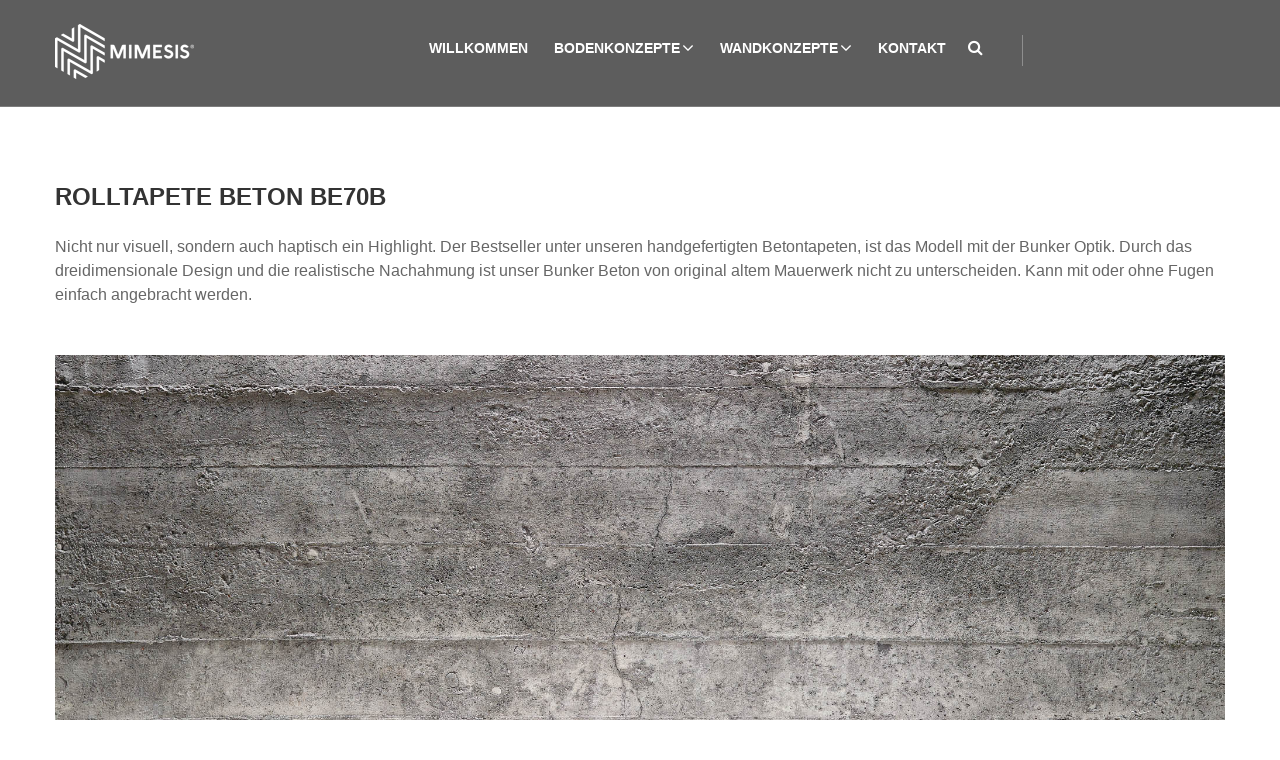

--- FILE ---
content_type: text/html; charset=utf-8
request_url: https://mimesis-raumkonzepte.com/wandkonzepte/rolltapeten/114-rolltapeten-beton/rolltapeten-beton-produkte/381-rolltapete-beton-be70b
body_size: 5829
content:

<!DOCTYPE html>
<html lang="de-de" dir="ltr"
	  class='com_content view-article itemid-920 j31 mm-hover'>

<head>
	<meta id="viewport" name="viewport" content="width=device-width, initial-scale=1"><meta name="HandheldFriendly" content="true"/>
<meta name="apple-mobile-web-app-capable" content="YES"/>	<base href="https://mimesis-raumkonzepte.com/wandkonzepte/rolltapeten/114-rolltapeten-beton/rolltapeten-beton-produkte/381-rolltapete-beton-be70b" />
	<meta http-equiv="content-type" content="text/html; charset=utf-8" />
	<meta name="keywords" content="Boden,Wand,Tapeten,Wandpaneele,Vinylboden,Parkettboden,Holzboden,Rolltapeten,Motivtapeten,Vinylfaserteppich,Teppich" />
	<meta name="description" content="Nicht nur visuell, sondern auch haptisch ein Highlight. Der Bestseller unter unseren handgefertigten Betontapeten, ist das Modell mit der Bunker Optik. Durch das dreidimensionale Design und die realistische Nachahmung ist unser Bunker Beton von original altem Mauerwerk nicht zu unterscheiden. Kann mit oder ohne Fugen einfach angebracht werden." />
	<meta name="generator" content="Joomla! - Open Source Content Management" />
	<title>Mimesis Raumkonzepte - Rolltapete Beton BE70B</title>
	<link href="/templates/theme3648/favicon.ico" rel="shortcut icon" type="image/vnd.microsoft.icon" />
	<link href="https://mimesis-raumkonzepte.com/component/search/?Itemid=101&amp;catid=114&amp;id=381&amp;format=opensearch" rel="search" title="Suchen Mimesis Raumkonzepte" type="application/opensearchdescription+xml" />
	<link href="/t3-assets/css/css-0c939-86532.css" rel="stylesheet" type="text/css" media="all" />
	<link href="/t3-assets/css/css-6d078-04478.css" rel="stylesheet" type="text/css" media="all" />
	<link href="/t3-assets/css/css-01d04-26200.css" rel="stylesheet" type="text/css" media="all" />
	<link href="/t3-assets/css/css-4f37e-86536.css" rel="stylesheet" type="text/css" media="all" />
	<style type="text/css">

			#cookiesck {
				position:fixed;
				left:0;
				right: 0;
				bottom: 0;
				z-index: 1000000;
				min-height: 30px;
				color: #eeeeee;
				background: rgba(0,0,0,0.5);
				text-align: center;
				font-size: 14px;
				line-height: 14px;
			}
			#cookiesck_text {
				padding: 10px 0;
				display: inline-block;
			}
			#cookiesck_buttons {
				float: right;
			}
			.cookiesck_button,
			#cookiesck_accept,
			#cookiesck_decline,
			#cookiesck_settings,
			#cookiesck_readmore {
				float:left;
				padding:10px;
				margin: 5px;
				border-radius: 3px;
				text-decoration: none;
				cursor: pointer;
				transition: all 0.2s ease;
			}
			#cookiesck_readmore {
				float:right;
			}
			#cookiesck_accept {
				background: #1176a6;
				border: 2px solid #1176a6;
				color: #f5f5f5;
			}
			#cookiesck_accept:hover {
				background: transparent;
				border: 2px solid darkturquoise;
				color: darkturquoise;
			}
			#cookiesck_decline {
				background: #000;
				border: 2px solid #000;
				color: #f5f5f5;
			}
			#cookiesck_decline:hover {
				background: transparent;
				border: 2px solid #fff;
				color: #fff;
			}
			#cookiesck_settings {
				background: #fff;
				border: 2px solid #fff;
				color: #000;
			}
			#cookiesck_settings:hover {
				background: transparent;
				border: 2px solid #fff;
				color: #fff;
			}
			#cookiesck_options {
				display: none;
				width: 30px;
				height: 30px;
				border-radius: 15px;
				box-sizing: border-box;
				position: fixed;
				bottom: 0;
				left: 0;
				margin: 10px;
				border: 1px solid #ccc;
				cursor: pointer;
				background: rgba(255,255,255,1) url(/plugins/system/cookiesck/assets/cookies-icon.svg) center center no-repeat;
				background-size: 80% auto;
				z-index: 1000000;
			}
			#cookiesck_options > .inner {
				display: none;
				width: max-content;
				margin-top: -40px;
				background: rgba(0,0,0,0.7);
				position: absolute;
				font-size: 14px;
				color: #fff;
				padding: 4px 7px;
				border-radius: 3px;
			}
			#cookiesck_options:hover > .inner {
				display: block;
			}
			#cookiesck > div {
				display: flex;
				justify-content: space-around;
				align-items: center;
				flex-direction: column;
			}
			
			
			.cookiesck-iframe-wrap-text {
				position: absolute;
				width: 100%;
				padding: 10px;
				color: #fff;
				top: 50%;
				transform: translate(0,-60%);
				text-align: center;
			}
			.cookiesck-iframe-wrap:hover .cookiesck-iframe-wrap-text {
				color: #333;
			}
			.cookiesck-iframe-wrap-allowed .cookiesck-iframe-wrap-text {
				display: none;
			}

		div.mod_search195 input[type="search"]{ width:auto; }
	</style>
	<script src="/t3-assets/js/js-5c1d2-26200.js" type="text/javascript"></script>
	<script src="/plugins/system/cookiesck/assets/front.js?ver=3.6.0" type="text/javascript"></script>
	<script src="/t3-assets/js/js-c3b0e-86537.js" type="text/javascript"></script>
	<script type="text/javascript">

var COOKIESCK = {
	ALLOWED : ["cookiesck","cookiesckiframes","cookiesckuniquekey","jform_captchacookie","6e785917096c4c76ab876b45ea79b090"]
	, VALUE : 'yes'
	, UNIQUE_KEY : '5d5f60dbc0124f0ac63dbf8dcdd90002'
	, LOG : '0'
	, LIST : '{}'
	, LIFETIME : '365'
	, DEBUG : '0'
	, TEXT : {
		INFO : 'By visiting our website you agree that we are using cookies to ensure you to get the best experience.'
		, ACCEPT_ALL : 'Accept all'
		, ACCEPT_ALL : 'Accept all'
		, DECLINE_ALL : 'Decline all'
		, SETTINGS : 'Customize'
		, OPTIONS : 'Cookies options'
		, CONFIRM_IFRAMES : 'Please confirm that you want to enable the iframes'
	}
};
console.log("COOKIES CK MESSAGE : The list of cookies is empty. Please check the documentation");jQuery(document).ready(function(){ckInitCookiesckIframes();});jQuery(function($){ initTooltips(); $("body").on("subform-row-add", initTooltips); function initTooltips (event, container) { container = container || document;$(container).find(".hasTooltip").tooltip({"html": true,"container": "body"});} });
	jQuery(function ($) {
		initChosen();
		$("body").on("subform-row-add", initChosen);

		function initChosen(event, container)
		{
			container = container || document;
			$(container).find("select").chosen({"disable_search_threshold":10,"search_contains":true,"allow_single_deselect":true,"placeholder_text_multiple":"Werte eingeben oder ausw\u00e4hlen","placeholder_text_single":"Wert ausw\u00e4hlen","no_results_text":"Keine Ergebnisse gefunden!"});
		}
	});
	var path = "templates/theme3648/js/";

;(function($){
    $(window).load(function() {
        $(document).on("click touchmove",function(e) {
            
              var container = $("#t3-mainnav .t3-navbar-collapse");
              if (!container.is(e.target)
                  && container.has(e.target).length === 0 && container.hasClass("in"))
              {
                  $("#t3-mainnav .t3-navbar-collapse").toggleClass("in")
              }
          })
        // check we miss any nav
        if($(window).width() < 768){
            $('.t3-navbar-collapse ul.nav').has('.dropdown-menu').t3menu({
                duration : 100,
                timeout : 50,
                hidedelay : 100,
                hover : false,
                sb_width : 20
            });
        }
    });
})(jQuery);

        ;(function($){
            $(document).ready(function(){
                var o=$('a[href="#modal"]');
                if(o.length>0){
                    o.attr("data-toggle","modal").attr("data-target", "#modal");
                }
                o.click(function(event){
                    event.preventDefault();
                    $("#modal").addClass('in');

                    setTimeout(function(){
                      $("#modal #searchword").focus();
                    }, 500);
                });

                $(".modalClose").on("click", function(){
                  $(this).parent("#modal").removeClass("in");
                });
            });
        })(jQuery);
    
	</script>

	



<!-- Le HTML5 shim and media query for IE8 support -->
<!--[if lt IE 9]>
<script src="//cdnjs.cloudflare.com/ajax/libs/html5shiv/3.7.3/html5shiv.min.js"></script>
<script type="text/javascript" src="/plugins/system/t3/base-bs3/js/respond.min.js"></script>
<![endif]-->

<!-- You can add Google Analytics here or use T3 Injection feature -->

	    	<link href="/fonts/css?family=Herr+Von+Muellerhoff|Montserrat:100,100i,200,200i,300,300i,400,400i,500,500i,600,600i,700,700i,800,800i,900,900i|Open+Sans:300,300i,400,400i,600,600i,700,700i,800,800i|Playfair+Display:400,400i,700,700i,900,900i|Raleway:100,100i,200,200i,300,300i,400,400i,500,500i,600,600i,700,700i,800,800i,900,900i" rel="stylesheet">
</head>

<body class="body__ option-com_content view-article task- itemid-920">
            <div class="page-loader">
            <div>
              <div class="page-loader-body">
                <div class="loader"><span class="block-1"></span><span class="block-2"></span><span class="block-3"></span><span class="block-4"></span><span class="block-5"></span><span class="block-6"></span><span class="block-7"></span><span class="block-8"></span><span class="block-9"></span><span class="block-10"></span><span class="block-11"></span><span class="block-12"></span><span class="block-13"></span><span class="block-14"></span><span class="block-15"></span><span class="block-16"></span></div>
              </div>
            </div>
        </div>
    	<div id="color_preloader">
		<div class="loader_wrapper">
			<div class='uil-spin-css'><div><div></div></div><div><div></div></div><div><div></div></div><div><div></div></div><div><div></div></div><div><div></div></div><div><div></div></div><div><div></div></div></div>
			<p>Loading color scheme</p>
		</div>
	</div>
	<div class="flex-wrapper">    
    <div class="t3-wrapper"> <!-- Need this wrapper for off-canvas menu. Remove if you don't use of-canvas -->

        <div id="header">
            
<div class="mainnav-position t3-sl-nav ">
    <div class="mainnav-wrapper stuck-container">
        <div class="container ">
            <div class="row">

                
                <!-- LOGO -->
                <div class="col-sm-2">
                    <div class="logo">
                        <div class="logo-image logo-control">
                            <a href="https://mimesis-raumkonzepte.com/" title="Mimesis">
                                                                    <img class="logo-img" src="/images/mimesis-logo-22.png" alt="Mimesis" />
                                                                                                    <img class="logo-img-sm" src="/images/mimesis-small.png" alt="Mimesis" />
                                                                <span><span class="item_title_part0 item_title_part_odd item_title_part_first_half item_title_part_first">Mimesis</span> </span>
                            </a>
                            <small class="site-slogan"></small>
                        </div>
                    </div>
                </div>
                <!-- //LOGO -->

                
                <div class="col-sm-8">
                    <nav id="t3-mainnav" class="navbar navbar-mainmenu t3-mainnav">
                        <div class="t3-mainnav-wrapper">
                            <!-- Brand and toggle get grouped for better mobile display -->
                            <div class="navbar-header">
                                                                                                        <button type="button" class="navbar-toggle" data-toggle="collapse" data-target=".t3-navbar-collapse">
                                        <i class="fa fa-bars"></i>Rolltapeten                                    </button>
                                
                                
                            </div>

                                                        <div class="t3-navbar t3-navbar-collapse navbar-collapse collapse">
                                <div  class="t3-megamenu animate fading"  data-duration="400" data-responsive="true">
<ul itemscope itemtype="http://www.schema.org/SiteNavigationElement" class="nav navbar-nav level0">
<li itemprop='name' class="mega-align-left" data-id="101" data-level="1" data-alignsub="left">
<a itemprop='url' class="fullwidth"  href="/"   data-target="#">Willkommen </a>

</li>
<li itemprop='name' class="dropdown mega" data-id="888" data-level="1">
<a itemprop='url' class=" dropdown-toggle"  href="/bodenkonzepte"   data-target="#" data-toggle="dropdown">Bodenkonzepte <em class="caret"></em></a>

<div class="nav-child dropdown-menu mega-dropdown-menu"  ><div class="mega-dropdown-inner">
<div class="row">
<div class="col-xs-12 mega-col-nav" data-width="12"><div class="mega-inner">
<ul itemscope itemtype="http://www.schema.org/SiteNavigationElement" class="mega-nav level1">
<li itemprop='name'  data-id="895" data-level="2">
<a itemprop='url' class=""  href="/bodenkonzepte/parkettboden"   data-target="#">Parkettboden </a>

</li>
<li itemprop='name'  data-id="896" data-level="2">
<a itemprop='url' class=""  href="/bodenkonzepte/vinylboden"   data-target="#">Vinylboden </a>

</li>
</ul>
</div></div>
</div>
</div></div>
</li>
<li itemprop='name' class="active dropdown mega" data-id="893" data-level="1">
<a itemprop='url' class=" dropdown-toggle"  href="/wandkonzepte"   data-target="#" data-toggle="dropdown">Wandkonzepte <em class="caret"></em></a>

<div class="nav-child dropdown-menu mega-dropdown-menu"  ><div class="mega-dropdown-inner">
<div class="row">
<div class="col-xs-12 mega-col-nav" data-width="12"><div class="mega-inner">
<ul itemscope itemtype="http://www.schema.org/SiteNavigationElement" class="mega-nav level1">
<li itemprop='name'  data-id="917" data-level="2">
<a itemprop='url' class=""  href="/wandkonzepte/holzmosaik"   data-target="#">Holzmosaik </a>

</li>
<li itemprop='name' class="current active" data-id="920" data-level="2">
<a itemprop='url' class=""  href="/wandkonzepte/rolltapeten"   data-target="#">Rolltapeten </a>

</li>
<li itemprop='name'  data-id="931" data-level="2">
<a itemprop='url' class=""  href="/wandkonzepte/fotomotivtapeten"   data-target="#">Fotomotivtapeten </a>

</li>
</ul>
</div></div>
</div>
</div></div>
</li>
<li itemprop='name'  data-id="142" data-level="1">
<a itemprop='url' class=""  href="/kontakt"   data-target="#">Kontakt </a>

</li>
<li itemprop='name' class="dropdown mega menu-search mega-align-right" data-id="612" data-level="1" data-class="menu-search" data-alignsub="right" data-xicon="icon fa fa-search">
<a itemprop='url' class="menu-search dropdown-toggle"  href="#modal"   data-target="#" data-toggle="dropdown"><span class="icon fa fa-search"></span>Search<em class="caret"></em></a>

<div class="nav-child dropdown-menu mega-dropdown-menu"  ><div class="mega-dropdown-inner">
<div class="row">
<div class="col-xs-12 mega-col-nav" data-width="12"><div class="mega-inner">
<ul itemscope itemtype="http://www.schema.org/SiteNavigationElement" class="mega-nav level1">
<li itemprop='name' class="divider" data-id="862" data-level="2">
<span class=" separator"   data-target="#"> Search</span>

</li>
</ul>
</div></div>
</div>
</div></div>
</li>
</ul>
</div>

                            </div>
                                                    </div>
                    </nav>
                </div>

                
            </div>  
        </div>
    </div>
</div>

<!-- top -->
	
<!-- //top -->
            
<!-- HEADER -->
	
<!-- //HEADER -->
        </div>

    	
<div id="t3-mainbody" class="t3-mainbody">

	
	<div class="container">
		<div class="row">
			<!-- MAIN CONTENT -->
			<div id="t3-content" class="t3-content col-sm-12">

								
				
				<article class="page-item page-item__">
		<div class="item_fulltext">
<h2><span class="item_title_part_0 item_title_part_odd item_title_part_first_half item_title_part_first">Rolltapete</span> <span class="item_title_part_1 item_title_part_even item_title_part_first_half">Beton</span> <span class="item_title_part_2 item_title_part_odd item_title_part_second_half item_title_part_last">BE70B</span></h2>
<p>Nicht nur visuell, sondern auch haptisch ein Highlight. Der Bestseller unter unseren handgefertigten Betontapeten, ist das Modell mit der Bunker Optik. Durch das dreidimensionale Design und die realistische Nachahmung ist unser Bunker Beton von original altem Mauerwerk nicht zu unterscheiden. Kann mit oder ohne Fugen einfach angebracht werden.</p>
<p>&nbsp;<img src="/images/produkte/rolltapeten/beton-x-22/BE70B-min.jpg" alt="Rolltapeten/Beton" /></p>
<p>&nbsp;<img src="/images/produkte/rolltapeten/fotos/beton_be70_bild_2.jpg" alt="Rolltapeten/Beton" width="2000" height="1333" /></p>
<p>&nbsp;</p>
<p>&nbsp;</p></div>
		
	
	<!-- Social Sharing -->
	 
	<!-- Pagination -->
	</article>

								
			</div>
			<!-- //MAIN CONTENT -->
		</div>
	</div>

</div>

	

    	<div id="fixed-sidebar-left">
    		
    	</div>
    	
    	<div id="fixed-sidebar-right">
    		
    	</div>
    </div>
    
<!-- FOOTER -->
<footer id="t3-footer" class="wrap t3-footer">

	
	
	
	

		
		<div class="wrap t3-sl t3-sl-footer ">
		<div class="container">
			<div class="row">
	
	
	
		
			</div>
		</div>
	</div>
	
	<div class="wrap t3-sl t3-sl-copyright ">
		<div class="container">
			<div class="row">

				<div class="copyright col-sm-11">
					<span class="rights">MIMESIS GmbH</span></div>

				<div class="moduletable   col-sm-12"><div class="module_container">

<div class="mod_custom mod_custom__"  >
	<div class="row">
<div class="col-md-3">
<p><strong>Deutschland<br /></strong>Im Unterfeld 1b<br />D-82024 Taufkirchen<br />Tel.: +49 (0)894448838200<br /><a href="mailto:office@mimesis-gmbh.com">office@mimesis-gmbh.com</a></p>
</div>
<div class="col-md-3">
<p><strong>Österreich</strong><br />Am Bahnhof 4<br />1220 Wien<br />Tel.: +49 (0)894448838201<br /><a href="mailto:office@mimesis-gmbh.com">office@mimesis-gmbh.com</a></p>
</div>
<div class="col-md-3">
<p><strong>Schweiz</strong><br />Römerwiese 11<br />8645 Jona<br />Tel.: +41 (0)55 210 08 19<br /><a href="mailto:office@mimesis-gmbh.com">office@mimesis-gmbh.com</a></p>
</div>
<div class="col-md-3">
<p><a href="/impressum">Impressum</a><br /><a href="/datenschutzerklaerung">Datenschutzerklärung</a><br /><a href="/agb">AGB</a><br /><a href="/kontakt">Kontakt</a><br /><br /></p>
</div>
</div></div>
</div></div>

			</div>	
		</div>
	</div>

    	

</footer>
<!-- //FOOTER -->
</div>


<div id="back-top">
        <a href="#"><span></span></a>
    </div>
    <div class="container">
        <div id="modal" class="modal fade loginPopup" tabindex="-1" role="dialog" aria-labelledby="myModalLabel">
            <button type="button" class="close modalClose" data-dismiss="modal">×</button>
            <div class="modal-dialog" role="document">
                <div class="modal-content">
                  <div class="moduletable  modal_search"><div class="modal-body"><div class="search modal_search mod_search195">
	<form action="/wandkonzepte/rolltapeten" method="post" class="form-inline form-search">
		<label for="mod-search-searchword195" class="element-invisible">Suchen ...</label> <input name="searchword" id="mod-search-searchword" aria-label="search" maxlength="200"  class="form-control search-query" type="search" size="20" placeholder="Suchen ..." /> <button class="button btn btn-primary" onclick="this.form.searchword.focus();"> </button>		<input type="hidden" name="task" value="search" />
		<input type="hidden" name="option" value="com_search" />
		<input type="hidden" name="Itemid" value="101" />
	</form>
</div>
</div></div>
                </div>
            </div>
        </div>
    </div>
<div id="cookiesck_interface"></div></body>
</html>

--- FILE ---
content_type: text/css
request_url: https://mimesis-raumkonzepte.com/t3-assets/css/css-6d078-04478.css
body_size: 35648
content:


/*===============================
/templates/theme3648/local/css/themes/mimesis/template.css
================================================================================*/
@media (max-width:767px){.always-show .mega > .mega-dropdown-menu,.always-show .dropdown-menu{display:block !important;position:static}.open .dropdown-menu{display:block}}.t3-logo,.t3-logo-small{display:block;text-decoration:none;text-align:left;background-repeat:no-repeat;background-position:center}.t3-logo{width:182px;height:50px}.t3-logo-small{width:60px;height:30px}.t3-logo,.t3-logo-color{background-image:url("//static.joomlart.com/images/jat3v3-documents/logo-complete/t3logo-big-color.png")}.t3-logo-small,.t3-logo-small.t3-logo-color{background-image:url("//static.joomlart.com/images/jat3v3-documents/logo-complete/t3logo-small-color.png")}.t3-logo-dark{background-image:url("//static.joomlart.com/images/jat3v3-documents/logo-complete/t3logo-big-dark.png")}.t3-logo-small.t3-logo-dark{background-image:url("//static.joomlart.com/images/jat3v3-documents/logo-complete/t3logo-small-dark.png")}.t3-logo-light{background-image:url("//static.joomlart.com/images/jat3v3-documents/logo-complete/t3logo-big-light.png")}.t3-logo-small.t3-logo-light{background-image:url("//static.joomlart.com/images/jat3v3-documents/logo-complete/t3logo-small-light.png")}@media (max-width:767px){.logo-control .logo-img-sm{display:block}.logo-control .logo-img{display:none}}@media (min-width:768px){.logo-control .logo-img-sm{display:none}.logo-control .logo-img{display:block}}#community-wrap .collapse{position:relative;height:0;overflow:hidden;display:block}.body-data-holder:before{display:none;content:"grid-float-breakpoint:768px screen-xs:480px screen-sm:768px screen-md:992px screen-lg:1200px"}body{color:#666666;font-size:16px;line-height:24px;font-weight:400;background:#ffffff;letter-spacing:normal;font-style:normal}.custom_hover strong{display:none}html{-ms-overflow-style:scrollbar}html,body{height:100%}@-ms-viewport{width:device-width}body{-ms-overflow-style:scrollbar;height:100%;margin:0}body:after{content:"";height:100%;left:0;position:fixed;top:0;width:100%;z-index:-999}body.disable-hover:after{z-index:999999999999999999}input,button,select,textarea{font-family:inherit;font-size:inherit;line-height:inherit}a{color:#333333;text-decoration:none;-webkit-transition:0.3s;-o-transition:0.3s;transition:0.3s}a:hover,a:focus{color:#222a3e;outline:none !important;text-decoration:none}a span{color:inherit;background:inherit}a span:hover{color:inherit;background:inherit}a:focus{outline:5px auto -webkit-focus-ring-color;outline-offset:-2px;text-decoration:none;background:transparent}img{vertical-align:middle}th,td{line-height:24px;text-align:left;vertical-align:top}th{font-weight:bold}td,tr td{border-top:1px solid #222a3e}.cat-list-row0:hover,.cat-list-row1:hover{background:#f5f5f5}.cat-list-row1,tr.cat-list-row1 td{background:#f9f9f9}table.contentpane,table.tablelist,table.category,table.admintable,table.blog{width:100%}table.contentpaneopen{border:0}.star{color:#cc0000}.red{color:#cc0000}hr{margin-top:24px;margin-bottom:24px;border:0;border-top:1px solid #eeeeee}.wrap{width:auto;clear:both}.center,.table td.center,.table th.center{text-align:center}.element-invisible{position:absolute;padding:0;margin:0;border:0;height:1px;width:1px;overflow:hidden}.item-pageworks .pull-left{margin-right:30px;margin-bottom:30px}[class^="icon-"],[class*=" icon-"]{font-family:FontAwesome;font-weight:normal;font-style:normal;text-decoration:inherit;-webkit-font-smoothing:antialiased;display:inline;width:auto;height:auto;line-height:normal;vertical-align:baseline;background-image:none;background-position:0% 0%;background-repeat:repeat;margin-top:0}.btn-group > .btn,.btn-group-vertical > .btn{z-index:1}@media (max-width:767px){.item__module{margin-bottom:50px}}@media screen and (max-height:639px){.modal-dialog{bottom:0;top:0;transform:translate(-50%,0%)}}h1,h2,h3,h4,h5,h6,.h1,.h2,.h3,.h4,.h5,.h6{font-family:'Open Sans',sans-serif;font-weight:400;line-height:1.2307;color:#222a3e;margin:0}h1 small,h2 small,h3 small,h4 small,h5 small,h6 small,.h1 small,.h2 small,.h3 small,.h4 small,.h5 small,.h6 small,h1 .small,h2 .small,h3 .small,h4 .small,h5 .small,h6 .small,.h1 .small,.h2 .small,.h3 .small,.h4 .small,.h5 .small,.h6 .small{font-weight:normal;line-height:1;color:#999999}h1 small,.h1 small,h2 small,.h2 small,h3 small,.h3 small,h1 .small,.h1 .small,h2 .small,.h2 .small,h3 .small,.h3 .small{font-size:65%}h4 small,.h4 small,h5 small,.h5 small,h6 small,.h6 small,h4 .small,.h4 .small,h5 .small,.h5 .small,h6 .small,.h6 .small{font-size:75%}h1{font-size:50px;line-height:1;font-family:'Herr Von Muellerhoff',cursive;font-weight:600;color:#333333;font-style:normal}@media (max-width:991px){h1{font-size:36px}}h2,.h2{font-size:24px;line-height:0.84;font-family:'Montserrat',sans-serif;font-weight:800;color:#333333;font-style:normal;margin-bottom:28px;text-transform:uppercase}@media (max-width:991px){h2,.h2{font-size:36px}}h3,.h3{font-size:22px;line-height:1;font-family:'Herr Von Muellerhoff',cursive;font-weight:700;color:#333333;font-style:normal;margin-bottom:-18px}.title_only h3,.title_only .h3{margin-bottom:-16px}@media (max-width:991px){h3,.h3{font-size:28px}}h4,.h4{font-size:18px;line-height:0.92857143;font-family:'Montserrat',sans-serif;font-weight:800;color:#333333;font-style:normal;margin-bottom:52px;text-transform:uppercase}@media (max-width:991px){h4,.h4{font-size:24px}}h5,.h5{font-size:40px;line-height:0.975;font-family:'Montserrat',sans-serif;font-weight:800;color:#222a3e;font-style:normal;margin-bottom:19px;text-transform:uppercase}@media (max-width:991px){h5,.h5{font-size:18px}}h6,.h6{font-size:18px;line-height:1.44444444;font-family:'Montserrat',sans-serif;font-weight:700;color:#222a3e;font-style:normal;margin-bottom:15px}@media (max-width:991px){h6,.h6{font-size:14px}}p{margin:0 0 24px}.lead{margin-bottom:24px;font-size:18px;font-weight:200;line-height:1.4}@media (min-width:768px){.lead{font-size:24px}}small,.small{font-size:85%}cite{font-style:normal}.text-left{text-align:left}.text-right{text-align:right}.text-center{text-align:center}.text-justify{text-align:justify}.text-muted{color:#999999}.text-primary{color:#333333}a.text-primary:hover,a.text-primary:focus{color:#1a1a1a}.text-success{color:#3c763d}a.text-success:hover,a.text-success:focus{color:#2b542c}.text-info{color:#31708f}a.text-info:hover,a.text-info:focus{color:#245269}.text-warning{color:#8a6d3b}a.text-warning:hover,a.text-warning:focus{color:#66512c}.text-danger{color:#a94442}a.text-danger:hover,a.text-danger:focus{color:#843534}.bg-primary{color:#fff;background-color:#333333}a.bg-primary:hover,a.bg-primary:focus{background-color:#1a1a1a}.bg-success{background-color:#dff0d8}a.bg-success:hover,a.bg-success:focus{background-color:#c1e2b3}.bg-info{background-color:#d9edf7}a.bg-info:hover,a.bg-info:focus{background-color:#afd9ee}.bg-warning{background-color:#fcf8e3}a.bg-warning:hover,a.bg-warning:focus{background-color:#f7ecb5}.bg-danger{background-color:#f2dede}a.bg-danger:hover,a.bg-danger:focus{background-color:#e4b9b9}.highlight{background-color:#FFC;font-weight:bold;padding:1px 4px}.page-header{padding-bottom:11px;margin:48px 0 24px;border-bottom:1px solid #eeeeee}ul,ol{margin-top:0;margin-bottom:24px}ul ul,ol ul,ul ol,ol ol{margin-bottom:0}ol{padding:0;counter-reset:item}ol li{position:relative;list-style:none}ol li:before{content:counters(item,". ",decimal) ". ";counter-increment:item}ul{padding:0}ul li{list-style:none}ul.main-menu{margin-bottom:14px;padding-top:14px;text-align:right}ul.main-menu li{display:inline-block;font:700 14px/26px 'Montserrat',sans-serif}ul.main-menu li + li{margin-left:22px}ul.main-menu li.parent{display:none}ul.main-menu li .menu-search{display:none}ul.social{margin-left:-20px;text-align:right}ul.social li{display:inline-block;margin:0 0 5px}ul.social li + li{margin-left:20px}ul.social li a{font-size:16px;line-height:26px;padding:0}ul.list li{position:relative;padding-left:20px}ul.list li:before{color:rgba(34,42,62,0.22);content:'\f111';font-size:8px;font-family:'FontAwesome';position:absolute;left:0;top:0}ul.list li + li{margin-top:4px}ul.flex{display:flex;justify-content:space-between;align-items:center}.list-unstyled{padding-left:0;list-style:none}.list-inline{padding-left:0;list-style:none;margin-left:-5px}.list-inline > li{display:inline-block;padding-left:5px;padding-right:5px}dl{margin-top:0;margin-bottom:24px}dt,dd{line-height:24px}dt{font-weight:bold}dd{margin-left:0}@media (min-width:768px){.dl-horizontal dt{float:left;width:160px;clear:left;text-align:right;overflow:hidden;text-overflow:ellipsis;white-space:nowrap}.dl-horizontal dd{margin-left:180px}}abbr[title],abbr[data-original-title]{cursor:help;border-bottom:1px dotted #999999}.initialism{font-size:90%;text-transform:uppercase}blockquote{color:black;font:700 18px/26px 'Montserrat',sans-serif;padding:0;margin:0 0 15px;position:relative}blockquote p:last-child,blockquote ul:last-child,blockquote ol:last-child{margin-bottom:0}blockquote footer,blockquote small,blockquote .small{display:block;font-size:80%;line-height:24px;color:#333333}blockquote footer:before,blockquote small:before,blockquote .small:before{content:'\2014 \00A0'}.blockquote-reverse,blockquote.pull-right{padding-right:15px;padding-left:0;border-right:5px solid #eeeeee;border-left:0;text-align:right}.blockquote-reverse footer:before,blockquote.pull-right footer:before,.blockquote-reverse small:before,blockquote.pull-right small:before,.blockquote-reverse .small:before,blockquote.pull-right .small:before{content:''}.blockquote-reverse footer:after,blockquote.pull-right footer:after,.blockquote-reverse small:after,blockquote.pull-right small:after,.blockquote-reverse .small:after,blockquote.pull-right .small:after{content:'\00A0 \2014'}address{margin-bottom:24px;font-style:normal;line-height:24px}code,kbd,pre,samp{font-family:Monaco,Menlo,Consolas,"Courier New",monospace}.btn-actions{text-align:center}.features-list{margin-top:72px}.features-list .page-header{border:0;text-align:center}.features-list .page-header h1{font-size:48px}.features-list .feature-row{overflow:hidden;text-align:center}.features-list .feature-row div:first-child{padding-left:0}.features-list .feature-row div:last-child{padding-right:0}.features-list .feature-row div:first-child.feature-img img{float:left}.features-list .feature-row div:last-child.feature-img img{float:right}.jumbotron h2{font-size:48px}.jumbotron iframe{margin-top:24px}mark{background:#333333;color:white}form{margin-bottom:48px}form mark{background:none !important;font-size:11px;line-height:14px;text-transform:none;bottom:100%;right:0;padding:0 !important;position:absolute;z-index:1}form mark label{color:#ff0000;display:block;font-size:11px;line-height:14px;margin:0 !important}form mark label.error{display:inline}form textarea{min-height:120px;max-height:120px}.control,.control-group{position:relative}.control.reset-margin,.control-group.reset-margin,.control:last-child,.control-group:last-child,.control select,.control-group select,.control textarea,.control-group textarea,.control input[type="text"],.control-group input[type="text"],.control input[type="password"],.control-group input[type="password"],.control input[type="datetime"],.control-group input[type="datetime"],.control input[type="datetime-local"],.control-group input[type="datetime-local"],.control input[type="date"],.control-group input[type="date"],.control input[type="dates"] input[type="month"],.control-group input[type="dates"] input[type="month"],.control input[type="time"],.control-group input[type="time"],.control input[type="times"],.control-group input[type="times"],.control input[type="week"],.control-group input[type="week"],.control input[type="number"],.control-group input[type="number"],.control input[type="email"],.control-group input[type="email"],.control input[type="url"],.control-group input[type="url"],.control input[type="search"],.control-group input[type="search"],.control input[type="tel"],.control-group input[type="tel"],.control input[type="color"],.control-group input[type="color"],.control .uneditable-input,.control-group .uneditable-input{width:100%}.control.reset-margin,.control-group.reset-margin{margin-bottom:0}.controls{position:relative}.control-group.warning .control-label,.control-group.warning .help-block,.control-group.warning .help-inline{color:#000000}.control-group.warning .checkbox,.control-group.warning .radio,.control-group.warning input,.control-group.warning select,.control-group.warning textarea{color:#000000}.control-group.warning input,.control-group.warning select,.control-group.warning textarea{border-color:#000000;-webkit-box-shadow:inset 0 1px 1px rgba(0,0,0,0.075);box-shadow:inset 0 1px 1px rgba(0,0,0,0.075)}.control-group.warning input:focus,.control-group.warning select:focus,.control-group.warning textarea:focus{border-color:#000000;-webkit-box-shadow:inset 0 1px 1px rgba(0,0,0,0.075),0 0 6px #333333;box-shadow:inset 0 1px 1px rgba(0,0,0,0.075),0 0 6px #333333}.control-group.warning .input-prepend .add-on,.control-group.warning .input-append .add-on{color:#000000;background-color:#faffbd;border-color:#000000}.control-group.error .control-label,.control-group.error .help-block,.control-group.error .help-inline{color:#000000}.control-group.error .checkbox,.control-group.error .radio,.control-group.error input,.control-group.error select,.control-group.error textarea{color:#000000}.control-group.error input,.control-group.error select,.control-group.error textarea{border-color:#000000;-webkit-box-shadow:inset 0 1px 1px rgba(0,0,0,0.075);box-shadow:inset 0 1px 1px rgba(0,0,0,0.075)}.control-group.error input:focus,.control-group.error select:focus,.control-group.error textarea:focus{border-color:#000000;-webkit-box-shadow:inset 0 1px 1px rgba(0,0,0,0.075),0 0 6px #333333;box-shadow:inset 0 1px 1px rgba(0,0,0,0.075),0 0 6px #333333}.control-group.error .input-prepend .add-on,.control-group.error .input-append .add-on{color:#000000;background-color:#ffe6e7;border-color:#000000}.control-group.success .control-label,.control-group.success .help-block,.control-group.success .help-inline{color:#000000}.control-group.success .checkbox,.control-group.success .radio,.control-group.success input,.control-group.success select,.control-group.success textarea{color:#000000}.control-group.success input,.control-group.success select,.control-group.success textarea{border-color:#000000;-webkit-box-shadow:inset 0 1px 1px rgba(0,0,0,0.075);box-shadow:inset 0 1px 1px rgba(0,0,0,0.075)}.control-group.success input:focus,.control-group.success select:focus,.control-group.success textarea:focus{border-color:#000000;-webkit-box-shadow:inset 0 1px 1px rgba(0,0,0,0.075),0 0 6px #333333;box-shadow:inset 0 1px 1px rgba(0,0,0,0.075),0 0 6px #333333}.control-group.success .input-prepend .add-on,.control-group.success .input-append .add-on{color:#000000;background-color:#cffeca;border-color:#000000}.control-group.info .control-label,.control-group.info .help-block,.control-group.info .help-inline{color:#000000}.control-group.info .checkbox,.control-group.info .radio,.control-group.info input,.control-group.info select,.control-group.info textarea{color:#000000}.control-group.info input,.control-group.info select,.control-group.info textarea{border-color:#000000;-webkit-box-shadow:inset 0 1px 1px rgba(0,0,0,0.075);box-shadow:inset 0 1px 1px rgba(0,0,0,0.075)}.control-group.info input:focus,.control-group.info select:focus,.control-group.info textarea:focus{border-color:#000000;-webkit-box-shadow:inset 0 1px 1px rgba(0,0,0,0.075),0 0 6px #333333;box-shadow:inset 0 1px 1px rgba(0,0,0,0.075),0 0 6px #333333}.control-group.info .input-prepend .add-on,.control-group.info .input-append .add-on{color:#000000;background-color:#d8f3fd;border-color:#000000}select,textarea,input[type="text"],input[type="password"],input[type="datetime"],input[type="datetime-local"],input[type="date"],input[type="dates"] input[type="month"],input[type="time"],input[type="times"],input[type="week"],input[type="number"],input[type="email"],input[type="url"],input[type="search"],input[type="tel"],input[type="color"],.uneditable-input{display:block;max-width:100%;height:50px;background:#ffffff;border:1px solid #666666;color:#666666;font-family:'Open Sans',sans-serif;font-size:16px;line-height:24px;padding:13px 20px;vertical-align:middle;outline:none;margin-bottom:20px;-webkit-border-radius:0;-moz-border-radius:0;border-radius:0;-webkit-box-sizing:border-box;-moz-box-sizing:border-box;box-sizing:border-box;-webkit-transition:border-color 1s ease ,box-shadow 1s ease;-o-transition:border-color 1s ease ,box-shadow 1s ease;transition:border-color 1s ease ,box-shadow 1s ease;-webkit-box-shadow:none;box-shadow:none}select:-webkit-autofill,textarea:-webkit-autofill,input[type="text"]:-webkit-autofill,input[type="password"]:-webkit-autofill,input[type="datetime"]:-webkit-autofill,input[type="datetime-local"]:-webkit-autofill,input[type="date"]:-webkit-autofill,input[type="dates"] input[type="month"]:-webkit-autofill,input[type="time"]:-webkit-autofill,input[type="times"]:-webkit-autofill,input[type="week"]:-webkit-autofill,input[type="number"]:-webkit-autofill,input[type="email"]:-webkit-autofill,input[type="url"]:-webkit-autofill,input[type="search"]:-webkit-autofill,input[type="tel"]:-webkit-autofill,input[type="color"]:-webkit-autofill,.uneditable-input:-webkit-autofill{-webkit-box-shadow:inset 0 0 0 30px #ffffff !important;-webkit-text-fill-color:#666666 !important;color:#666666 !important}select:focus,textarea:focus,input[type="text"]:focus,input[type="password"]:focus,input[type="datetime"]:focus,input[type="datetime-local"]:focus,input[type="date"]:focus,input[type="dates"] input[type="month"]:focus,input[type="time"]:focus,input[type="times"]:focus,input[type="week"]:focus,input[type="number"]:focus,input[type="email"]:focus,input[type="url"]:focus,input[type="search"]:focus,input[type="tel"]:focus,input[type="color"]:focus,.uneditable-input:focus{border-color:#4d4d4d;-webkit-box-shadow:none;box-shadow:none;outline:0 none}label.inline{display:inline-block}div.chzn-container{font-size:16px;line-height:24px;text-align:left;margin-bottom:20px}div.chzn-container .chzn-results{margin:0;padding:0}div.chzn-container .chzn-results li{padding:10px 20px;color:#666666;background:#ffffff}div.chzn-container .chzn-results li.highlighted{background:#333333;color:#ffffff}div.chzn-container-single .chzn-single{background:#ffffff;height:50px;padding:13px 20px;line-height:inherit;-webkit-box-sizing:border-box;-moz-box-sizing:border-box;box-sizing:border-box;-webkit-border-radius:0;-moz-border-radius:0;border-radius:0;-webkit-box-shadow:none;box-shadow:none;border:1px solid #666666;color:#666666}div.chzn-container-single .chzn-single > span{padding-right:50px}div.chzn-container-single .chzn-single div{background:#ffffff;color:#666666;height:50px;top:-1px;right:-1px;width:50px;-webkit-transition:0.3s all ease;-o-transition:0.3s all ease;transition:0.3s all ease}div.chzn-container-single .chzn-single div b{display:none}div.chzn-container-single .chzn-single div:before{content:'\f078';font-size:13px;font-family:'FontAwesome';line-height:0;position:absolute;top:50%;left:0;width:100%;text-align:center}div.chzn-container-single .chzn-single span{margin:0}div.chzn-container-single.chzn-container-active.chzn-with-drop .chzn-single{background:#ffffff;border:1px solid #222a3e}div.chzn-container-single.chzn-container-active.chzn-with-drop .chzn-single div{background:#ffffff;color:#666666}div.chzn-container-single.chzn-container-active.chzn-with-drop .chzn-single div:before{content:'\f077'}div.chzn-container-single .chzn-drop{-webkit-border-radius:0 0 0 0;-moz-border-radius:0 0 0 0;border-radius:0 0 0 0;-webkit-box-shadow:none;box-shadow:none;border-top:none;margin:0;height:auto;color:#374046;border:none}div.chzn-container-single .chzn-drop .chzn-results{border:1px solid #222a3e}div.chzn-container-single .chzn-results li{color:#374046}.chzn-container .chzn-drop{z-index:1009}span.checkbox{position:relative;display:inline-block;min-height:0;height:20px;line-height:20px;width:20px;background:#ffffff;border:1px solid #666666;-webkit-border-radius:0;-moz-border-radius:0;border-radius:0;vertical-align:middle}span.checkbox input[type="checkbox"]{-webkit-appearance:none;-moz-appearance:none;-ms-appearance:none;appearance:none;margin:0;filter:alpha(opacity=0);opacity:0}span.checkbox input[type="checkbox"]:checked + label.checkbox_inner:before{content:'\f00c'}span.checkbox label.checkbox_inner{left:0;margin:0;padding:0;position:absolute;top:0;bottom:0;right:0}span.checkbox label.checkbox_inner:before{content:'';font-family:'FontAwesome';font-size:14px;height:100%;left:0;position:absolute;right:0;top:0;color:#333333;text-align:center}span.checkbox + label{margin:0 0 0 2px;vertical-align:middle}span.radio{display:inline-block;height:20px;line-height:20px;min-height:0;position:relative;text-align:center;vertical-align:middle;width:20px;border:1px solid #666666;-webkit-border-radius:50%;-moz-border-radius:50%;border-radius:50%;background:#ffffff}span.radio input[type="radio"]{-webkit-appearance:none;-moz-appearance:none;-ms-appearance:none;appearance:none;margin:0;filter:alpha(opacity=0);opacity:0}span.radio input[type="radio"]:checked + label.radio_inner:before{border-radius:50%;content:"";height:6px;left:50%;position:absolute;top:50%;-moz-transform:translate(-50%,-50%);-webkit-transform:translate(-50%,-50%);-ms-transform:translate(-50%,-50%);-o-transform:translate(-50%,-50%);transform:translate(-50%,-50%);width:6px;background:#333333;min-height:auto}span.radio label.radio_inner{bottom:0;left:0;line-height:20px;margin:0;padding:0;position:absolute;right:0;top:0;min-height:auto}span.radio + label{margin:0 0 0 2px;vertical-align:middle}.item_introtext input,.item_fulltext input,.category_desc input,.controls input,.item_introtext select,.item_fulltext select,.category_desc select,.controls select,.item_introtext .select,.item_fulltext .select,.category_desc .select,.controls .select,.item_introtext textarea,.item_fulltext textarea,.category_desc textarea,.controls textarea{width:100%}.item_introtext textarea,.item_fulltext textarea,.category_desc textarea,.controls textarea{height:120px}.form-inline .checkbox input[type="checkbox"]{float:none}.form-horizontal .control-label{padding-top:11px}.form-horizontal .control-label label{margin-bottom:0}.form_placeholder{border-color:transparent;border-style:solid;-webkit-box-sizing:border-box;-moz-box-sizing:border-box;box-sizing:border-box;cursor:text;height:100%;left:0;margin:0;pointer-events:none;position:absolute;top:0;width:100%}.ie_placeholder_controls{position:relative}.btn#jform_profile_dob_img{-webkit-box-sizing:border-box;-moz-box-sizing:border-box;box-sizing:border-box;height:50px !important;line-height:100%;padding:0 !important;text-align:center;width:50px !important}.btn#jform_profile_dob_img i{margin:0}input.search-query{-webkit-border-radius:0;-moz-border-radius:0;border-radius:0}.chzn-container-multi .chzn-choices li.search-field .default{-webkit-box-sizing:content-box;-moz-box-sizing:content-box;box-sizing:content-box}textarea#jform_profile_aboutme{height:200px;width:100%}#helpsite-refresh{margin-bottom:9px}.page-registration form label,.page-remind form label,.page-reset form label,.page-login form label,.page-login form label,.page-profile__edit form label{display:inline-block !important}textarea.invalid{border:#ff0000}.form-vertical label{display:inline-block;margin-bottom:24px}select[name=ordering]{margin:0}textarea[style*="overflow"]{overflow:auto !important}#form-login .btn{margin-bottom:30px}.add-on.btn{padding-left:0;padding-right:0;width:50px}fieldset{padding:0;margin:0;border:0}legend{display:block;width:100%;padding:0;margin-bottom:24px;font-size:24px;line-height:48px;color:#333333;border:0;border-bottom:1px solid #E5E5E5}legend small{font-size:18px;color:#999999}label{color:#666666;font-size:16px;font-weight:400;display:block}label + *{margin-top:30px}.uneditable-input{width:206px}input,textarea{width:100%}input::-moz-placeholder,textarea::-moz-placeholder{color:#666666;opacity:1}input:-ms-input-placeholder,textarea:-ms-input-placeholder{color:#666666}input::-webkit-input-placeholder,textarea::-webkit-input-placeholder{color:#666666}input::-moz-placeholder,textarea::-moz-placeholder{color:#666666;opacity:1}input:-ms-input-placeholder,textarea:-ms-input-placeholder{color:#666666}input::-webkit-input-placeholder,textarea::-webkit-input-placeholder{color:#666666}textarea{resize:none;height:auto}input[type="radio"],input[type="checkbox"]{margin:-2px 0 0;line-height:normal}input[type="file"],input[type="image"],input[type="submit"],input[type="reset"],input[type="button"],input[type="radio"],input[type="checkbox"]{width:auto}select,input[type="file"]{height:50px;line-height:50px;max-width:100%;display:block;overflow:hidden;text-overflow:ellipsis;white-space:nowrap}select[multiple]{height:auto}.uneditable-input,.uneditable-textarea{color:#999999;background-color:#fcfcfc;border-color:#222a3e;-webkit-box-shadow:inset 0 1px 2px rgba(0,0,0,0.025);box-shadow:inset 0 1px 2px rgba(0,0,0,0.025);cursor:not-allowed}.uneditable-input{overflow:hidden;white-space:nowrap}.uneditable-textarea{width:auto;height:auto}.radio,.checkbox{min-height:24px;margin-bottom:4px;margin-top:4px}.radio input[type="radio"],.checkbox input[type="checkbox"]{float:left}.controls > .radio:first-child,.controls > .checkbox:first-child{padding-top:5px}.radio.inline,.checkbox.inline{display:inline-block;padding-top:5px;margin-bottom:0;vertical-align:middle}.radio.inline + .radio.inline,.checkbox.inline + .checkbox.inline{margin-left:10px}.input-mini{width:60px}.input-small{width:120px}.input-medium{width:150px}.input-large{width:210px}.input-xlarge{width:270px}.input-xxlarge{width:530px}input[class*="span"],select[class*="span"],textarea[class*="span"],.uneditable-input[class*="span"],.row-fluid input[class*="span"],.row-fluid select[class*="span"],.row-fluid textarea[class*="span"],.row-fluid .uneditable-input[class*="span"]{float:none;margin-left:0}.input-append input[class*="span"],.input-append .uneditable-input[class*="span"],.input-prepend input[class*="span"],.input-prepend .uneditable-input[class*="span"],.row-fluid input[class*="span"],.row-fluid select[class*="span"],.row-fluid textarea[class*="span"],.row-fluid .uneditable-input[class*="span"],.row-fluid .input-prepend [class*="span"],.row-fluid .input-append [class*="span"]{display:inline-block}.controls-row:before,.controls-row:after{display:table;content:" "}.controls-row:after{clear:both}.controls-row:before,.controls-row:after{content:" ";display:table}.controls-row:after{clear:both}.controls-row [class*="span"],.row-fluid .controls-row [class*="span"]{float:left}.controls-row .checkbox[class*="span"],.controls-row .radio[class*="span"]{padding-top:5px}input[disabled],select[disabled],textarea[disabled],input[readonly],select[readonly],textarea[readonly]{cursor:not-allowed;background-color:#eeeeee}input[type="radio"][disabled],input[type="checkbox"][disabled],input[type="radio"][readonly],input[type="checkbox"][readonly]{background-color:transparent}input:focus:invalid,textarea:focus:invalid,select:focus:invalid{color:#666666;border-color:#ff0000}input:focus:invalid:focus,textarea:focus:invalid:focus,select:focus:invalid:focus{border-color:#333333}input.error,textarea.error,select.error{border-color:#ff0000 !important;color:#666666 !important}input.error::-webkit-input-placeholder,input.error:-moz-placeholder,input.error::-moz-placeholder,input.error:-ms-input-placeholder,textarea.error::-webkit-input-placeholder,textarea.error:-moz-placeholder,textarea.error::-moz-placeholder,textarea.error:-ms-input-placeholder{color:#666666 !important}.form-actions{padding:23px 20px 24px;margin-top:24px;margin-bottom:24px;background-color:#f5f5f5;border-top:1px solid #E5E5E5}.form-actions:before,.form-actions:after{display:table;content:" "}.form-actions:after{clear:both}.form-actions:before,.form-actions:after{content:" ";display:table}.form-actions:after{clear:both}.help-block,.help-inline{color:#8c8c8c}.help-block{display:block;margin-bottom:12px}.help-inline{display:inline-block;vertical-align:middle;padding-left:5px}.input-append,.input-prepend{display:inline-block;vertical-align:middle;font-size:0;white-space:nowrap}.input-append input,.input-prepend input,.input-append select,.input-prepend select,.input-append .uneditable-input,.input-prepend .uneditable-input,.input-append .dropdown-menu,.input-prepend .dropdown-menu,.input-append .popover,.input-prepend .popover{font-size:16px}.input-append input,.input-prepend input,.input-append select,.input-prepend select,.input-append .uneditable-input,.input-prepend .uneditable-input{position:relative;vertical-align:top;display:inline-block}.input-append .add-on,.input-prepend .add-on,.input-append .btn,.input-prepend .btn,.input-append .btn-group > .dropdown-toggle,.input-prepend .btn-group > .dropdown-toggle{vertical-align:top;-webkit-border-radius:0;-moz-border-radius:0;border-radius:0}.input-append .active,.input-prepend .active{background-color:#bbff33;border-color:#669900}.input-prepend{position:relative}.input-prepend .add-on{display:none;font-size:17px;width:50px;height:50px;line-height:40px;text-align:center;-webkit-box-sizing:border-box;-moz-box-sizing:border-box;box-sizing:border-box;background:transparent !important;position:absolute;left:0;top:0;z-index:10}.input-prepend .add-on i,.input-prepend .add-on > span{position:absolute;left:50%;top:50%;transform:translate(-50%,-50%);-o-transform:translate(-50%,-50%);-moz-transform:translate(-50%,-50%);-webkit-transform:translate(-50%,-50%);-ms-transform:translate(-50%,-50%);border:1px solid #222a3e;-webkit-border-radius:100px;-moz-border-radius:100px;border-radius:100px;line-height:25px;width:25px;color:#333333;font-size:13px;-webkit-transition:0.3s all ease;-o-transition:0.3s all ease;transition:0.3s all ease}.input-prepend .add-on:hover i{background:#333333;color:#ffffff}.input-prepend:focus .add-on{background:#F00}.input-append input,.input-append select,.input-append .uneditable-input{-webkit-border-radius:0 0 0 0;-moz-border-radius:0 0 0 0;border-radius:0 0 0 0}.input-append input + .btn-group .btn:last-child,.input-append select + .btn-group .btn:last-child,.input-append .uneditable-input + .btn-group .btn:last-child{-webkit-border-radius:0 0 0 0;-moz-border-radius:0 0 0 0;border-radius:0 0 0 0}.input-append .add-on,.input-append .btn,.input-append .btn-group{margin-left:-1px}.input-append .add-on:last-child,.input-append .btn:last-child,.input-append .btn-group:last-child > .dropdown-toggle{-webkit-border-radius:0 0 0 0;-moz-border-radius:0 0 0 0;border-radius:0 0 0 0}.input-prepend.input-append input,.input-prepend.input-append select,.input-prepend.input-append .uneditable-input{-webkit-border-radius:0 0 0 0;-moz-border-radius:0 0 0 0;border-radius:0 0 0 0}.input-prepend.input-append input + .btn-group .btn,.input-prepend.input-append select + .btn-group .btn,.input-prepend.input-append .uneditable-input + .btn-group .btn{-webkit-border-radius:0 0 0 0;-moz-border-radius:0 0 0 0;border-radius:0 0 0 0}.input-prepend.input-append .add-on:first-child,.input-prepend.input-append .btn:first-child{margin-right:-1px;-webkit-border-radius:0 0 0 0;-moz-border-radius:0 0 0 0;border-radius:0 0 0 0}.input-prepend.input-append .add-on:last-child,.input-prepend.input-append .btn:last-child{margin-left:-1px;-webkit-border-radius:0 0 0 0;-moz-border-radius:0 0 0 0;border-radius:0 0 0 0}.input-prepend.input-append .btn-group:first-child{margin-left:0}input.search-query{margin-bottom:0}.form-search .input-append .search-query{-webkit-border-radius:14px 0 0 14px;-moz-border-radius:14px 0 0 14px;border-radius:14px 0 0 14px}.form-search .input-append .btn{-webkit-border-radius:0 14px 14px 0;-moz-border-radius:0 14px 14px 0;border-radius:0 14px 14px 0}.form-search .input-prepend .search-query{-webkit-border-radius:0 14px 14px 0;-moz-border-radius:0 14px 14px 0;border-radius:0 14px 14px 0}.form-search .input-prepend .btn{-webkit-border-radius:14px 0 0 14px;-moz-border-radius:14px 0 0 14px;border-radius:14px 0 0 14px}.form-search input,.form-inline input,.form-horizontal input,.form-search textarea,.form-inline textarea,.form-horizontal textarea,.form-search select,.form-inline select,.form-horizontal select,.form-search .help-inline,.form-inline .help-inline,.form-horizontal .help-inline,.form-search .uneditable-input,.form-inline .uneditable-input,.form-horizontal .uneditable-input,.form-search .input-prepend,.form-inline .input-prepend,.form-horizontal .input-prepend,.form-search .input-append,.form-inline .input-append,.form-horizontal .input-append{display:inline-block;margin-bottom:0;vertical-align:middle}.form-search .hide,.form-inline .hide,.form-horizontal .hide{display:none}.form-search label,.form-inline label,.form-search .btn-group,.form-inline .btn-group{display:inline-block}.form-search .input-append,.form-inline .input-append,.form-search .input-prepend,.form-inline .input-prepend{margin-bottom:0}.form-search .radio,.form-search .checkbox,.form-inline .radio,.form-inline .checkbox{padding-left:0;margin-bottom:0;vertical-align:middle}.form-search .radio input[type="radio"],.form-search .checkbox input[type="checkbox"],.form-inline .radio input[type="radio"],.form-inline .checkbox input[type="checkbox"]{float:left;margin-right:3px;margin-left:0}legend + .control-group{margin-top:24px;-webkit-margin-top-collapse:separate}.form-horizontal .control-group{margin-bottom:24px}.form-horizontal .control-group:before,.form-horizontal .control-group:after{display:table;content:" "}.form-horizontal .control-group:after{clear:both}.form-horizontal .control-group:before,.form-horizontal .control-group:after{content:" ";display:table}.form-horizontal .control-group:after{clear:both}.form-horizontal .control-label{float:left;width:160px;padding-top:5px;text-align:right}.form-horizontal .controls{margin-left:180px}.form-horizontal .help-block{margin-bottom:0}.form-horizontal input + .help-block,.form-horizontal select + .help-block,.form-horizontal textarea + .help-block,.form-horizontal .uneditable-input + .help-block,.form-horizontal .input-prepend + .help-block,.form-horizontal .input-append + .help-block{margin-top:12px}.form-horizontal .form-actions{padding-left:180px}.nav-tabs{border:none;display:inline-block;margin:0 0 0px}.nav-tabs > li{font:600 18px/26px 'Montserrat',sans-serif;margin:0 16px 6px 0;text-transform:uppercase}.nav-tabs > li > a{color:#222a3e;-webkit-border-radius:0;-moz-border-radius:0;border-radius:0;border:none;padding:0}.nav-tabs > li > a:hover{color:#333333}.nav-tabs > li.active > a{border:none;color:#333333}.nav-tabs > li.active > a,.nav-tabs > li.active > a:hover,.nav-tabs > li.active > a:focus{color:#333333;border:none}.tab-content{margin-bottom:48px}.t3-navhelper{background:#f6f7f7;border-top:1px solid #eeeeee;color:#555555;padding:5px 0}.breadcrumb{margin-bottom:0;padding-left:0;padding-right:0;border-radius:0}.breadcrumb > li + li:before{content:"|\00a0"}.breadcrumb > .active{color:#222a3e}.breadcrumb > .active + li:before{content:"";padding:0}.breadcrumb > .active .hasTooltip{padding-right:12px}.breadcrumb .divider{display:none}footer.pagination{float:none;display:block;width:100%;text-align:center}footer.pagination ul.pagination{margin:15px auto;float:none}.pagination{float:none}@media (max-width:767px){.pagination > li > a,.pagination > li > span{font-size:14px;line-height:20px;padding:5px 10px}}.pagination,.pagination-wrap{height:auto;margin:0;padding:0px 0 48px}.pagination ul,.pagination-wrap ul{margin:0;text-align:center;width:100%}.pagination ul li,.pagination-wrap ul li{display:inline-block;margin:0 2px}.pagination ul li > a,.pagination-wrap ul li > a,.pagination ul li > span,.pagination-wrap ul li > span{display:block;padding:7px 13px;line-height:24px;border:none !important;-webkit-border-radius:4px;-moz-border-radius:4px;border-radius:4px}.pagination ul li > a:focus,.pagination-wrap ul li > a:focus,.pagination ul li > span:focus,.pagination-wrap ul li > span:focus{background:#222a3e}.pagination ul li > a:focus:hover,.pagination-wrap ul li > a:focus:hover,.pagination ul li > span:focus:hover,.pagination-wrap ul li > span:focus:hover{background:#333333}.pagination ul li > a:hover,.pagination-wrap ul li > a:hover,.pagination ul li > span:hover,.pagination-wrap ul li > span:hover{background:#333333;color:#222a3e}.pagination ul li > .pagenav,.pagination-wrap ul li > .pagenav,.pagination ul li > .hasTooltip,.pagination-wrap ul li > .hasTooltip{background:#222a3e;color:#ffffff}.pagination ul li > span.pagenav,.pagination-wrap ul li > span.pagenav{background:#333333;color:#222a3e}.pagination{display:block}.pagination:before,.pagination:after{display:table;content:" "}.pagination:after{clear:both}.pagination:before,.pagination:after{content:" ";display:table}.pagination:after{clear:both}@media screen and (min-width:768px){.pagination{float:left}}.pagination .pagination{display:inline-block}.counter{display:inline-block;margin-top:24px;padding:6px 12px;background-color:#222a3e;border:1px solid #dddddd;border-radius:4px}@media screen and (min-width:768px){.counter{float:right}}body.option-com_search .counter{border:none;background:transparent;color:#666666}.mainnav-position{position:relative;z-index:2}.mainnav-wrapper{border-bottom:1px solid rgba(255,255,255,0.2);padding-bottom:20px;padding-top:24px}.mainnav-wrapper ul.social{padding-top:12px}.mainnav-wrapper ul.social li a{color:white}.mainnav-wrapper ul.social li a:hover{color:rgba(255,255,255,0.5)}.navbar{border:none;margin-bottom:0;min-height:auto}.navbar-toggle{padding:5px 10px;display:inline-block;line-height:35px;margin:0;margin-top:5px;width:100%;margin-left:0;-webkit-border-radius:0;-moz-border-radius:0;border-radius:0;-webkit-transition:0.3s;-o-transition:0.3s;transition:0.3s}.navbar-toggle .fa-bars{margin-right:15px}.navbar-toggle:hover{background:#222a3e;color:white}@media (min-width:768px){.navbar-toggle{display:none}}@-webkit-keyframes fadeIn{0%{opacity:0}100%{opacity:1}}@keyframes fadeIn{0%{opacity:0}100%{opacity:1}}.fadeIn{-webkit-animation-name:fadeIn;animation-name:fadeIn}.stuck-container.scroll-to-fixed-fixed{background:#19191a;border:none;z-index:9999;width:100% !important;-webkit-transition:0s;-o-transition:0s;transition:0s;padding:4px 0 0;-webkit-animation-name:fadeIn;animation-name:fadeIn;-webkit-animation-duration:0.2s;animation-duration:0.2s;-webkit-box-shadow:0px 6px 6px rgba(0,0,0,0.3);box-shadow:0px 6px 6px rgba(0,0,0,0.3)}.t3-mainnav{border-left:0;border-right:0;border-radius:0;background-color:none;border-top:none}.t3-mainnav .t3-mainnav-wrapper{display:block;width:100%;position:relative;z-index:1200}@media (max-width:767px){.t3-mainnav .t3-mainnav-wrapper{display:block;width:100%}}.t3-mainnav .nav > li > .separator{cursor:default}.t3-mainnav .t3-navbar{padding-left:0;padding-right:0;clear:both}@media (min-width:768px){.t3-mainnav .t3-navbar-collapse .navbar-nav{float:right;border-right:1px solid rgba(255,255,255,0.3);margin:11px 2px 0 0;padding-right:25px}}.t3-mainnav .t3-navbar-collapse .navbar-nav li > a .fa{margin-right:0px}.t3-mainnav .t3-navbar-collapse .navbar-nav > li:first-child > a{border-top:0}.t3-mainnav .t3-navbar-collapse .navbar-nav li span{cursor:default}.t3-mainnav .t3-navbar-collapse .navbar-nav > li > a:hover,.t3-mainnav .t3-navbar-collapse .navbar-nav > li > a:focus{text-decoration:none;background-color:transparent}.t3-mainnav .t3-navbar-collapse .navbar-nav > li + li{margin-left:26px}.t3-mainnav .t3-navbar-collapse .navbar-nav > li.menu-search{margin-left:22px}.t3-mainnav .t3-navbar-collapse .navbar-nav li{line-height:normal}.t3-mainnav .t3-navbar-collapse .navbar-nav li > a,.t3-mainnav .t3-navbar-collapse .navbar-nav li > span{border-top:none;color:white;padding:0;font:700 14px/26px 'Montserrat',sans-serif}.t3-mainnav .t3-navbar-collapse .navbar-nav li > a:hover,.t3-mainnav .t3-navbar-collapse .navbar-nav li > span:hover{color:#333333}.t3-mainnav .t3-navbar-collapse .navbar-nav li .caret{font-size:0;border:none !important}.t3-mainnav .t3-navbar-collapse .navbar-nav li .caret:before{content:'\f107';font-family:'FontAwesome';font-style:normal;position:absolute;top:0;right:0;font-size:18px;font-weight:400;line-height:26px;-webkit-transition:0.3s;-o-transition:0.3s;transition:0.3s}.t3-mainnav .t3-navbar-collapse .navbar-nav li.open > a,.t3-mainnav .t3-navbar-collapse .navbar-nav li.open > span{border-top:none;background-color:transparent;color:#333333}.t3-mainnav .t3-navbar-collapse .navbar-nav li.open > a:hover,.t3-mainnav .t3-navbar-collapse .navbar-nav li.open > span:hover{border-top:none;background-color:transparent;color:#333333}.t3-mainnav .t3-navbar-collapse .navbar-nav li.active > a,.t3-mainnav .t3-navbar-collapse .navbar-nav li.active > span{border-top:none;color:#333333}.t3-mainnav .t3-navbar-collapse .navbar-nav li.active > a:hover,.t3-mainnav .t3-navbar-collapse .navbar-nav li.active > span:hover{border-top:none;color:#333333}.t3-mainnav .t3-navbar-collapse .navbar-nav li.active.open a,.t3-mainnav .t3-navbar-collapse .navbar-nav li.active.open span{border-top:none;color:#333333}.t3-mainnav .t3-navbar-collapse .navbar-nav li.active.open a:hover,.t3-mainnav .t3-navbar-collapse .navbar-nav li.active.open span:hover{border-top:none;color:#333333}.t3-mainnav .t3-navbar-collapse .navbar-nav .open .dropdown-menu li a,.t3-mainnav .t3-navbar-collapse .navbar-nav .open .dropdown-menu li span{border-top:none;background:transparent;color:#000}.t3-mainnav .t3-navbar-collapse .navbar-nav .open .dropdown-menu li a:hover,.t3-mainnav .t3-navbar-collapse .navbar-nav .open .dropdown-menu li span:hover{border-top:none;background:transparent;color:#333333}.t3-mainnav .t3-navbar-collapse .navbar-nav .open .dropdown-menu li.active a,.t3-mainnav .t3-navbar-collapse .navbar-nav .open .dropdown-menu li.active span{border-top:none;background:transparent;color:#333333}.t3-mainnav .t3-navbar-collapse .navbar-nav .open .dropdown-menu li.active a:hover,.t3-mainnav .t3-navbar-collapse .navbar-nav .open .dropdown-menu li.active span:hover{border-top:none;background:transparent;color:#333333}.t3-mainnav .t3-navbar-collapse .navbar-nav .open .dropdown-menu li.active .dropdown-menu li a{color:#000}.t3-mainnav .t3-navbar-collapse .navbar-nav .open .dropdown-menu li.active .dropdown-menu li a:hover{color:#333333}.t3-mainnav .t3-navbar-collapse .navbar-nav .open .dropdown-menu li.active .dropdown-menu li.current a,.t3-mainnav .t3-navbar-collapse .navbar-nav .open .dropdown-menu li.active .dropdown-menu li.active a{color:#333333}.t3-mainnav .t3-navbar-collapse .navbar-nav .open .dropdown-menu > li > a,.t3-mainnav .t3-navbar-collapse .navbar-nav .open .dropdown-menu .dropdown-header{border-top:none}.t3-mainnav .t3-navbar-collapse .navbar-nav .dropdown > a,.t3-mainnav .t3-navbar-collapse .navbar-nav .dropdown > span{padding-right:14px}.t3-mainnav .t3-navbar-collapse .navbar-nav .dropdown > a .caret,.t3-mainnav .t3-navbar-collapse .navbar-nav .dropdown > span .caret{position:absolute;top:0;right:0}.t3-mainnav .t3-navbar-collapse .navbar-nav li.icon > a{font-size:0px;margin-right:0px;text-decoration:none !important}.t3-mainnav .t3-navbar-collapse .navbar-nav li.icon > a span{font-size:18px;position:relative;pointer-events:none}.t3-mainnav .t3-navbar-collapse .navbar-nav .dropdown-submenu .nav-child{margin-left:15px;margin-top:-18px}.t3-mainnav .t3-navbar-collapse .navbar-nav .dropdown-submenu > a:after{content:'\f105';font-family:'FontAwesome';color:#222a3e;font-style:normal;position:absolute;top:0;right:0;font-size:14px;line-height:17px;border:none;width:auto;height:auto}.t3-mainnav .t3-navbar-collapse .navbar-nav .dropdown-submenu.open > a:after{content:'\f107';font-family:'FontAwesome';color:#222a3e;font-style:normal;position:absolute;top:0;right:0;font-size:14px;line-height:17px;border:none;width:auto;height:auto}.off-canvas-toggle{position:fixed !important;left:0px !important;top:0px !important;height:auto !important}.t3-mainnav .navbar-header .newElement{display:none}@media (min-width:320px) and (max-width:767px){.t3-wrapper{padding-top:50px}.t3-wrapper nav#t3-mainnav .navbar-header{position:fixed;top:0;left:0;right:0;height:50px;padding:0;margin:0;z-index:11;text-align:center;cursor:pointer}.t3-wrapper nav#t3-mainnav .navbar-header .navbar-toggle{margin:0;width:100%;height:50px;text-align:left;cursor:pointer}.t3-wrapper nav#t3-mainnav .navbar-toggle{width:auto;float:none;background:#fff;padding-top:2px;padding-bottom:1px}.t3-wrapper nav#t3-mainnav .navbar-toggle:hover,.t3-wrapper nav#t3-mainnav .navbar-toggle:focus{color:#fff;background:#333333;border-color:#333333}.t3-wrapper nav#t3-mainnav .t3-mainnav-wrapper .t3-navbar.navbar-collapse{position:fixed;left:0;top:-150px;width:270px;padding-top:200px;bottom:0;float:none;border:none;background:#fff;z-index:10;-webkit-transition:0.3s;-o-transition:0.3s;transition:0.3s;-moz-transform:translate(-270px,0);-webkit-transform:translate(-270px,0);-ms-transform:translate(-270px,0);-o-transform:translate(-270px,0);transform:translate(-270px,0)}.t3-wrapper nav#t3-mainnav .t3-mainnav-wrapper .t3-navbar.navbar-collapse.collapse.in{-moz-transform:translate(0,0);-webkit-transform:translate(0,0);-ms-transform:translate(0,0);-o-transform:translate(0,0);transform:translate(0,0)}.t3-wrapper nav#t3-mainnav .t3-mainnav-wrapper .t3-navbar.navbar-collapse .t3-megamenu .nav{border:none}.t3-wrapper nav#t3-mainnav .t3-mainnav-wrapper .t3-navbar.navbar-collapse .navbar-nav{margin:0px;padding-top:0px;background:#fff;border:1px solid #e6e6e6;border-top:none}.t3-wrapper nav#t3-mainnav .t3-mainnav-wrapper .t3-navbar.navbar-collapse .navbar-nav .caret{right:20px}.t3-wrapper nav#t3-mainnav .t3-mainnav-wrapper .t3-navbar.navbar-collapse .navbar-nav .caret:before{color:#000}.t3-wrapper nav#t3-mainnav .t3-mainnav-wrapper .t3-navbar.navbar-collapse .navbar-nav > li > a,.t3-wrapper nav#t3-mainnav .t3-mainnav-wrapper .t3-navbar.navbar-collapse .navbar-nav > li > span{margin:0 0 1px 0;background:none;padding:10px 15px;color:#000;display:block}.t3-wrapper nav#t3-mainnav .t3-mainnav-wrapper .t3-navbar.navbar-collapse .navbar-nav > li > a .caret:before,.t3-wrapper nav#t3-mainnav .t3-mainnav-wrapper .t3-navbar.navbar-collapse .navbar-nav > li > span .caret:before{padding:10px 15px;content:'\f105'}.t3-wrapper nav#t3-mainnav .t3-mainnav-wrapper .t3-navbar.navbar-collapse .navbar-nav > li > a:hover,.t3-wrapper nav#t3-mainnav .t3-mainnav-wrapper .t3-navbar.navbar-collapse .navbar-nav > li > span:hover{color:#fff;background:#333333}.t3-wrapper nav#t3-mainnav .t3-mainnav-wrapper .t3-navbar.navbar-collapse .navbar-nav > li > a:hover .caret:before,.t3-wrapper nav#t3-mainnav .t3-mainnav-wrapper .t3-navbar.navbar-collapse .navbar-nav > li > span:hover .caret:before{color:#333333}.t3-wrapper nav#t3-mainnav .t3-mainnav-wrapper .t3-navbar.navbar-collapse .navbar-nav > li.open > a,.t3-wrapper nav#t3-mainnav .t3-mainnav-wrapper .t3-navbar.navbar-collapse .navbar-nav > li.open > span{color:#fff;background:#333333}.t3-wrapper nav#t3-mainnav .t3-mainnav-wrapper .t3-navbar.navbar-collapse .navbar-nav > li.open > a .caret:before,.t3-wrapper nav#t3-mainnav .t3-mainnav-wrapper .t3-navbar.navbar-collapse .navbar-nav > li.open > span .caret:before{color:#222a3e;content:'\f107'}.t3-wrapper nav#t3-mainnav .t3-mainnav-wrapper .t3-navbar.navbar-collapse .navbar-nav > li.active > a,.t3-wrapper nav#t3-mainnav .t3-mainnav-wrapper .t3-navbar.navbar-collapse .navbar-nav > li.active > span{color:#fff;background:#333333}.t3-wrapper nav#t3-mainnav .t3-mainnav-wrapper .t3-navbar.navbar-collapse .navbar-nav > li + li{margin-left:0}.t3-wrapper nav#t3-mainnav .t3-mainnav-wrapper .t3-navbar.navbar-collapse .navbar-nav .icon{padding:0px;margin:0px;position:absolute;top:6px;left:60%;margin-left:10px;display:none;background:#fff;padding-top:2px;padding-bottom:1px;border:1px solid #e6e6e6;z-index:111}.t3-wrapper nav#t3-mainnav .t3-mainnav-wrapper .t3-navbar.navbar-collapse .navbar-nav .icon a{padding:0px;margin:0px;background:none;font-size:12px;font-weight:400;text-transform:capitalize}.t3-wrapper nav#t3-mainnav .t3-mainnav-wrapper .t3-navbar.navbar-collapse .navbar-nav .icon a span{background:none}}.t3-module{background:transparent;color:inherit;margin-bottom:24px}@media screen and (min-width:768px){.t3-module{margin-bottom:48px}}.t3-module .module-inner{padding:0}.module-title{background:transparent;color:inherit;font-size:20px;margin:0 0 12px 0;padding:0}@media screen and (min-width:768px){.module-title{margin-bottom:24px}}.module-ct{background:transparent;color:inherit;padding:0}.module-ct:before,.module-ct:after{display:table;content:" "}.module-ct:after{clear:both}.module-ct:before,.module-ct:after{content:" ";display:table}.module-ct:after{clear:both}.module-ct > ul,.module-ct .custom > ul,.module-ct > ol,.module-ct .custom > ol{margin-left:20px;padding-left:0}.module-ct > ul.unstyled,.module-ct .custom > ul.unstyled,.module-ct > ol.unstyled,.module-ct .custom > ol.unstyled{padding-left:0}.module-ct > ul.nav,.module-ct .custom > ul.nav,.module-ct > ol.nav,.module-ct .custom > ol.nav{padding-left:0;margin-left:0}.module_menu .nav > li > a,.module_menu .nav > li > .separator{padding:6px 5px;display:block}.banneritem a{font-weight:bold}.bannerfooter{border-top:1px solid #eeeeee;font-size:14px;padding-top:12px;text-align:right}.feed h4{font-weight:bold}.feed .newsfeed,.feed ul.newsfeed{border-top:1px solid #eeeeee}.feed .newsfeed .feed-link,.feed ul.newsfeed .feed-link,.feed .newsfeed h5.feed-link,.feed ul.newsfeed h5.feed-link{font-size:16px;font-weight:normal;margin:0}.latestusers,ul.latestusers{margin-left:0}.latestusers li,ul.latestusers li{background:#eeeeee;display:inline-block;padding:5px 10px;border-radius:4px}.stats-module dt,.stats-module dd{display:inline-block;margin:0}.stats-module dt{font-weight:bold;width:35%}.stats-module dd{width:60%}.tags{clear:both}.tags span,.tags li{display:inline-block;margin-right:10px;margin-bottom:10px}.tags span a,.tags li a{display:block;padding:10px 15px}.tags span a.label,.tags li a.label{font-size:100%;line-height:12px;border-radius:0;font-weight:normal;color:white;background:#333333}.tags span a.label:hover,.tags li a.label:hover{background:#222a3e}.tagspopular ul{margin:0}.tagspopular ul li{list-style:none}.tagssimilar ul{margin:0;padding:0;list-style:none}.tagssimilar ul > li{border-bottom:1px solid #eeeeee;padding:8px 0}.tagssimilar ul > li > a{color:#555555}.tagssimilar ul > li > a:hover,.tagssimilar ul > li > a:focus,.tagssimilar ul > li > a:active{color:#222a3e}.module-ct > ol.breadcrumb{padding:6px 12px;margin-left:0}.items-leading .leading{margin-bottom:48px}.items-row .item{margin-bottom:48px}.divider-vertical{margin:0 0 48px;border:0;border-top:1px solid #eeeeee}.article-aside{color:#999999;font-size:15px;margin-bottom:24px}.article-info{margin:0;width:85%}.article-info .article-info-term{display:none}.article-info dd{display:inline-block;margin-left:0;margin-right:10px;white-space:nowrap}.article-info dd strong{font-weight:bold}.tags{margin-bottom:24px}.article-footer{color:#999999;font-size:14px;margin-bottom:24px}.article-intro img,.article-content img{display:block;max-width:100%;height:auto}.article-intro img[align=left],.article-content img[align=left],.article-intro .img_caption.left,.article-content .img_caption.left,.article-intro .pull-left.item-image,.article-content .pull-left.item-image{margin:0 36px 24px 0}.article-intro img[align=right],.article-content img[align=right],.article-intro .img_caption.right,.article-content .img_caption.right,.article-intro .pull-right.item-image,.article-content .pull-right.item-image{margin:0 0 24px 36px}@media (max-width:768px){.article-content iframe{width:100% !important;height:auto}}.img-intro-none,.img-intro-left,.img-intro-right,.img-fulltext-none,.img-fulltext-left,.img-fulltext-right,.img_caption{position:relative}.img-intro-none,.img-intro-left,.img-intro-right,.img-fulltext-none,.img-fulltext-left,.img-fulltext-right,.img_caption{margin-bottom:24px;max-width:100%}.img-fulltext-left{float:left;margin-right:24px}.img-fulltext-right{float:right;margin-left:24px}.img-intro-none img,.img-intro-left img,.img-intro-right img,.img-fulltext-none img,.img-fulltext-left img,.img-fulltext-right img{margin:0}.img_caption img{margin-bottom:1px !important}.img_caption p.img_caption{background:#eeeeee;color:#555555;font-size:14px;width:100%;margin:0;padding:5px;text-align:center;clear:both}@media screen and (max-width:767px){article img[align=left],.img_caption.left,article img[align=right],.img_caption.right,.img-fulltext-left,.img-fulltext-right{float:none !important;margin-left:0;margin-right:0;width:100% !important}}article aside .btn-group > .dropdown-toggle,article aside .btn-group > .dropdown-toggle:hover,article aside .btn-group > .dropdown-toggle:active,article aside .btn-group > .dropdown-toggle:focus{padding:2px 5px}article aside .btn-group > .dropdown-toggle .caret{margin-left:2px}.row-even,.row-odd{padding:5px;width:99%;border-bottom:1px solid #222a3e}.row-odd{background-color:transparent}.row-even{background-color:#f9f9f9}.blog-row-rule,.blog-item-rule{border:0}.row-fluid .row-reveal{visibility:hidden}.row-fluid:hover .row-reveal{visibility:visible}.nav-list > li.offset > a{padding-left:30px;font-size:12px}.list-striped,.row-striped{list-style:none;line-height:24px;text-align:left;vertical-align:middle;border-top:1px solid #222a3e;margin-left:0;padding-left:0}.list-striped li,.list-striped dd,.row-striped .row,.row-striped .row-fluid{border-bottom:1px solid #222a3e;padding:10px 15px}.list-striped li:nth-child(odd),.list-striped dd:nth-child(odd),.row-striped .row:nth-child(odd),.row-striped .row-fluid:nth-child(odd){background-color:#f9f9f9}.list-striped li:hover,.list-striped dd:hover,.row-striped .row:hover,.row-striped .row-fluid:hover{background-color:#f5f5f5}.row-striped .row-fluid{width:97%}.row-striped .row-fluid [class*="span"]{min-height:10px}.row-striped .row-fluid [class*="span"]{margin-left:8px}.row-striped .row-fluid [class*="span"]:first-child{margin-left:0}.list-condensed li{padding:5px 10px}.row-condensed .row,.row-condensed .row-fluid{padding:5px 10px}.list-bordered,.row-bordered{list-style:none;line-height:18px;text-align:left;vertical-align:middle;margin-left:0;border:1px solid #222a3e}.login-wrap .other-links ul{padding-left:15px}.form-register fieldset{padding:0 0 10px}.form-register p{margin:0 0 5px}.form-register p.form-des{margin:15px 0}.form-register label{display:block;float:left;font-weight:bold;text-align:right;width:130px}.form-register .input,.form-register .inputbox{margin-left:10px;width:200px}.form-register .btn,.form-register .button{margin-left:140px}.registration fieldset dt{margin-right:5px}.admintable textarea{max-width:90% !important;resize:none}.com_mailto body{padding:12px}.com_mailto .t3-mainbody{padding-top:0;padding-bottom:0}.com_mailto .t3-content{width:auto}#mailto-window{background:#fff;margin:10px 0 20px;padding:0;position:relative}#mailto-window h2{margin-top:0;margin-bottom:20px}#mailtoForm .formelm{padding:5px 0;vertical-align:middle;overflow:hidden}#mailtoForm .formelm label{display:inline-block;float:left;font-weight:bold;vertical-align:middle;width:100px}#mailtoForm p{margin-top:20px}#mailtoForm .input,#mailtoForm .inputbox{width:65%}#mailtoForm .btn,#mailtoForm .button,#mailtoForm button{margin-right:5px}.user-details{padding:10px 0}.user-details p{margin:0 0 5px}.user-details label{display:block;float:left;font-weight:bold;text-align:right;width:130px}.user-details .input,.user-details .inputbox{margin-left:10px;width:200px}.user-details .btn,.user-details button{margin-left:140px}.user-details .paramlist .paramlist_key{padding:0 0 5px;width:130px}.user-details .paramlist .paramlist_value{padding:0 0 5px}.user-details .user_name span{font-weight:bold;padding-left:10px}.reset .form-validate p,.remind .form-validate p{background:#eeeeee;border:1px solid #eeeeee;margin-bottom:24px;padding:12px 24px;border-radius:4px}.reset .form-validate fieldset dl,.remind .form-validate fieldset dl{margin:0}.reset .form-validate fieldset dt,.remind .form-validate fieldset dt{margin:4px 0 0 0}.profile-edit input{position:relative;min-height:1px;padding-right:6px;padding-left:6px}@media (min-width:768px){.profile-edit input{float:left;width:50%}}.profile-edit select{position:relative;min-height:1px;padding-right:6px;padding-left:6px}@media (min-width:768px){.profile-edit select{float:left;width:50%}}.profile-edit select + button{margin-left:5px}.search .page-title{margin-bottom:30px}.chzn-single{display:inline-block}#searchForm:before,#searchForm:after{display:table;content:" "}#searchForm:after{clear:both}#searchForm:before,#searchForm:after{content:" ";display:table}#searchForm:after{clear:both}#searchForm fieldset{margin:24px 0}#searchForm legend{margin-bottom:12px}#searchForm .phrases-box span.radio{margin-right:10px;margin-top:5px}#searchForm .ordering-box #ordering_chzn{width:250px !important}@media (max-width:767px){#searchForm .ordering-box #ordering_chzn{width:100% !important}}#searchForm .form-limit #limit_chzn{width:150px !important}@media (max-width:767px){#searchForm .form-limit #limit_chzn{width:100% !important}}#searchForm select{width:auto;display:inline-block;margin-left:5px;padding-left:5px}#searchForm .form-limit{margin-top:24px}#searchForm .form-limit .counter{background:transparent;border:none;margin-top:0}@media (max-width:767px){#searchForm .form-limit .counter{margin-top:30px}}#searchForm .btn{padding:13px 39px;-webkit-border-radius:0;-moz-border-radius:0;border-radius:0}#searchForm .btn:hover{z-index:auto}#search-form ul#finder-filter-select-list{margin-left:0;padding-left:0}#search-form ul#finder-filter-select-list li{list-style:none;padding:12px 0}#search-form ul#finder-filter-select-list li label{width:150px}#search-form .word .form-group{margin-bottom:12px}@media screen and (max-width:768px){#searchForm .radio-inline,#searchForm .checkbox-inline{display:block;width:100%;margin-left:0}}.search-results{margin-top:24px;margin-left:0;padding-left:0}.search-results .result-title{font-size:18px;margin-top:24px}.search-results .result-category{font-size:14px;color:#999999}.search-results .result-text{margin-top:5px;margin-bottom:5px}.search-results .result-url{color:#555555;margin-top:24px}.search-results .result-created{font-size:14px;color:#999999}div.finder{margin-bottom:24px}#searchForm .phrases-box input[type="radio"]{vertical-align:top;margin-top:3px}@media (max-width:768px){.contact .thumbnail{width:100%}}@media (max-width:768px){.contact .dl-horizontal > dt{float:left;margin-right:5px;width:auto}}@media (max-width:768px){.contact .dl-horizontal > dd{margin-left:0}}.contact-form #jform_contact_emailmsg{width:100%}.contact-form #jform_contact_message{width:100%;height:auto}@media (max-width:768px){.contact-form #jform_captcha-lbl{display:none}.contact-form #recaptcha_image{width:220px}.contact-form #recaptcha_image img{max-width:220px}.contact-form #recaptcha_response_field{max-width:220px}}.contact .accordion-toggle{font-weight:bold}#archive-items > li{line-height:normal;margin:0;overflow:visible;padding:0}#archive-items .intro{clear:both;overflow:hidden}.categories-list{margin-bottom:24px}.category-item:before,.category-item:after{display:table;content:" "}.category-item:after{clear:both}.category-item:before,.category-item:after{content:" ";display:table}.category-item:after{clear:both}.category-item .page-header{line-height:normal;padding:12px 5px;margin:0;font-size:20px;font-weight:normal}.category-item .category-item{margin-bottom:0;margin-left:30px}.category-item .category-item .page-header{font-size:16px}.cat-children .page-header{line-height:normal;padding:12px 5px;margin:0;font-size:20px;font-weight:normal}.newsfeed-category > h2,.newsfeed > h2{border-bottom:1px solid #eeeeee;padding-bottom:24px;margin-bottom:24px;margin-top:0}.newsfeed-category .category-desc,.newsfeed .category-desc{margin-bottom:24px}.newsfeed-category .category li:before,.newsfeed .category li:before,.newsfeed-category .category li:after,.newsfeed .category li:after{display:table;content:" "}.newsfeed-category .category li:after,.newsfeed .category li:after{clear:both}.newsfeed-category .category li:before,.newsfeed .category li:before,.newsfeed-category .category li:after,.newsfeed .category li:after{content:" ";display:table}.newsfeed-category .category li:after,.newsfeed .category li:after{clear:both}.newsfeed > h2{border-bottom:1px solid #eeeeee;padding-bottom:24px;margin-bottom:24px;margin-top:0}.newsfeed .feed-description{margin-bottom:24px;font-size:18px}.newsfeed .feed-item-description .feed-description{font-size:16px}.newsfeed ol li > a{font-weight:bold;font-size:18px}.article-content .pagination ul{display:block;list-style:none;padding:0;overflow:hidden}.article-content .pagination ul li{border:1px solid #eeeeee;float:left;line-height:normal;margin-right:12px;padding:12px 24px}.article-content .pagination ul li a{border:0;text-decoration:none;background-color:transparent;line-height:normal;padding:0}.pagenavcounter{margin:0 0 24px;font-weight:bold}#article-index,.article-index{border:1px solid #eeeeee;border-radius:4px;float:right;padding:10px;margin:0 0 24px 24px;width:25%}#article-index ul,.article-index ul{list-style:none;margin:0;padding:0;border:0}#article-index ul > li,.article-index ul > li{border:0;margin-top:2px}#article-index ul > li > a,.article-index ul > li > a{border:0;padding:5px;border-radius:4px}#article-index ul > .active > a,.article-index ul > .active > a{border:0;background:#333333;color:#ffffff}#article-index ul > .active > a:hover,.article-index ul > .active > a:hover,#article-index ul > .active > a:active,.article-index ul > .active > a:active,#article-index ul > .active > a:focus,.article-index ul > .active > a:focus{border:0;background:#333333;color:#ffffff}.pagenav{margin:0;padding:0;list-style:none}.pagenav > li{margin:0;padding:0;float:left}.pagenav > li.pagenav-prev,.pagenav > li.previous{margin-right:10px}.pagenav li > a{padding:12px 24px;line-height:normal;border:1px solid #dddddd;border-radius:4px}.pagenav li > a:hover,.pagenav li > a:active,.pagenav li > a:focus{background-color:#eeeeee}.items-more h3{margin:0 0 24px}.items-more .nav > li{border-top:1px solid #eeeeee}.items-more .nav > li > a{padding:6px 5px}.back_button a{display:block;margin:10px 0}.filters{margin:12px 0}.display-limit{margin:12px 0 5px}.filters .display-limit{float:right;text-align:right}#system-message dt{font-weight:bold}#system-message dd{font-weight:bold}#system-message dd.message ul,#system-message dd.error ul,#system-message dd.notice ul{margin:0;padding:0}#system-message dd.message ul li,#system-message dd.error ul li,#system-message dd.notice ul li{background:none;margin:0;padding:5px}.tip-wrap{background:#fff6df;border:1px solid #fb3;border-radius:5px;-webkit-box-shadow:none;box-shadow:none;max-width:300px;z-index:999}.tip-title{border-bottom:1px solid #fb3;font-weight:bold;padding:5px 10px}.tip-text{font-size:16px;margin:0;padding:5px 10px}.hasTip img{border:none;margin:0 5px 0 0}@media (min-width:768px){.languageswitcherload{float:right;width:100%}.languageswitcherload .mod-languages{text-align:right}}div.calendar{width:187px}.edit.item-page fieldset .btn-toolbar{margin-top:12px}.chzn-container-multi .chzn-choices li.search-field input[type="text"]{height:auto}.iframe-bordered{border:1px solid #222a3e}.video_frame{margin-bottom:26px;position:relative}.video_frame iframe{border:medium none !important;height:100% !important;left:0;margin:0;position:absolute;top:0;width:100% !important}.chzn-container{display:block}.chzn-container-single .chzn-single,.chzn-container-multi .chzn-choices .search-field input,.chzn-container-single .chzn-search input{height:26px}.chzn-container-single .chzn-drop,.chzn-container .chzn-drop{-webkit-box-sizing:content-box !important;-moz-box-sizing:content-box !important;box-sizing:content-box !important}.input-prepend .chzn-container-single .chzn-single{border-color:#666666;height:26px;border-radius:0 3px 3px 0;-webkit-box-shadow:none;box-shadow:none}.input-prepend .chzn-container-active .chzn-single-with-drop{border-radius:0 3px 0 0}.input-prepend .chzn-container-single .chzn-drop{border-color:#666666}.btn-group .chzn-results{white-space:normal}.page-subheader{border-bottom:1px solid #eeeeee;margin:0 0 24px}.page-subheader:before,.page-subheader:after{display:table;content:" "}.page-subheader:after{clear:both}.page-subheader:before,.page-subheader:after{content:" ";display:table}.page-subheader:after{clear:both}.page-subtitle,.page-subheader h2{line-height:1;margin:0}.page-header + .page-subheader{margin-top:-24px}.article-title,.article-header h1{margin:0 0 24px 0}.jumbotron h1,.jumbotron h2,.jumbotron h3{margin-top:0}.jumbotron p:last-child{margin-bottom:0}.container .jumbotron{border-radius:6px}.masthead{padding:48px 0;text-align:center}.masthead p:last-child{margin-bottom:0}@media screen and (min-width:768px){.masthead{padding:96px 0}.masthead h1{font-size:112px}.masthead p{font-size:32px}.masthead .btn-lg{margin-top:24px;padding:18px 42px;font-size:24px}}.jumbotron-primary{background-color:#333333;color:#b3b3b3}.jumbotron-primary h1,.jumbotron-primary h2,.jumbotron-primary h3{color:#ffffff}.jumbotron-primary p{color:#ffffff}.jumbotron-primary .btn-primary{border-color:#fff}.label:empty{display:none}.badge:empty{display:none}.btn .badge{position:relative;top:-1px}.page-header .label,.page-header .badge{vertical-align:middle}.alert h4{color:inherit}.alert{padding:28px 128px 28px;min-height:60px;margin-bottom:24px;background-color:#fcf8e3;position:relative;color:#8a6d3b}.alert h4{color:#8a6d3b}.alert:before{position:absolute;font-family:FontAwesome;left:26px;top:50%;line-height:0;content:'\f071';font-size:79px;color:#fcdd9a}.alert .close{position:absolute;top:12px;right:20px;line-height:24px}.media:first-child{margin-top:0}.media-object{display:block}.media-heading{margin:0 0 5px}.media > .pull-left{margin-right:10px}.media > .pull-right{margin-left:10px}.list-group-item > .badge{float:right}.list-group-item > .badge + .badge{margin-right:5px}a.list-group-item.active .list-group-item-heading,a.list-group-item.active:hover .list-group-item-heading,a.list-group-item.active:focus .list-group-item-heading{color:inherit}a.list-group-item.active .list-group-item-text,a.list-group-item.active:hover .list-group-item-text,a.list-group-item.active:focus .list-group-item-text{color:#999999}.panel-heading > .dropdown .dropdown-toggle{color:inherit}.panel-title > a{color:inherit}.modal-backdrop.fade{filter:alpha(opacity=0);opacity:0}.modal-backdrop.in{filter:alpha(opacity=50);opacity:0.5}@media screen and (min-width:768px){.modal-dialog{width:600px;margin:30px auto}.modal-content{-webkit-box-shadow:0 5px 15px rgba(0,0,0,0.5);box-shadow:0 5px 15px rgba(0,0,0,0.5)}}#header{background:url(/templates/theme3648/images/mainnav.jpg) center 0 no-repeat;background-size:cover;margin-bottom:80px}a{-webkit-transition:0.3s;-o-transition:0.3s;transition:0.3s}a:hover{background:transparent}.nav > li > a:hover{background:transparent}.logo{text-align:center}@media screen and (min-width:768px){.logo{text-align:left}}.logo a{display:inline-block;color:#333333 !important;font:48px/54px 'Herr Von Muellerhoff',cursive;margin:0}.logo-image span,.logo-image small{display:none}.logo-text a{float:left;text-decoration:none}.logo-text:hover a,.logo-text a:hover,.logo-text a:active,.logo-text a:focus{text-decoration:none}.logo-text .site-slogan{border-left:1px solid rgba(255,255,255,0.3);font:14px/30px 'Raleway',sans-serif;display:inline-block;color:white;margin-left:26px;padding-left:23px;margin-top:9px}.head-search{margin-top:24px}.head-search:before,.head-search:after{display:table;content:" "}.head-search:after{clear:both}.head-search:before,.head-search:after{content:" ";display:table}.head-search:after{clear:both}.head-search form{margin:0}.head-search label{display:none}.head-search .search{position:relative}.head-search .search:before{font-family:"FontAwesome";content:"\f002";display:block;position:absolute;left:10px;top:6px;color:#555555}@media screen and (min-width:768px){.head-search .search{float:right}}.head-search .form-control{width:100%;padding-left:30px}@media screen and (min-width:768px){.head-search .form-control{width:150px}.head-search .form-control:focus{width:200px}}.t3-sl-2{padding-bottom:52px}.t3-sl-3{background:#6a6a6a;padding:60px 0 55px}.t3-sl-5{padding-bottom:50px}.t3-sl-map{margin-bottom:30px}.t3-mainbody{padding-bottom:6px}.view-article .t3-mainbody{margin-bottom:48px}.t3-sidebar .t3-sidebar-content{padding-bottom:30px}.t3-sidebar .t3-sidebar-content:before,.t3-sidebar .t3-sidebar-content:after{display:table;content:" "}.t3-sidebar .t3-sidebar-content:after{clear:both}.t3-sidebar .t3-sidebar-content:before,.t3-sidebar .t3-sidebar-content:after{content:" ";display:table}.t3-sidebar .t3-sidebar-content:after{clear:both}.t3-sidebar .t3-sidebar-content .moduletable + .moduletable{margin-top:30px}@media (max-width:767px){.t3-sidebar{padding-top:30px}}#t3-footer{position:relative}.t3-footer{background:#19191a;color:#8d8d8d}.t3-footer:before,.t3-footer:after{display:table;content:" "}.t3-footer:after{clear:both}.t3-footer:before,.t3-footer:after{content:" ";display:table}.t3-footer:after{clear:both}.t3-footer small{display:block;font-size:100%}.t3-footer .footer_title{color:#333333 !important;font:48px/54px 'Herr Von Muellerhoff',cursive;margin-bottom:1px}.t3-footer ul.social{margin-left:-20px;margin-bottom:28px}.t3-footer ul.social li a{color:#8d8d8d}.t3-footer ul.social li a:hover{color:white}.t3-footer ul.main-menu li a{color:white}.t3-footer ul.main-menu li a:hover{color:#333333}.t3-footer ul.main-menu li.active a{color:#333333}.t3-footer .t3-sl-footer-1{background:#333333;color:white;padding:73px 0px 40px}.t3-footer .t3-sl-footer-1 *[class*=heading-style]{color:white}.t3-footer .t3-sl-footer-1 *[class*=heading-style] a{color:white}.t3-footer .t3-sl-footer-1 *[class*=heading-style] a:hover{color:rgba(255,255,255,0.5)}.t3-footer .t3-sl-footer-1 .item_introtext a{color:white}.t3-footer .t3-sl-footer-1 .item_introtext a:hover{color:rgba(255,255,255,0.5)}.t3-footer .t3-sl-footer{padding-top:19px}.t3-footer .t3-sl-copyright .container:before{border-top:1px solid rgba(255,255,255,0.3);content:'';display:block;margin-bottom:10px}.t3-footnav{padding:24px 0}.t3-footnav:before,.t3-footnav:after{display:table;content:" "}.t3-footnav:after{clear:both}.t3-footnav:before,.t3-footnav:after{content:" ";display:table}.t3-footnav:after{clear:both}@media screen and (min-width:768px){.t3-footnav{padding:48px 0}}.t3-footnav .t3-module{background:#19191a;color:#8d8d8d;margin-top:12px;margin-bottom:12px}.t3-copyright{font-size:14px;padding:48px 0 96px}.t3-copyright:before,.t3-copyright:after{display:table;content:" "}.t3-copyright:after{clear:both}.t3-copyright:before,.t3-copyright:after{content:" ";display:table}.t3-copyright:after{clear:both}.t3-copyright small{margin-bottom:5px}.copyright{font-family:'Raleway',sans-serif;margin-bottom:34px;padding-top:3px}.poweredby:before,.poweredby:after{display:table;content:" "}.poweredby:after{clear:both}.poweredby:before,.poweredby:after{content:" ";display:table}.poweredby:after{clear:both}@media screen and (min-width:991px){.poweredby{text-align:right}}.poweredby .t3-logo,.poweredby .t3-logo-small{opacity:.8;display:inline-block}#back-top{bottom:90px;position:fixed;right:20px;-webkit-transform:translateZ(0);z-index:9999;display:none}#back-top a{text-shadow:0 0 10px rgba(0,0,0,0.2);display:block;font:34px/34px FontAwesome;color:#333333}#back-top a > span:before{content:"\f0aa"}#back-top a:hover,#back-top a:focus,#back-top a:active{color:#666666;text-decoration:none}.tm_facebook_page_plugin,.twitter{margin-bottom:48px}.btn,.kbutton{background:#333333;color:#ffffff;-webkit-border-radius:0px;-moz-border-radius:0px;border-radius:0px;border:0px solid transparent;font-size:13px;font-weight:700;line-height:20px;letter-spacing:1px;padding-top:13px;padding-bottom:17px;padding-left:30px;padding-right:30px;text-transform:uppercase;-webkit-transition:0.3s;-o-transition:0.3s;transition:0.3s}.btn:focus,.kbutton:focus{background:#333333;color:#ffffff}.btn:hover,.kbutton:hover{background:#000000;border:0px solid transparent;outline:none !important;color:#ffffff}.btn:active,.kbutton:active,.btn.active,.kbutton.active{outline:none !important;-webkit-box-shadow:none;box-shadow:none}.btn-inverse{color:#ffffff;background-color:#333333;border-color:#262626}.btn-inverse:focus,.btn-inverse.focus{color:#ffffff;background-color:#1a1a1a;border-color:#000000}.btn-inverse:hover{color:#ffffff;background-color:#1a1a1a;border-color:#080808}.btn-inverse:active,.btn-inverse.active,.open > .dropdown-toggle.btn-inverse{color:#ffffff;background-color:#1a1a1a;background-image:none;border-color:#080808}.btn-inverse:active:hover,.btn-inverse.active:hover,.open > .dropdown-toggle.btn-inverse:hover,.btn-inverse:active:focus,.btn-inverse.active:focus,.open > .dropdown-toggle.btn-inverse:focus,.btn-inverse:active.focus,.btn-inverse.active.focus,.open > .dropdown-toggle.btn-inverse.focus{color:#ffffff;background-color:#080808;border-color:#000000}.btn-inverse.disabled:hover,.btn-inverse[disabled]:hover,fieldset[disabled] .btn-inverse:hover,.btn-inverse.disabled:focus,.btn-inverse[disabled]:focus,fieldset[disabled] .btn-inverse:focus,.btn-inverse.disabled.focus,.btn-inverse[disabled].focus,fieldset[disabled] .btn-inverse.focus{background-color:#333333;border-color:#262626}.btn-inverse .badge{color:#333333;background-color:#ffffff}.btn-block + .btn-block{margin-top:5px}.mod-article-single{margin-bottom:24px}.mod-article-single .item__module:before,.mod-article-single .item__module:after{display:table;content:" "}.mod-article-single .item__module:after{clear:both}.mod-article-single .item__module:before,.mod-article-single .item__module:after{content:" ";display:table}.mod-article-single .item__module:after{clear:both}.mod-bootstrap-collapse .panel-group{margin-bottom:48px}.mod-bootstrap-collapse .panel-group .panel{margin-bottom:0;background:transparent;border:none;position:relative;-webkit-box-shadow:none;box-shadow:none;-webkit-border-radius:0;-moz-border-radius:0;border-radius:0}.mod-bootstrap-collapse .panel-group .panel + .panel{border-top:1px solid #333333;margin-top:6px;padding-top:6px}.mod-bootstrap-collapse .panel-group .panel-heading{padding:17px 0 18px;-webkit-border-radius:0;-moz-border-radius:0;border-radius:0;position:relative;background:transparent}.mod-bootstrap-collapse .panel-group .panel-heading > .dropdown .dropdown-toggle{color:inherit}.mod-bootstrap-collapse .panel-group .panel-heading a{color:#222a3e;display:block;font:800 18px/26px 'Montserrat',sans-serif;letter-spacing:-0.6px;padding:0 30px 0 0;position:relative}.mod-bootstrap-collapse .panel-group .panel-heading a .panel-heading_icon{float:right;font-style:normal}.mod-bootstrap-collapse .panel-group .panel-heading a .panel-heading_icon:before{content:'\f146';font-family:'FontAwesome';right:0px;top:0%;font-style:normal;position:absolute}.mod-bootstrap-collapse .panel-group .panel-heading a.collapsed{background:transparent}.mod-bootstrap-collapse .panel-group .panel-heading a.collapsed .panel-heading_icon:before{content:'\f0fe'}@media (max-width:1199px){.mod-bootstrap-collapse .panel-group .panel-heading a{line-height:20px}}.mod-bootstrap-collapse .panel-group .panel-body{padding:0px 0px 17px;border:none !important}.mod-bootstrap-collapse .panel-group .panel-body:before,.mod-bootstrap-collapse .panel-group .panel-body:after{display:table;content:" "}.mod-bootstrap-collapse .panel-group .panel-body:after{clear:both}.mod-bootstrap-collapse .panel-group .panel-body:before,.mod-bootstrap-collapse .panel-group .panel-body:after{content:" ";display:table}.mod-bootstrap-collapse .panel-group .panel-body:after{clear:both}.mod-bootstrap-collapse .panel-group .panel-body [class*='heading-style-']{text-transform:none;margin:0}.mod-bootstrap-collapse .panel-group .panel-body [class*='heading-style-'] + *{margin-top:13px}.mod-bootstrap-collapse .panel-group .panel-footer{border-top:0}.mod-bootstrap-collapse .panel-group .panel-footer + .panel-collapse .panel-body{border-bottom:1px solid #dddddd}.mod-bootstrap-collapse__custom .panel-group .panel{margin-bottom:0;background:#6a6a6a;border:none;-webkit-box-shadow:none;box-shadow:none;padding:25px 20px 25px 26px}.mod-bootstrap-collapse__custom .panel-group .panel + .panel{border-top:none;margin-top:10px;padding-top:25px}.mod-bootstrap-collapse__custom .panel-group .panel-heading{padding:0;-webkit-border-radius:0;-moz-border-radius:0;border-radius:0;position:relative;background:transparent}.mod-bootstrap-collapse__custom .panel-group .panel-heading > .dropdown .dropdown-toggle{color:inherit}.mod-bootstrap-collapse__custom .panel-group .panel-heading a{display:block;padding:0px 0px 0px 30px;position:relative;border:none}.mod-bootstrap-collapse__custom .panel-group .panel-heading a .panel-heading_icon{float:left}.mod-bootstrap-collapse__custom .panel-group .panel-heading a .panel-heading_icon:before{content:'\f0d8';left:0;right:auto}.mod-bootstrap-collapse__custom .panel-group .panel-heading a.collapsed{background:transparent;border:none}.mod-bootstrap-collapse__custom .panel-group .panel-heading a.collapsed .panel-heading_icon:before{content:'\f0da'}.mod-bootstrap-collapse__custom .panel-group .panel-body{padding:17px 0px 0px 32px;background:transparent}.mod-bootstrap-collapse__custom .panel-group .panel-body:before,.mod-bootstrap-collapse__custom .panel-group .panel-body:after{display:table;content:" "}.mod-bootstrap-collapse__custom .panel-group .panel-body:after{clear:both}.mod-bootstrap-collapse__custom .panel-group .panel-body:before,.mod-bootstrap-collapse__custom .panel-group .panel-body:after{content:" ";display:table}.mod-bootstrap-collapse__custom .panel-group .panel-body:after{clear:both}.mod-bootstrap-collapse__custom .panel-group .panel-footer{border-top:0}.mod-bootstrap-collapse__custom .panel-group .panel-footer + .panel-collapse .panel-body{border-bottom:1px solid #dddddd}.mod-newsflash-adv.style1{margin-bottom:48px}.mod-newsflash-adv.style1 .item .item_content .item_img{margin-bottom:9px}.mod-newsflash-adv.style1 .item .item_content .item_title{margin-bottom:-38px}.mod-newsflash-adv.style1 .item .item_content .item_category-name{color:black;font:800 40px/70px 'Montserrat',sans-serif;text-transform:uppercase}.mod-newsflash-adv.style1 .item .item_content .item_introtext{padding:0 11% 2px}@media (min-width:1200px){.mod-newsflash-adv.style1 .item.featured .item_content{overflow:hidden;position:relative}.mod-newsflash-adv.style1 .item.featured .item_content .item_img{position:relative;position:absolute;left:50%;top:0;bottom:0;margin:0;padding-top:70.54054054054054;-moz-transform:translate(-50%,0%);-webkit-transform:translate(-50%,0%);-ms-transform:translate(-50%,0%);-o-transform:translate(-50%,0%);transform:translate(-50%,0%)}.mod-newsflash-adv.style1 .item.featured .item_content .item_img img{max-width:intrinsic;max-width:-moz-max-content;max-width:-webkit-max-content;max-width:max-content}.mod-newsflash-adv.style1 .item.featured .item_content .inner{height:100%;left:0;position:absolute;text-align:center;top:0;width:100%}.mod-newsflash-adv.style1 .item.featured .item_content .inner:before{content:"";display:inline-block;height:100%;overflow:hidden;vertical-align:middle;width:0}.mod-newsflash-adv.style1 .item.featured .item_content .inner .inner_indent{color:white;display:inline-block;max-width:96%;vertical-align:middle}.mod-newsflash-adv.style1 .item.featured .item_content .item_category-name{color:white}}.mod-newsflash-adv.gallery{margin-bottom:41px}.mod-newsflash-adv.gallery .row{margin-left:0px;margin-right:0px}.mod-newsflash-adv.gallery .row .item{margin-bottom:0px;padding-left:0px;padding-right:0px}.mod-newsflash-adv.gallery .row .item .item_img{margin-bottom:0px}.mod-newsflash-adv.testimonials .item_content{background:#6a6a6a;padding:35px 30px 36px 42px}.mod-newsflash-adv.testimonials .item_content .item_img{-webkit-border-radius:50%;-moz-border-radius:50%;border-radius:50%;overflow:hidden;max-width:92px;margin-top:6px}.mod-newsflash-adv.testimonials .item_content .item_img.img-intro__left{margin-right:19px}.mod-newsflash-adv.testimonials .item_content .item_img.img-intro__rightt{margin-left:19px}.mod-newsflash-adv.testimonials .item_content .item_content_indent{overflow:hidden}.mod-newsflash-adv.testimonials .item_content .item_introtext{overflow:hidden}.mod-newsflash-adv.testimonials .item_content .item_title{color:#333333;display:inline-block;font:16px/24px 'Open Sans',sans-serif}.mod-newsflash-adv.testimonials .item_content .item_published:before{content:'-';margin:0 1px}.mod-newsflash-adv__services i.fa{background:#333333;-webkit-border-radius:50%;-moz-border-radius:50%;border-radius:50%;color:white;font:30px/107px 'FontAwesome';margin:0 0 21px;text-align:center;width:107px}.mod-newsflash-adv__info{font:600 18px/26px 'Montserrat',sans-serif}.mod-newsflash-adv__info i.fa{font-size:46px;line-height:1.2;margin:0 23px 14px 1px}.mod-newsflash-adv__info .item_content{overflow:hidden}.mod-newsflash-adv__pricing_simple .item .item_content .item_introtext .pricing-table{border:1px solid #e6e8e8;text-align:center}.mod-newsflash-adv__pricing_simple .item .item_content .item_introtext .pricing-table .pricing-table__heading{text-align:center;padding:33px 25px 0px 27px}.mod-newsflash-adv__pricing_simple .item .item_content .item_introtext .pricing-table .pricing-table__heading .pricing-table__title{text-transform:uppercase;margin-top:0;margin-bottom:2px;padding:0;text-align:center}.mod-newsflash-adv__pricing_simple .item .item_content .item_introtext .pricing-table .pricing-table__heading .pricing-table__subtitle{text-transform:none;padding:0;margin:0;color:#666666;text-align:center}.mod-newsflash-adv__pricing_simple .item .item_content .item_introtext .pricing-table .pricing-table__heading .pricing-table__price{text-align:center;display:block;vertical-align:middle;padding:22px 0 6px}.mod-newsflash-adv__pricing_simple .item .item_content .item_introtext .pricing-table .pricing-table__heading .pricing-table__price .pricing-table__price-prefix,.mod-newsflash-adv__pricing_simple .item .item_content .item_introtext .pricing-table .pricing-table__heading .pricing-table__price .pricing-table__price-val,.mod-newsflash-adv__pricing_simple .item .item_content .item_introtext .pricing-table .pricing-table__heading .pricing-table__price .pricing-table__price-suffix{vertical-align:baseline;display:inline-block;color:#333333;line-height:1;font-style:normal;letter-spacing:0em;font-weight:600}.mod-newsflash-adv__pricing_simple .item .item_content .item_introtext .pricing-table .pricing-table__heading .pricing-table__price .pricing-table__price-prefix{font-size:34px}.mod-newsflash-adv__pricing_simple .item .item_content .item_introtext .pricing-table .pricing-table__heading .pricing-table__price .pricing-table__price-val{font-size:34px}.mod-newsflash-adv__pricing_simple .item .item_content .item_introtext .pricing-table .pricing-table__heading .pricing-table__price .pricing-table__price-suffix{font-size:18px}.mod-newsflash-adv__pricing_simple .item .item_content .item_introtext .pricing-table .pricing-table__action{padding-bottom:41px;padding-top:30px;padding-left:29px;padding-right:30px;text-align:center}.mod-newsflash-adv__pricing_simple .item .item_content .item_introtext .pricing-table .pricing-table__action .btn{display:block;width:100%;padding:16px 29px;white-space:normal}@media (max-width:991px){.mod-newsflash-adv__pricing_simple .item .item_content .item_introtext .pricing-table .pricing-table__action{padding:10px 15px}}.mod-newsflash-adv__pricing_simple .item.featured .item_content .item_introtext .pricing-table{background:#292929}.mod-newsflash-adv__pricing_simple .item.featured .item_content .item_introtext .pricing-table .pricing-table__heading{border:1px solid #292929}.mod-newsflash-adv__pricing_simple .item.featured .item_content .item_introtext .pricing-table .pricing-table__heading .pricing-table__title{color:white}.mod-newsflash-adv__pricing_simple .item.featured .item_content .item_introtext .pricing-table .pricing-table__heading .pricing-table__subtitle{color:#848a90}.mod-newsflash-adv__pricing_simple .item.featured .item_content .item_introtext .pricing-table .pricing-table__heading .pricing-table__price .pricing-table__price-prefix,.mod-newsflash-adv__pricing_simple .item.featured .item_content .item_introtext .pricing-table .pricing-table__heading .pricing-table__price .pricing-table__price-val,.mod-newsflash-adv__pricing_simple .item.featured .item_content .item_introtext .pricing-table .pricing-table__heading .pricing-table__price .pricing-table__price-suffix{color:white}.mod-newsflash-adv__pricing_simple .item.featured .item_content .item_introtext .pricing-table .pricing-table__action .btn:hover{background:white;color:#222a3e}.mod-newsflash-adv__pricing_detailed .item .item_content{text-align:left}.mod-newsflash-adv__pricing_detailed .item .item_content .item_title{text-align:left}.mod-newsflash-adv__pricing_detailed .item .item_content .price{color:#333333;display:block;font:300 30px/40px 'Montserrat',sans-serif;margin-bottom:30px}.mod-newsflash-adv__pricing_detailed .item .item_content .price b{font-weight:800;font-size:40px}.mod-newsflash-adv__pricing_detailed .item .item_content .readmore{max-width:255px;width:100%}.mod-newsflash-adv__team .item .item_img{margin-bottom:0}.mod-newsflash-adv__team .item .item_content{background:white;padding:35px 20px 18px}.mod-newsflash-adv__team .item .item_title span{display:block}.mod-newsflash-adv_custom-link{margin-bottom:48px}.acymailing_module .acymailing_module_error + form{display:block !important}.acymailing_module .acymailing_module_success{font-weight:bold}.acymailing_module .acymailing_module_success:before{content:'\f058';display:inline-block;font-family:FontAwesome;font-size:22px;padding-right:10px;vertical-align:middle}.acymailing_module .acymailing_module_success + form{display:none}.acymailing_module .acymailing_fulldiv form .acymailing_module_form .acymailing_form .onefield{position:relative}.acymailing_module .acymailing_fulldiv form .acymailing_module_form .acymailing_form .onefield input.inputbox{width:100%}.t3-breadcrumbs{background:#f6f7f7 !important;padding:0;margin:0}.breadcrumb{padding:29px 0px;text-align:right}.breadcrumb li{padding:0;display:inline-block;font-size:14px;line-height:20px}.breadcrumb li a,.breadcrumb li span{color:#838790;font-size:14px;line-height:20px}.breadcrumb li a:hover,.breadcrumb li span:hover{color:#222a3e;text-decoration:none}.breadcrumb li .divider{display:inline-block;vertical-align:middle;color:white;vertical-align:top}.breadcrumb li .divider img{display:none}.breadcrumb li.active{color:#838790}.breadcrumb li.active span{color:#838790}.breadcrumb li > span{color:#838790}.mod_custom__working-time .scheduled-time{margin:0}.mod_custom__working-time .scheduled-time li{font-size:16px;line-height:20px}.mod_custom__working-time .scheduled-time li i{color:#333333}.mod_custom__working-time .scheduled-time li + li{margin-top:10px}.mod_custom__working-time .scheduled-time + *{margin-top:20px}@media (max-width:1199px){.mod_custom__working-time{text-align:center}}@keyframes fadeOut{0%{opacity:1}100%{opacity:0}}.owl-carousel{display:none;width:100%;-webkit-tap-highlight-color:transparent;position:relative;z-index:1}.owl-carousel .animated{animation-duration:1000ms;animation-fill-mode:both}.owl-carousel .owl-animated-in{z-index:0}.owl-carousel .owl-animated-out{z-index:1}.owl-carousel .fadeOut{-webkit-animation-name:fadeOut;animation-name:fadeOut}.owl-carousel .owl-stage{position:relative;-ms-touch-action:pan-Y;-moz-backface-visibility:hidden}.owl-carousel .owl-stage:after{content:".";display:block;clear:both;visibility:hidden;line-height:0;height:0}.owl-carousel .owl-stage-outer{position:relative;overflow:hidden;-webkit-transform:translate3d(0px,0px,0px)}.owl-carousel .owl-wrapper,.owl-carousel .owl-item{-webkit-backface-visibility:hidden;-moz-backface-visibility:hidden;-ms-backface-visibility:hidden;-webkit-transform:translate3d(0,0,0);-moz-transform:translate3d(0,0,0);-ms-transform:translate3d(0,0,0)}.owl-carousel .owl-item{position:relative;min-height:1px;float:left;-webkit-backface-visibility:hidden;-webkit-tap-highlight-color:transparent;-webkit-touch-callout:none}.owl-carousel .owl-item img{display:block}.owl-carousel .owl-item img.owl-lazy{transform-style:preserve-3d}.owl-carousel .owl-item .owl-lazy{opacity:0;transition:opacity 400ms ease}.owl-carousel .owl-nav.disabled,.owl-carousel .owl-dots.disabled{display:none}.owl-carousel .owl-nav.disabled:before,.owl-carousel .owl-dots.disabled:before,.owl-carousel .owl-nav.disabled:after,.owl-carousel .owl-dots.disabled:after{display:none}.owl-carousel .owl-nav .owl-prev,.owl-carousel .owl-nav .owl-next,.owl-carousel .owl-dot{cursor:pointer;cursor:hand;-webkit-user-select:none;-khtml-user-select:none;-moz-user-select:none;-ms-user-select:none;user-select:none}.owl-carousel.owl-loaded{display:block}.owl-carousel.owl-loading{display:block;opacity:0}.owl-carousel.owl-hidden{opacity:0}.owl-carousel.owl-refresh .owl-item{visibility:hidden}.owl-carousel.owl-drag .owl-item{-webkit-user-select:none;-moz-user-select:none;-ms-user-select:none;user-select:none}.owl-carousel.owl-grab{cursor:move;cursor:grab}.owl-carousel.owl-rtl{direction:rtl}.owl-carousel.owl-rtl .owl-item{float:right}.no-js .owl-carousel{display:block}.owl-height{-webkit-transition:height 500ms ease-in-out;-moz-transition:height 500ms ease-in-out;-ms-transition:height 500ms ease-in-out;-o-transition:height 500ms ease-in-out;transition:height 500ms ease-in-out}.mod_owl_carousel .owl-prev,.mod_owl_carousel .owl-next{position:absolute;top:50%;-webkit-transform:translateY(-50%);transform:translateY(-50%);font:400 46px/50px 'FontAwesome';opacity:.5}.mod_owl_carousel .owl-prev:hover,.mod_owl_carousel .owl-next:hover{opacity:1}.mod_owl_carousel .owl-prev{left:0}.mod_owl_carousel .owl-prev:before{content:'\f104'}.mod_owl_carousel .owl-next{right:0}.mod_owl_carousel .owl-next:before{content:'\f105'}.mod_owl_carousel .owl-dots{text-align:center;margin-top:10px}.mod_owl_carousel .owl-dots .owl-dot{display:inline-block;text-align:center;border-radius:50%;position:relative;margin-left:10px;width:16px;height:16px;outline:none;cursor:pointer;background-color:transparent;box-shadow:inset 0 0 0 2px #000;transition:box-shadow 0.3s ease}.mod_owl_carousel .owl-dots .owl-dot:hover,.mod_owl_carousel .owl-dots .owl-dot:focus{box-shadow:inset 0 0 0 2px rgba(0,0,0,0.6)}.mod_owl_carousel .owl-dots .owl-dot.active{box-shadow:inset 0 0 0 8px #000}.search.modal_search{padding:15px}.search.modal_search .form-search{padding:0;margin:0;position:relative}.search.modal_search .form-search .btn{position:absolute;top:0;right:0;bottom:0;width:50px;padding:0;margin:0;height:50px;-webkit-border-radius:0;-moz-border-radius:0;border-radius:0}.search.modal_search .form-search .btn:before{content:"\f002";font-size:14px;line-height:50px;display:inline-block;font-family:'FontAwesome'}.search.modal_search .form-search #mod-search-searchword{width:100%;padding-right:50px;margin:0}@media (max-width:767px){.search.modal_search .navbar-form{margin:0}}.swiper-container{margin:0 auto -99px;position:relative;overflow:hidden;z-index:1;width:100%;top:-99px}.swiper-container-no-flexbox .swiper-slide{float:left}.swiper-container-vertical > .swiper-wrapper{-webkit-flex-direction:column;-ms-flex-direction:column;-webkit-box-orient:vertical;-webkit-box-direction:normal;flex-direction:column}.swiper-wrapper{position:relative;width:100%;height:100%;z-index:1;display:-ms-flexbox;display:-webkit-flex;display:-webkit-box;display:flex;-webkit-transition-property:-webkit-transform;transition-property:-webkit-transform;-o-transition-property:transform;transition-property:transform;transition-property:transform,-webkit-transform;-webkit-box-sizing:content-box;box-sizing:content-box}.swiper-container-android .swiper-slide,.swiper-wrapper{-webkit-transform:translate3d(0px,0,0);transform:translate3d(0px,0,0)}.swiper-container-multirow > .swiper-wrapper{-webkit-flex-wrap:wrap;-ms-flex-wrap:wrap;flex-wrap:wrap}.swiper-container-free-mode > .swiper-wrapper{-webkit-transition-timing-function:ease-out;-o-transition-timing-function:ease-out;transition-timing-function:ease-out;margin:0 auto}.swiper-slide{-webkit-flex-shrink:0;-ms-flex:0 0 auto;flex-shrink:0;width:100%;height:100%;position:relative;background-position:center}.swiper-container .swiper-notification{position:absolute;left:0;top:0;pointer-events:none;opacity:0;z-index:-1000}.swiper-wp8-horizontal{-ms-touch-action:pan-y;touch-action:pan-y}.swiper-wp8-vertical{-ms-touch-action:pan-x;touch-action:pan-x}.swiper-button-prev,.swiper-button-next{display:none;position:absolute;top:50%;width:56px;height:56px;line-height:56px;font-size:40px;text-align:center;margin-top:-28px;z-index:10;cursor:pointer;color:#333333;-webkit-border-radius:50%;-moz-border-radius:50%;border-radius:50%}.swiper-button-prev:hover,.swiper-button-next:hover{color:#ffffff}.swiper-button-prev:hover:before,.swiper-button-next:hover:before{background:#333333}.swiper-button-prev:before,.swiper-button-next:before{-webkit-transition:0.3s;-o-transition:0.3s;transition:0.3s;content:'';display:block;position:absolute;width:56px;height:56px;background:white;-webkit-border-radius:50%;-moz-border-radius:50%;border-radius:50%}@media (min-width:767px){.swiper-button-prev,.swiper-button-next{display:block}}.swiper-button-prev.swiper-button-disabled,.swiper-button-next.swiper-button-disabled{opacity:0.35;cursor:auto;pointer-events:none}.swiper-button-prev{left:5%}.swiper-button-prev:before{content:"\e314";position:absolute;top:0;left:0;font-family:'Material Icons'}.swiper-button-next{right:5%}.swiper-button-next:before{content:"\e315";position:absolute;top:0;right:0;font-family:'Material Icons'}.swiper-pagination{display:block;position:absolute;text-align:center;transition:300ms;-webkit-transform:translate3d(0,0,0);transform:translate3d(0,0,0);z-index:10}.swiper-pagination.swiper-pagination-hidden{opacity:0}.swiper-pagination-bullet{outline:none;width:10px;height:10px;display:inline-block;border-radius:100%;background:white}.swiper-pagination-clickable .swiper-pagination-bullet{cursor:pointer}.swiper-pagination-white .swiper-pagination-bullet{background:#fff}.swiper-pagination-bullet-active{background:#333333}.swiper-pagination-white .swiper-pagination-bullet-active{background:#fff}.swiper-pagination-black .swiper-pagination-bullet-active{background:#000}.swiper-container-vertical > .swiper-pagination{right:10px;top:50%;-webkit-transform:translate3d(0px,-50%,0);-moz-transform:translate3d(0px,-50%,0);-o-transform:translate(0px,-50%);-ms-transform:translate3d(0px,-50%,0);transform:translate3d(0px,-50%,0)}.swiper-container-vertical > .swiper-pagination .swiper-pagination-bullet{margin:14px 0;display:block}.swiper-container-horizontal > .swiper-pagination{bottom:11%;left:0;width:100%}.swiper-container-horizontal > .swiper-pagination .swiper-pagination-bullet{margin:0 14px}.swiper-container-3d{-webkit-perspective:1200px;-moz-perspective:1200px;-o-perspective:1200px;perspective:1200px}.swiper-container-3d .swiper-wrapper,.swiper-container-3d .swiper-slide,.swiper-container-3d .swiper-slide-shadow-left,.swiper-container-3d .swiper-slide-shadow-right,.swiper-container-3d .swiper-slide-shadow-top,.swiper-container-3d .swiper-slide-shadow-bottom,.swiper-container-3d .swiper-cube-shadow{-webkit-transform-style:preserve-3d;-moz-transform-style:preserve-3d;-ms-transform-style:preserve-3d;transform-style:preserve-3d}.swiper-container-3d .swiper-slide-shadow-left,.swiper-container-3d .swiper-slide-shadow-right,.swiper-container-3d .swiper-slide-shadow-top,.swiper-container-3d .swiper-slide-shadow-bottom{position:absolute;left:0;top:0;width:100%;height:100%;pointer-events:none;z-index:10}.swiper-container-3d .swiper-slide-shadow-left{background-image:linear-gradient(to left,rgba(0,0,0,0.5),rgba(0,0,0,0))}.swiper-container-3d .swiper-slide-shadow-top{background-image:linear-gradient(to top,rgba(0,0,0,0.5),rgba(0,0,0,0))}.swiper-container-3d .swiper-slide-shadow-bottom{background-image:linear-gradient(to bottom,rgba(0,0,0,0.5),rgba(0,0,0,0))}.swiper-container-coverflow .swiper-wrapper{-ms-perspective:1200px}.swiper-container-fade.swiper-container-free-mode .swiper-slide{-webkit-transition-timing-function:ease-out;transition-timing-function:ease-out}.swiper-container-fade .swiper-slide{pointer-events:none}.swiper-container-fade .swiper-slide .swiper-slide{pointer-events:none}.swiper-container-fade .swiper-slide-active,.swiper-container-fade .swiper-slide-active .swiper-slide-active{pointer-events:auto}.swiper-container-cube{overflow:visible}.swiper-container-cube .swiper-slide{pointer-events:none;visibility:hidden;-webkit-transform-origin:0 0;-moz-transform-origin:0 0;-ms-transform-origin:0 0;transform-origin:0 0;-webkit-backface-visibility:hidden;-moz-backface-visibility:hidden;-ms-backface-visibility:hidden;backface-visibility:hidden;width:100%;height:100%;z-index:1}.swiper-container-cube.swiper-container-rtl .swiper-slide{-webkit-transform-origin:100% 0;-moz-transform-origin:100% 0;-ms-transform-origin:100% 0;transform-origin:100% 0}.swiper-container-cube .swiper-slide-active,.swiper-container-cube .swiper-slide-next,.swiper-container-cube .swiper-slide-prev,.swiper-container-cube .swiper-slide-next + .swiper-slide{pointer-events:auto;visibility:visible}.swiper-container-cube .swiper-slide-shadow-top,.swiper-container-cube .swiper-slide-shadow-bottom,.swiper-container-cube .swiper-slide-shadow-left,.swiper-container-cube .swiper-slide-shadow-right{z-index:0;-webkit-backface-visibility:hidden;-moz-backface-visibility:hidden;-ms-backface-visibility:hidden;backface-visibility:hidden}.swiper-container-cube .swiper-cube-shadow{position:absolute;left:0;bottom:0px;width:100%;height:100%;background:#000;opacity:0.6;-webkit-filter:blur(50px);filter:blur(50px);z-index:0}.swiper-scrollbar{position:relative;-ms-touch-action:none}.swiper-container-horizontal > .swiper-scrollbar{position:absolute;bottom:0;z-index:50;height:3px;width:100%}.swiper-container-vertical > .swiper-scrollbar{position:absolute;right:3px;top:1%;z-index:50;width:5px;height:98%}.swiper-scrollbar-drag{height:100%;width:100%;position:relative;background:#333333;left:0;top:0}.swiper-scrollbar-cursor-drag{cursor:move}.swiper-lazy-preloader{width:42px;height:42px;position:absolute;left:50%;top:50%;margin-left:-21px;margin-top:-21px;z-index:10;-webkit-transform-origin:50%;-moz-transform-origin:50%;transform-origin:50%;-webkit-animation:swiper-preloader-spin 1s steps(12,end) infinite;-moz-animation:swiper-preloader-spin 1s steps(12,end) infinite;animation:swiper-preloader-spin 1s steps(12,end) infinite}@-webkit-keyframes swiper-preloader-spin{100%{-webkit-transform:rotate(360deg)}}@keyframes swiper-preloader-spin{100%{transform:rotate(360deg)}}.swiper-slide > .vide__body,.swiper-slide > .slider-parallax-content{height:100%}.slider-parallax-container{position:relative;overflow:hidden;width:100%;height:100%}.slider-parallax{position:absolute;top:0;left:0;right:0;bottom:0;z-index:-1;background-position:center center;width:100%;height:100%}.slider-parallax img{display:none;position:absolute;left:50%;bottom:0;min-width:100%;min-height:100%;max-width:none;-webkit-transform:translate3d(0,0,0);transform:translate3d(0,0,0);-webkit-transform:translateX(-50%);-ms-transform:translateX(-50%);transform:translateX(-50%);-webkit-transition:0s;-o-transition:0s;transition:0s}.slider-parallax-content{position:absolute;top:0;left:0;right:0;bottom:0;z-index:1}.slider-parallax-content .slide-inner{position:relative;display:-ms-flexbox;display:-webkit-flex;display:-webkit-box;display:flex;-webkit-align-items:center;-ms-flex-align:center;-webkit-box-align:center;align-items:center;-webkit-justify-content:center;-ms-flex-pack:center;-webkit-box-pack:center;justify-content:center;-ms-flex-negative:0;-webkit-flex-shrink:0;flex-shrink:0;width:100%;height:100%;white-space:nowrap}.swiper-slider .swiper-slide{position:relative;display:-ms-flexbox;display:-webkit-flex;display:-webkit-box;display:flex;-webkit-align-items:center;-ms-flex-align:center;-webkit-box-align:center;align-items:center;-webkit-justify-content:center;-ms-flex-pack:center;-webkit-box-pack:center;justify-content:center;-ms-flex-negative:0;-webkit-flex-shrink:0;flex-shrink:0;width:auto;height:100%;white-space:nowrap}.swiper-slider .swiper-slide:not(.vide):not(.parallax):before,.swiper-slider .swiper-slide .parallax_cnt:before,.swiper-slider .swiper-slide .vide__body:before{content:'';display:inline-block;height:50%}.swiper-slider .swiper-slide .swiper-slide-caption .camera_caption{color:white;font-size:16px;line-height:28px;display:inline-block;width:100%;max-height:100%;vertical-align:middle;white-space:normal;padding:0}.swiper-slider .swiper-slide .swiper-slide-caption .camera_caption * + .btn{margin-top:rem(100px)}@media (min-width:1200px){.swiper-slider .swiper-slide .swiper-slide-caption .camera_caption .slide-title{margin:0 0 -15px -6.6%}}.swiper-slider .swiper-slide .swiper-slide-caption .camera_caption *[class*=heading-style]:not(.heading-style-1):not(.heading-style-3){color:white}.swiper-slider .swiper-slide .swiper-slide-caption .camera_caption *[class*=heading-style]:not(.heading-style-1):not(.heading-style-3) a{color:white}.swiper-slider .swiper-slide .swiper-slide-caption .camera_caption *[class*=heading-style]:not(.heading-style-1):not(.heading-style-3) a:hover{color:rgba(255,255,255,0.5)}.swiper-slider .swiper-slide .swiper-slide-caption .camera_caption .item_introtext{padding-bottom:20px;padding-right:6%}.swiper-slider .swiper-slide .swiper-slide-caption .camera_caption .readmore{max-width:174px;padding:19px 30px 21px;width:100%}.swiper-slider .swiper-slide .swiper-slide-caption .camera_caption.container{width:100%}.swiper-slider .swiper-slide .slide-inner{min-height:inherit;position:relative;display:-ms-flexbox;display:-webkit-flex;display:-webkit-box;display:flex;-webkit-align-items:center;-ms-flex-align:center;-webkit-box-align:center;align-items:center;-webkit-justify-content:center;-ms-flex-pack:center;-webkit-box-pack:center;justify-content:center;-ms-flex-negative:0;-webkit-flex-shrink:0;flex-shrink:0;width:100%;height:100%;white-space:nowrap}.mod_tm_ajax_contact_form{margin-bottom:24px}.mod_tm_ajax_contact_form .mod_tm_ajax_contact_form_select{margin-bottom:20px;font-size:0}.mod_tm_ajax_contact_form .control-group-input{position:relative}.mod_tm_ajax_contact_form .control-group-input.reset-margin,.mod_tm_ajax_contact_form .control-group-input:last-child,.mod_tm_ajax_contact_form .control-group-input select,.mod_tm_ajax_contact_form .control-group-input textarea,.mod_tm_ajax_contact_form .control-group-input input[type="text"],.mod_tm_ajax_contact_form .control-group-input input[type="password"],.mod_tm_ajax_contact_form .control-group-input input[type="datetime"],.mod_tm_ajax_contact_form .control-group-input input[type="datetime-local"],.mod_tm_ajax_contact_form .control-group-input input[type="date"],.mod_tm_ajax_contact_form .control-group-input input[type="dates"] input[type="month"],.mod_tm_ajax_contact_form .control-group-input input[type="time"],.mod_tm_ajax_contact_form .control-group-input input[type="times"],.mod_tm_ajax_contact_form .control-group-input input[type="week"],.mod_tm_ajax_contact_form .control-group-input input[type="number"],.mod_tm_ajax_contact_form .control-group-input input[type="email"],.mod_tm_ajax_contact_form .control-group-input input[type="url"],.mod_tm_ajax_contact_form .control-group-input input[type="search"],.mod_tm_ajax_contact_form .control-group-input input[type="tel"],.mod_tm_ajax_contact_form .control-group-input input[type="color"],.mod_tm_ajax_contact_form .control-group-input .uneditable-input{width:100%}.mod_tm_ajax_contact_form .control-group-input.reset-margin{margin-bottom:0}.mod_tm_ajax_contact_form .control-group-captcha{margin-bottom:20px}.mod_tm_ajax_contact_form table{border:none}.mod_tm_ajax_contact_form table tr{border:none}.mod_tm_ajax_contact_form table tr td{border:none}.mod_tm_ajax_contact_form .timepicker .btn{padding:3px;margin:0;background:#eee;color:#777;border-radius:0}.mod_tm_ajax_contact_form .timepicker .btn:before{display:none}.mod_tm_ajax_contact_form .timepicker .btn:hover{background:#c8c8c8;color:#777;border-radius:0}.mod_tm_ajax_contact_form .timepicker .btn span{margin:0;padding:0;background:transparent}.mod_tm_ajax_contact_form .timepicker .timepicker-hour,.mod_tm_ajax_contact_form .timepicker .timepicker-minute{color:#777}.mod_tm_ajax_contact_form .datepicker .datepicker-days tr th,.mod_tm_ajax_contact_form .datepicker .datepicker-months tr th{background:#777;color:#eee;-webkit-border-radius:0;-moz-border-radius:0;border-radius:0}.mod_tm_ajax_contact_form .datepicker .datepicker-days tr th.prev,.mod_tm_ajax_contact_form .datepicker .datepicker-months tr th.prev,.mod_tm_ajax_contact_form .datepicker .datepicker-days tr th.picker-switch,.mod_tm_ajax_contact_form .datepicker .datepicker-months tr th.picker-switch,.mod_tm_ajax_contact_form .datepicker .datepicker-days tr th.next,.mod_tm_ajax_contact_form .datepicker .datepicker-months tr th.next{-webkit-transition:0.3s;-o-transition:0.3s;transition:0.3s}.mod_tm_ajax_contact_form .datepicker .datepicker-days tr th.prev:hover,.mod_tm_ajax_contact_form .datepicker .datepicker-months tr th.prev:hover,.mod_tm_ajax_contact_form .datepicker .datepicker-days tr th.picker-switch:hover,.mod_tm_ajax_contact_form .datepicker .datepicker-months tr th.picker-switch:hover,.mod_tm_ajax_contact_form .datepicker .datepicker-days tr th.next:hover,.mod_tm_ajax_contact_form .datepicker .datepicker-months tr th.next:hover{background:#515151;color:#eee}.mod_tm_ajax_contact_form .datepicker tbody tr td.day{background:#777;color:#eee}.mod_tm_ajax_contact_form .datepicker tbody tr td.day:hover{background:#515151;color:#eee}.mod_tm_ajax_contact_form .datepicker tbody tr td{background:#777;color:#eee;-webkit-border-radius:0;-moz-border-radius:0;border-radius:0;-webkit-transition:0.3s;-o-transition:0.3s;transition:0.3s}.mod_tm_ajax_contact_form .datepicker tbody tr td span:hover{background:#515151;color:#eee}.parallax-container{background-color:black;margin-bottom:80px;overflow:hidden;position:relative}.parallax3 .parallax-container{margin-bottom:0}.mod_tm_parallax{position:absolute;top:0;left:0;right:0;bottom:0;background-position:center center;filter:alpha(opacity=40) !important;opacity:0.4 !important}.mod_tm_parallax img{display:none;position:absolute;left:50%;bottom:0;min-width:100%;min-height:100%;max-width:none;-webkit-transform:translate3d(0,0,0);transform:translate3d(0,0,0);-webkit-transform:translateX(-50%);-ms-transform:translateX(-50%);transform:translateX(-50%);-webkit-transition:0s;-o-transition:0s;transition:0s}.parallax2 .mod_tm_parallax{filter:alpha(opacity=70) !important;opacity:0.7 !important}.parallax-content{font-size:16px;line-height:28px;color:white;padding:78px 0 84px;position:relative}.parallax3 .parallax-content{padding:104px 0 86px}.parallax-content h2{margin-bottom:26px}.parallax-content *[class*=heading-style]:not(.heading-style-1):not(.heading-style-3){color:white}.parallax-content *[class*=heading-style]:not(.heading-style-1):not(.heading-style-3) a{color:white}.parallax-content *[class*=heading-style]:not(.heading-style-1):not(.heading-style-3) a:hover{color:rgba(255,255,255,0.5)}.parallax-content .item-title{text-transform:uppercase}.parallax-content .mod-newsflash-adv_custom-link{padding-top:20px}.parallax-content .mod-newsflash-adv_custom-link a{max-width:256px;width:100%}body.mobile .mod_tm_parallax{position:absolute}.mod_tm_portfolio .portfolio_filters,.mod_tm_portfolio .portfolio_sorting{text-align:center}.mod_tm_portfolio .portfolio_filters b,.mod_tm_portfolio .portfolio_sorting b{display:block;margin:0 0 15px}@media (max-width:767px){.mod_tm_portfolio .portfolio-container{max-width:480px;margin:0 auto}}.mod_tm_portfolio .portfolio-container .portfolio-item .portfolio-item__content .item_img{position:relative;display:block}.mod_tm_portfolio .portfolio-container .portfolio-item .portfolio-item__content .item_img img{max-width:none;width:100%}.mod_tm_portfolio .portfolio-container .portfolio-item .portfolio-item__content .item_img .more_wrapper{background:rgba(51,51,51,0.5);top:0;height:100%;left:0;filter:alpha(opacity=0);opacity:0;position:absolute;-webkit-transition:all 0.5s ease;-o-transition:all 0.5s ease;transition:all 0.5s ease;width:100%}.mod_tm_portfolio .portfolio-container .portfolio-item .portfolio-item__content .item_img .more_wrapper .vert-align{text-align:center;position:absolute;top:50%;left:0;right:0;-moz-transform:translate(0,-50%);-webkit-transform:translate(0,-50%);-ms-transform:translate(0,-50%);-o-transform:translate(0,-50%);transform:translate(0,-50%)}.mod_tm_portfolio .portfolio-container .portfolio-item .portfolio-item__content .item_img .more_wrapper .vert-align .btn{background:white;color:black}.mod_tm_portfolio .portfolio-container .portfolio-item .portfolio-item__content .item_img .more_wrapper .vert-align .btn:before{display:none}.mod_tm_portfolio .portfolio-container .portfolio-item .portfolio-item__content .item_img .more_wrapper .vert-align .btn:hover{background:black;color:white}.mod_tm_portfolio .portfolio-container .portfolio-item .portfolio-item__content .item_img:hover .more_wrapper{filter:alpha(opacity=10000);opacity:100}@media (max-width:767px){.mod_tm_portfolio .portfolio-container .portfolio-item .portfolio-item__content .item_img{width:100%}}.mod_tm_portfolio .portfolio-container .portfolio-item .portfolio-item__content .item_header h1.item_title a,.mod_tm_portfolio .portfolio-container .portfolio-item .portfolio-item__content .item_header h2.item_title a,.mod_tm_portfolio .portfolio-container .portfolio-item .portfolio-item__content .item_header h3.item_title a,.mod_tm_portfolio .portfolio-container .portfolio-item .portfolio-item__content .item_header h4.item_title a,.mod_tm_portfolio .portfolio-container .portfolio-item .portfolio-item__content .item_header h5.item_title a,.mod_tm_portfolio .portfolio-container .portfolio-item .portfolio-item__content .item_header h6.item_title a{color:#333333}.mod_tm_portfolio .portfolio-container .portfolio-item .portfolio-item__content .item_header h1.item_title a:hover,.mod_tm_portfolio .portfolio-container .portfolio-item .portfolio-item__content .item_header h2.item_title a:hover,.mod_tm_portfolio .portfolio-container .portfolio-item .portfolio-item__content .item_header h3.item_title a:hover,.mod_tm_portfolio .portfolio-container .portfolio-item .portfolio-item__content .item_header h4.item_title a:hover,.mod_tm_portfolio .portfolio-container .portfolio-item .portfolio-item__content .item_header h5.item_title a:hover,.mod_tm_portfolio .portfolio-container .portfolio-item .portfolio-item__content .item_header h6.item_title a:hover{color:#666666}@media (max-width:767px){.mod_tm_portfolio .portfolio-container .portfolio-item{width:100%}}.mod_tm_portfolio ul#filters{margin:0 0 15px}.mod_tm_portfolio ul#filters li{display:inline-block;vertical-align:top;margin-bottom:2px}.mod_tm_portfolio ul#filters li a{cursor:pointer}.mod_tm_portfolio ul#filters li a.active{background:#222a3e}.mod_tm_portfolio ul#sort{display:inline-block;margin-bottom:24px}.mod_tm_portfolio ul#sort li{margin:0 8px 16px}.mod_tm_portfolio ul#sort li a{cursor:pointer;border:none}.mod_tm_portfolio ul#sort li a:after{font-family:FontAwesome;margin-left:7px}.mod_tm_portfolio ul#sort li a[data-order=asc]:after{content:'\f0d7'}.mod_tm_portfolio ul#sort li a[data-order=desc]:after{content:'\f0d8'}.mod_tm_portfolio ul#sort li a:hover{border:none}.mod_tm_portfolio ul#sort li a + a{display:none}.mod_tm_portfolio ul#sort li.active a{border:none}.mod_tm_portfolio ul#sort li.active a:hover{border:none}.mod_tm_portfolio .block{display:block !important}.mod_tm_portfolio .none{display:none !important}.mod_tm_progress_bars{margin-bottom:48px}.mod_tm_progress_bars .progress-linear{margin-bottom:50px;position:relative;height:12px}.mod_tm_progress_bars .progress-linear .progress-header .progress-title{float:left}.mod_tm_progress_bars .progress-linear .progress-header .progress-value{float:right}.mod_tm_progress_bars .progress-linear .progress-header .progress-value:after{content:"%"}.mod_tm_progress_bars .progress-linear .progress-bar-linear-wrap{background:#eeeeee;height:100%;border-radius:3px}.mod_tm_progress_bars .progress-linear .progress-bar-linear-wrap .progress-bar-linear{height:100%;border-radius:3px;width:0;-webkit-transition:0.5s all ease;-o-transition:0.5s all ease;transition:0.5s all ease}.mod_tm_progress_bars .progress-circle{text-align:center;margin-bottom:30px}.mod_tm_progress_bars .progress-circle .progress-bar-circle{display:inline-block;position:relative;line-height:1.2;text-align:center;padding:10%}@media (max-width:1199px){.mod_tm_progress_bars .progress-circle .progress-bar-circle{padding:0}}@media (max-width:767px){.mod_tm_progress_bars .progress-circle .progress-bar-circle{padding:20%}}@media (max-width:479px){.mod_tm_progress_bars .progress-circle .progress-bar-circle{padding:10%}}.mod_tm_progress_bars .progress-circle .progress-bar-circle:before{position:absolute;top:50%;left:50%;width:74%;height:74%;content:'';-moz-transform:translate(-50%,-50%);-webkit-transform:translate(-50%,-50%);-ms-transform:translate(-50%,-50%);-o-transform:translate(-50%,-50%);transform:translate(-50%,-50%);border-radius:50%}.mod_tm_progress_bars .progress-circle .progress-bar-circle canvas{vertical-align:middle;max-width:100%;max-height:100%;width:100%}.mod_tm_progress_bars .progress-circle .progress-bar-circle span{position:absolute;top:48%;left:50%;font-weight:800;font-size:38px;line-height:38px;-moz-transform:translate(-50%,-50%);-webkit-transform:translate(-50%,-50%);-ms-transform:translate(-50%,-50%);-o-transform:translate(-50%,-50%);transform:translate(-50%,-50%)}.mod_tm_progress_bars .progress-circle .progress-bar-circle span:after{content:'%'}.moduletable:before,.moduletable:after{display:table;content:" "}.moduletable:after{clear:both}.moduletable:before,.moduletable:after{content:" ";display:table}.moduletable:after{clear:both}.moduletable.col-sm-12 + .moduletable{clear:both}.moduletable.col-sm-12:last-child{margin-bottom:0}.moduletable.col-sm-12 + *{margin-top:0}@media (max-width:767px){.moduletable.facebook,.moduletable.twitter{text-align:center}}.moduletable.indent .module_container{padding-top:6.4%}.mod_tm_countdown_circular .ClassyCountdown-wrapper,.mod_tm_countdown_simple .ClassyCountdown-wrapper{text-align:center;margin:0 -15px}.mod_tm_countdown_circular .ClassyCountdown-wrapper .ClassyCountdown-days,.mod_tm_countdown_simple .ClassyCountdown-wrapper .ClassyCountdown-days,.mod_tm_countdown_circular .ClassyCountdown-wrapper .ClassyCountdown-hours,.mod_tm_countdown_simple .ClassyCountdown-wrapper .ClassyCountdown-hours,.mod_tm_countdown_circular .ClassyCountdown-wrapper .ClassyCountdown-minutes,.mod_tm_countdown_simple .ClassyCountdown-wrapper .ClassyCountdown-minutes,.mod_tm_countdown_circular .ClassyCountdown-wrapper .ClassyCountdown-seconds,.mod_tm_countdown_simple .ClassyCountdown-wrapper .ClassyCountdown-seconds{display:inline-block;position:relative;width:calc(25% - 30px);margin:0 15px;margin-bottom:20px}.mod_tm_countdown_circular .ClassyCountdown-wrapper .ClassyCountdown-days .ClassyCountdown-value,.mod_tm_countdown_simple .ClassyCountdown-wrapper .ClassyCountdown-days .ClassyCountdown-value,.mod_tm_countdown_circular .ClassyCountdown-wrapper .ClassyCountdown-hours .ClassyCountdown-value,.mod_tm_countdown_simple .ClassyCountdown-wrapper .ClassyCountdown-hours .ClassyCountdown-value,.mod_tm_countdown_circular .ClassyCountdown-wrapper .ClassyCountdown-minutes .ClassyCountdown-value,.mod_tm_countdown_simple .ClassyCountdown-wrapper .ClassyCountdown-minutes .ClassyCountdown-value,.mod_tm_countdown_circular .ClassyCountdown-wrapper .ClassyCountdown-seconds .ClassyCountdown-value,.mod_tm_countdown_simple .ClassyCountdown-wrapper .ClassyCountdown-seconds .ClassyCountdown-value{font-size:24px !important;line-height:30px;width:100%;position:absolute;top:50%;text-align:center;left:0;display:block}.mod_tm_countdown_circular .ClassyCountdown-wrapper .ClassyCountdown-days .ClassyCountdown-value div,.mod_tm_countdown_simple .ClassyCountdown-wrapper .ClassyCountdown-days .ClassyCountdown-value div,.mod_tm_countdown_circular .ClassyCountdown-wrapper .ClassyCountdown-hours .ClassyCountdown-value div,.mod_tm_countdown_simple .ClassyCountdown-wrapper .ClassyCountdown-hours .ClassyCountdown-value div,.mod_tm_countdown_circular .ClassyCountdown-wrapper .ClassyCountdown-minutes .ClassyCountdown-value div,.mod_tm_countdown_simple .ClassyCountdown-wrapper .ClassyCountdown-minutes .ClassyCountdown-value div,.mod_tm_countdown_circular .ClassyCountdown-wrapper .ClassyCountdown-seconds .ClassyCountdown-value div,.mod_tm_countdown_simple .ClassyCountdown-wrapper .ClassyCountdown-seconds .ClassyCountdown-value div{font-size:20px;line-height:24px}@media (max-width:767px){.mod_tm_countdown_circular .ClassyCountdown-wrapper .ClassyCountdown-days,.mod_tm_countdown_simple .ClassyCountdown-wrapper .ClassyCountdown-days,.mod_tm_countdown_circular .ClassyCountdown-wrapper .ClassyCountdown-hours,.mod_tm_countdown_simple .ClassyCountdown-wrapper .ClassyCountdown-hours,.mod_tm_countdown_circular .ClassyCountdown-wrapper .ClassyCountdown-minutes,.mod_tm_countdown_simple .ClassyCountdown-wrapper .ClassyCountdown-minutes,.mod_tm_countdown_circular .ClassyCountdown-wrapper .ClassyCountdown-seconds,.mod_tm_countdown_simple .ClassyCountdown-wrapper .ClassyCountdown-seconds{width:calc(100% - 30px);max-width:400px;margin:0 auto;margin-bottom:30px;padding-left:15%;padding-right:15%}}@media (max-width:479px){.mod_tm_countdown_circular .ClassyCountdown-wrapper .ClassyCountdown-days,.mod_tm_countdown_simple .ClassyCountdown-wrapper .ClassyCountdown-days,.mod_tm_countdown_circular .ClassyCountdown-wrapper .ClassyCountdown-hours,.mod_tm_countdown_simple .ClassyCountdown-wrapper .ClassyCountdown-hours,.mod_tm_countdown_circular .ClassyCountdown-wrapper .ClassyCountdown-minutes,.mod_tm_countdown_simple .ClassyCountdown-wrapper .ClassyCountdown-minutes,.mod_tm_countdown_circular .ClassyCountdown-wrapper .ClassyCountdown-seconds,.mod_tm_countdown_simple .ClassyCountdown-wrapper .ClassyCountdown-seconds{padding-left:5%;padding-right:5%;max-width:250px}}.mod_tm_countdown_simple .ClassyCountdown-wrapper > div{max-height:40px !important}.mod_tm_countdown_simple .ClassyCountdown-wrapper .ClassyCountdown-days > div,.mod_tm_countdown_simple .ClassyCountdown-wrapper .ClassyCountdown-hours > div,.mod_tm_countdown_simple .ClassyCountdown-wrapper .ClassyCountdown-minutes > div,.mod_tm_countdown_simple .ClassyCountdown-wrapper .ClassyCountdown-seconds > div{visibility:hidden}.mod_tm_countdown_simple .ClassyCountdown-wrapper .ClassyCountdown-days .ClassyCountdown-value,.mod_tm_countdown_simple .ClassyCountdown-wrapper .ClassyCountdown-hours .ClassyCountdown-value,.mod_tm_countdown_simple .ClassyCountdown-wrapper .ClassyCountdown-minutes .ClassyCountdown-value,.mod_tm_countdown_simple .ClassyCountdown-wrapper .ClassyCountdown-seconds .ClassyCountdown-value{font-size:24px !important;line-height:30px}.mod_tm_countdown_simple .ClassyCountdown-wrapper .ClassyCountdown-days .ClassyCountdown-value div,.mod_tm_countdown_simple .ClassyCountdown-wrapper .ClassyCountdown-hours .ClassyCountdown-value div,.mod_tm_countdown_simple .ClassyCountdown-wrapper .ClassyCountdown-minutes .ClassyCountdown-value div,.mod_tm_countdown_simple .ClassyCountdown-wrapper .ClassyCountdown-seconds .ClassyCountdown-value div{font-size:20px;line-height:24px}.categories-module ul.categories-module{margin-bottom:24px}.categories-module ul.categories-module li{list-style:none}.categories-module.blog_categories li{border:none;position:relative;padding:0;padding-left:39px}.categories-module.blog_categories li:before{position:absolute;left:-2px;top:50%;margin-top:2px;-moz-transform:translate(0px,-50%);-webkit-transform:translate(0px,-50%);-ms-transform:translate(0px,-50%);-o-transform:translate(0px,-50%);transform:translate(0px,-50%);content:'\f058';font-family:'FontAwesome';font-size:24px;color:#333333}.categories-module.blog_categories li + li{margin-top:19px}.categories-module.blog_categories li a{color:#666666}.categories-module.blog_categories li a:hover{color:#333333}.categories-module.blog_categories.nav-tabs li{padding:0}.categories-module.blog_categories.nav-tabs li:before{display:none}.categories-module.blog_categories span{text-decoration:none}.category-module{margin-bottom:24px}.category-module li{list-style:none}.mod_tm_counters .counter_item{margin-bottom:48px}.mod_tm_counters .counter_item .counter-wrapper{position:relative}.mod_tm_counters .counter_item .counter-wrapper .counter-wrapper-box .counter-wrapper-box_content{text-align:center}.mod_tm_counters .counter_item .counter-wrapper .counter-wrapper-box .counter-wrapper-box_content .counter-value-box .counter-value{font:90px/1.2 'Herr Von Muellerhoff',cursive;margin:0px;border:none;color:#333333;background:transparent}.mod_tm_counters .counter_item .counter-wrapper .counter-wrapper-box .counter-wrapper-box_content .counter-title{font:600 18px/26px 'Montserrat',sans-serif;color:#222a3e}.mod_tm_counters__circle .counter_item{text-align:center}.mod_tm_counters__circle .counter_item .counter-wrapper{display:block;position:relative;max-width:270px;margin:0 auto;-webkit-border-radius:50%;-moz-border-radius:50%;border-radius:50%;border:5px solid #eaeaea}.mod_tm_counters__circle .counter_item .counter-wrapper .counter-wrapper-box{width:100%;padding-top:100%}.mod_tm_counters__circle .counter_item .counter-wrapper .counter-wrapper-box .counter-wrapper-box_content{position:absolute;top:50%;left:15px;right:15px;-moz-transform:translate(0,-50%);-webkit-transform:translate(0,-50%);-ms-transform:translate(0,-50%);-o-transform:translate(0,-50%);transform:translate(0,-50%)}.jlslogin #login-form{margin-bottom:0}.jlslogin #login-form .userdata #form-login-username label + *,.jlslogin #login-form .userdata #form-login-password label + *{margin-top:10px}.jlslogin #login-form .userdata #form-login-username .inputbox,.jlslogin #login-form .userdata #form-login-password .inputbox{height:40px;line-height:40px;font-size:14px;margin-bottom:16px;padding:0 14px;width:100%}.jlslogin #login-form .userdata #form-login-remember label{font-weight:normal}.jlslogin #login-form .userdata #form-login-remember label .checkbox{margin-top:7px}.jlslogin #login-form .userdata .btn{padding:10px 20px}.jlslogin #login-form .ul-jlslogin{margin-bottom:0px;padding-top:14px}.jlslogin #slogin-buttons .btn{margin-bottom:10px;padding:10px 20px}.t3-megamenu .login_megamenu .jlslogin #login-form{margin-bottom:15px}.t3-megamenu .login_megamenu .jlslogin #login-form .userdata{margin-bottom:10px}.t3-megamenu .login_megamenu .jlslogin #login-form .userdata #form-login-remember span{border:1px solid #666666}.t3-megamenu .login_megamenu .jlslogin label + *{margin:0}.t3-megamenu .login_megamenu .jlslogin a.btn{padding:10px 15px !important;background:#333333 !important;color:white !important;display:inline-block !important;margin-right:10px !important;margin-bottom:15px !important}.t3-megamenu .login_megamenu .jlslogin a.btn:hover{background:#222a3e !important}.mod_tm_google_map{position:relative}.mod_tm_google_map .rd-google-map .map_locations{display:none}@media (max-width:767px){.mod_tm_google_map .rd-google-map{height:300px !important}}.mod_tm_google_map .rd-google-map .gm-wrapper > div{max-width:300px !important}.mod_tm_google_map .rd-google-map .gm-wrapper > div div{max-width:300px !important}.mod_tm_google_map .rd-google-map .gm-wrapper > div .gm-style-iw{max-width:270px !important}.mod_tm_google_map .rd-google-map .gm-wrapper > div .gm-style-iw .iw-content .image{display:inline-block;margin-bottom:10px}.mod_tm_google_map .rd-google-map .gm-wrapper > div .gm-style-iw .iw-content .image img{max-width:270px}.mod_tm_google_map .rd-google-map .gm-wrapper > div .gm-style-iw + div{top:3px !important;right:1px !important}@media (max-width:767px){.mod_tm_google_map .rd-google-map .gm-wrapper > div{max-width:150px !important}.mod_tm_google_map .rd-google-map .gm-wrapper > div div{max-width:150px !important}.mod_tm_google_map .rd-google-map .gm-wrapper > div .gm-style-iw{max-width:120px !important}.mod_tm_google_map .rd-google-map .gm-wrapper > div .gm-style-iw .iw-content .image{display:inline-block;margin-bottom:10px}.mod_tm_google_map .rd-google-map .gm-wrapper > div .gm-style-iw .iw-content .image img{max-width:120px}.mod_tm_google_map .rd-google-map .gm-wrapper > div .gm-style-iw + div{top:3px !important;right:1px !important}}.mod_tm_google_map .map_preloader{z-index:1007;position:absolute;top:0;left:0;right:0;bottom:0;display:block;width:100%;height:100%;background:#eaeaea}.mod_tm_google_map .map_preloader svg{position:absolute;top:50%;left:50%;-moz-transform:translate(-50%,-50%);-webkit-transform:translate(-50%,-50%);-ms-transform:translate(-50%,-50%);-o-transform:translate(-50%,-50%);transform:translate(-50%,-50%);stroke:#333333;height:70px;width:70px}.mod_tm_google_map.map-loaded .map_preloader{z-index:-1;opacity:0;-webkit-transition:1s;-o-transition:1s;transition:1s}#style_switcher{color:#ffffff}#style_switcher,#style_switcher .toggler{background:#333}#style_switcher .style_switcher_form .btn,#style_switcher .style_switcher_form .kbutton{color:#ffffff}#style_switcher .style_switcher_form .btn:hover,#style_switcher .style_switcher_form .kbutton:hover{color:#ffffff}#style_switcher .toggler:hover{color:#ffffff}#style_switcher.shown{z-index:1008 !important}#style_switcher.shown p{margin:0 0 5px 0;padding:0}#style_switcher div.color_scheme{position:relative;overflow:hidden}#style_switcher div.color_scheme:before,#style_switcher div.color_scheme:after{content:'';position:absolute;left:50%;width:50%;height:50%}#style_switcher div.color_scheme.color_scheme_0{background:#fc84b4}#style_switcher div.color_scheme.color_scheme_1{background:#006923}#style_switcher div.color_scheme.color_scheme_2{background:#32393e}#style_switcher div.color_scheme.color_scheme_3{background:#03c4a7}@media screen and (max-height:550px){#style_switcher{padding-bottom:10px;bottom:0}}@media (max-width:320px){#style_switcher{width:220px !important;padding:20px !important}#style_switcher ul{padding:0 0 13px !important}#style_switcher ul li{margin-right:5px !important}}#color_preloader{background:#434242;height:100%;left:0;margin-bottom:0 !important;overflow:hidden;position:fixed !important;right:0;text-align:center;top:0 !important;z-index:2147483647;display:none}#color_preloader .loader_wrapper{text-align:center;display:none;position:absolute;top:50%;left:50%;width:250px;height:300px;margin-left:-125px;margin-top:-150px}#color_preloader .loader_wrapper p{color:white}#color_preloader .uil-spin-css{-moz-transform:scale(0.6);-webkit-transform:scale(0.6);-ms-transform:scale(0.6);-o-transform:scale(0.6);transform:scale(0.6);margin:0 auto}#color_preloader:before{content:"";display:inline-block;height:100%;vertical-align:middle;width:0}#color_preloader.on{z-index:100000;display:block;height:100%}#color_preloader.on:before{display:block}#color_preloader.on .loader_wrapper{display:block}#color_preloader.on .uil-spin-css{display:block;z-index:1000001}.uil-spin-css{background:none;position:relative;width:200px;height:200px}@-webkit-keyframes uil-spin-css{0%{opacity:1;-webkit-transform:scale(1.5);transform:scale(1.5)}100%{opacity:0.1;-webkit-transform:scale(1);transform:scale(1)}}@-moz-keyframes uil-spin-css{0%{opacity:1;-webkit-transform:scale(1.5);transform:scale(1.5)}100%{opacity:0.1;-webkit-transform:scale(1);transform:scale(1)}}@-webkit-keyframes uil-spin-css{0%{opacity:1;-webkit-transform:scale(1.5);transform:scale(1.5)}100%{opacity:0.1;-webkit-transform:scale(1);transform:scale(1)}}@-o-keyframes uil-spin-css{0%{opacity:1;-webkit-transform:scale(1.5);transform:scale(1.5)}100%{opacity:0.1;-webkit-transform:scale(1);transform:scale(1)}}@keyframes uil-spin-css{0%{opacity:1;-webkit-transform:scale(1.5);transform:scale(1.5)}100%{opacity:0.1;-webkit-transform:scale(1);transform:scale(1)}}.uil-spin-css > div{width:24px;height:24px;margin-left:4px;margin-top:4px;position:absolute}.uil-spin-css > div > div{width:100%;height:100%;border-radius:100px;background:#ffffff}.uil-spin-css > div:nth-of-type(1) > div{-webkit-animation:uil-spin-css 1s linear infinite;animation:uil-spin-css 1s linear infinite;-webkit-animation-delay:-0.87s;animation-delay:-0.87s}.uil-spin-css > div:nth-of-type(1){-webkit-transform:translate(84px,84px) rotate(45deg) translate(70px,0);transform:translate(84px,84px) rotate(45deg) translate(70px,0)}.uil-spin-css > div:nth-of-type(2) > div{-webkit-animation:uil-spin-css 1s linear infinite;animation:uil-spin-css 1s linear infinite;-webkit-animation-delay:-0.75s;animation-delay:-0.75s}.uil-spin-css > div:nth-of-type(2){-webkit-transform:translate(84px,84px) rotate(90deg) translate(70px,0);transform:translate(84px,84px) rotate(90deg) translate(70px,0)}.uil-spin-css > div:nth-of-type(3) > div{-webkit-animation:uil-spin-css 1s linear infinite;animation:uil-spin-css 1s linear infinite;-webkit-animation-delay:-0.62s;animation-delay:-0.62s}.uil-spin-css > div:nth-of-type(3){-webkit-transform:translate(84px,84px) rotate(135deg) translate(70px,0);transform:translate(84px,84px) rotate(135deg) translate(70px,0)}.uil-spin-css > div:nth-of-type(4) > div{-webkit-animation:uil-spin-css 1s linear infinite;animation:uil-spin-css 1s linear infinite;-webkit-animation-delay:-0.5s;animation-delay:-0.5s}.uil-spin-css > div:nth-of-type(4){-webkit-transform:translate(84px,84px) rotate(180deg) translate(70px,0);transform:translate(84px,84px) rotate(180deg) translate(70px,0)}.uil-spin-css > div:nth-of-type(5) > div{-webkit-animation:uil-spin-css 1s linear infinite;animation:uil-spin-css 1s linear infinite;-webkit-animation-delay:-0.37s;animation-delay:-0.37s}.uil-spin-css > div:nth-of-type(5){-webkit-transform:translate(84px,84px) rotate(225deg) translate(70px,0);transform:translate(84px,84px) rotate(225deg) translate(70px,0)}.uil-spin-css > div:nth-of-type(6) > div{-webkit-animation:uil-spin-css 1s linear infinite;animation:uil-spin-css 1s linear infinite;-webkit-animation-delay:-0.25s;animation-delay:-0.25s}.uil-spin-css > div:nth-of-type(6){-webkit-transform:translate(84px,84px) rotate(270deg) translate(70px,0);transform:translate(84px,84px) rotate(270deg) translate(70px,0)}.uil-spin-css > div:nth-of-type(7) > div{-webkit-animation:uil-spin-css 1s linear infinite;animation:uil-spin-css 1s linear infinite;-webkit-animation-delay:-0.12s;animation-delay:-0.12s}.uil-spin-css > div:nth-of-type(7){-webkit-transform:translate(84px,84px) rotate(315deg) translate(70px,0);transform:translate(84px,84px) rotate(315deg) translate(70px,0)}.uil-spin-css > div:nth-of-type(8) > div{-webkit-animation:uil-spin-css 1s linear infinite;animation:uil-spin-css 1s linear infinite;-webkit-animation-delay:-0s;animation-delay:-0s}.uil-spin-css > div:nth-of-type(8){-webkit-transform:translate(84px,84px) rotate(360deg) translate(70px,0);transform:translate(84px,84px) rotate(360deg) translate(70px,0)}.icon{-webkit-transition:0.3s;-o-transition:0.3s;transition:0.3s}.t3-mainnav .t3-navbar-collapse .navbar-nav .dropdown-menu h1,.t3-mainnav .t3-navbar-collapse .navbar-nav .dropdown-menu h2,.t3-mainnav .t3-navbar-collapse .navbar-nav .dropdown-menu h3,.t3-mainnav .t3-navbar-collapse .navbar-nav .dropdown-menu h4,.t3-mainnav .t3-navbar-collapse .navbar-nav .dropdown-menu h5,.t3-mainnav .t3-navbar-collapse .navbar-nav .dropdown-menu h6{margin:0;padding:0}.t3-mainnav .t3-navbar-collapse .navbar-nav .dropdown-menu .dropdown-header.mega-group-title,.t3-mainnav .t3-navbar-collapse .navbar-nav .dropdown-menu .moduletable .page_header .moduleTitle{padding:0 15px;font-size:26px;line-height:36px;text-transform:none;margin-bottom:30px;color:#000}.t3-mainnav .t3-navbar-collapse .navbar-nav .dropdown-menu .moduletable .page_header .moduleTitle{padding:0}.t3-mainnav .t3-navbar-collapse .navbar-nav .dropdown-menu .moduletable{padding-bottom:0}.t3-mainnav .t3-navbar-collapse .navbar-nav .dropdown-menu .mega-inner .mega-inner{padding:0}.t3-mainnav .t3-navbar-collapse .navbar-nav .dropdown-menu .notitle a.mega-group-title{display:none}@media (max-width:767px){.t3-mainnav .t3-navbar-collapse .navbar-nav .dropdown-menu{padding-bottom:0;max-width:268px}.t3-mainnav .t3-navbar-collapse .navbar-nav .dropdown-menu .mega-dropdown-inner{padding:0 15px}.t3-mainnav .t3-navbar-collapse .navbar-nav .dropdown-menu .mega-dropdown-inner .mega-dropdown-inner{padding:0}.t3-mainnav .t3-navbar-collapse .navbar-nav .dropdown-menu .moduletable,.t3-mainnav .t3-navbar-collapse .navbar-nav .dropdown-menu .mega-col-module,.t3-mainnav .t3-navbar-collapse .navbar-nav .dropdown-menu .mega-col-nav,.t3-mainnav .t3-navbar-collapse .navbar-nav .dropdown-menu [class*='col-sm-']{padding:0}.t3-mainnav .t3-navbar-collapse .navbar-nav .dropdown-menu .moduletable .row,.t3-mainnav .t3-navbar-collapse .navbar-nav .dropdown-menu .mega-col-module .row,.t3-mainnav .t3-navbar-collapse .navbar-nav .dropdown-menu .mega-col-nav .row,.t3-mainnav .t3-navbar-collapse .navbar-nav .dropdown-menu [class*='col-sm-'] .row{margin:0}.t3-mainnav .t3-navbar-collapse .navbar-nav .dropdown-menu .nav-child{margin:0}.t3-mainnav .t3-navbar-collapse .navbar-nav .dropdown-menu .level2{padding-left:15px}}.t3-mainnav .t3-navbar-collapse .navbar-nav .dropdown-menu .categories-module.blog_categories_megamenu li{display:block;border:none;position:relative;padding:0;padding-left:20px}.t3-mainnav .t3-navbar-collapse .navbar-nav .dropdown-menu .categories-module.blog_categories_megamenu li:before{position:absolute;left:-2px;top:50%;margin-top:2px;-moz-transform:translate(0px,-50%);-webkit-transform:translate(0px,-50%);-ms-transform:translate(0px,-50%);-o-transform:translate(0px,-50%);transform:translate(0px,-50%);content:'\f058';font-family:'FontAwesome';font-size:14px;color:#333333}.t3-mainnav .t3-navbar-collapse .navbar-nav .dropdown-menu .categories-module.blog_categories_megamenu li + li{margin-top:5px}.t3-mainnav .t3-navbar-collapse .navbar-nav .dropdown-menu .categories-module.blog_categories_megamenu li a{font-size:14px;line-height:20px;color:#666666}.t3-mainnav .t3-navbar-collapse .navbar-nav .dropdown-menu .categories-module.blog_categories_megamenu li a:hover{color:#333333}.t3-mainnav .t3-navbar-collapse .navbar-nav .dropdown-menu .latest_posts .item{margin-bottom:10px}.t3-mainnav .t3-navbar-collapse .navbar-nav .dropdown-menu .latest_posts .item .item_img{max-width:40%;float:left;margin-right:10px}@media (max-width:767px){.t3-mainnav .t3-navbar-collapse .navbar-nav .dropdown-menu .latest_posts .item .item_img{float:none;max-width:none;margin:0 0 10px 0}.t3-mainnav .t3-navbar-collapse .navbar-nav .dropdown-menu .latest_posts .item .item_img img{width:100%;max-width:none}}.t3-mainnav .t3-navbar-collapse .navbar-nav .dropdown-menu .latest_posts .item .item_title{font-size:14px;line-height:20px}.t3-mainnav .t3-navbar-collapse .navbar-nav .dropdown-menu .latest_posts .item .item_title a{font-size:inherit;line-height:inherit;text-transform:none;font-weight:400}.t3-mainnav .t3-navbar-collapse .navbar-nav .dropdown-menu .latest_posts .item .item_createdby,.t3-mainnav .t3-navbar-collapse .navbar-nav .dropdown-menu .latest_posts .item .item_published{font-size:14px;line-height:24px;text-align:center;font-family:'Open Sans',sans-serif;font-weight:400;color:#333333;position:relative;padding-left:0;display:inline;letter-spacing:1.4px}.t3-mainnav .t3-navbar-collapse .navbar-nav .dropdown-menu .latest_posts .item .item_createdby:before,.t3-mainnav .t3-navbar-collapse .navbar-nav .dropdown-menu .latest_posts .item .item_published:before{font-family:'FontAwesome';font-size:14px;line-height:14px;color:#333333;position:relative}.t3-mainnav .t3-navbar-collapse .navbar-nav .dropdown-menu .latest_posts .item .item_createdby:after,.t3-mainnav .t3-navbar-collapse .navbar-nav .dropdown-menu .latest_posts .item .item_published:after{display:none;font-family:'FontAwesome';font-size:14px;line-height:14px;color:#333333;position:relative}.t3-mainnav .t3-navbar-collapse .navbar-nav .dropdown-menu .latest_posts .item .item_createdby{margin-right:10px}.t3-mainnav .t3-navbar-collapse .navbar-nav .dropdown-menu .latest_posts .item .item_createdby:before,.t3-mainnav .t3-navbar-collapse .navbar-nav .dropdown-menu .latest_posts .item .item_createdby:after{content:'\f007'}.t3-mainnav .t3-navbar-collapse .navbar-nav .dropdown-menu .latest_posts .item .item_published{padding-left:0}.t3-mainnav .t3-navbar-collapse .navbar-nav .dropdown-menu .latest_posts .item .item_published:before,.t3-mainnav .t3-navbar-collapse .navbar-nav .dropdown-menu .latest_posts .item .item_published:after{content:'\f133'}@media (max-width:767px){.t3-mainnav .t3-navbar-collapse .navbar-nav .dropdown-menu .latest_posts .item{margin-bottom:30px}}.t3-mainnav .t3-navbar-collapse .navbar-nav .dropdown-menu .tags{clear:both;margin-bottom:0}.t3-mainnav .t3-navbar-collapse .navbar-nav .dropdown-menu .tags span,.t3-mainnav .t3-navbar-collapse .navbar-nav .dropdown-menu .tags li{display:inline-block;margin-right:10px;margin-bottom:10px;float:left}.t3-mainnav .t3-navbar-collapse .navbar-nav .dropdown-menu .tags span a,.t3-mainnav .t3-navbar-collapse .navbar-nav .dropdown-menu .tags li a{display:inline-block;padding:5px 10px}.t3-mainnav .t3-navbar-collapse .navbar-nav .dropdown-menu .tags span a.label,.t3-mainnav .t3-navbar-collapse .navbar-nav .dropdown-menu .tags li a.label{font-size:14px;line-height:20px;border-radius:0;font-weight:normal;color:white;background:#333333}.t3-mainnav .t3-navbar-collapse .navbar-nav .dropdown-menu .tags span a.label:hover,.t3-mainnav .t3-navbar-collapse .navbar-nav .dropdown-menu .tags li a.label:hover{background:#222a3e}.t3-mainnav .t3-navbar-collapse .navbar-nav .dropdown-menu .mega-col-module span{color:inherit !important;background:inherit !important}.t3-mainnav .t3-navbar-collapse .navbar-nav .dropdown-menu .mega-col-module span:hover{color:inherit !important;background:inherit !important}.t3-megamenu .fa{-webkit-transition:0.3s;-o-transition:0.3s;transition:0.3s}.t3-megamenu li.menu-search,.t3-megamenu .dropdown.menu-login{line-height:0}.t3-megamenu li.menu-search span.menu-search,.t3-megamenu .dropdown.menu-login span.menu-search,.t3-megamenu li.menu-search a.menu-search,.t3-megamenu .dropdown.menu-login a.menu-search,.t3-megamenu li.menu-search span.menu-login-form,.t3-megamenu .dropdown.menu-login span.menu-login-form,.t3-megamenu li.menu-search a.menu-login-form,.t3-megamenu .dropdown.menu-login a.menu-login-form{display:block;font-size:0;margin:0;padding:0}@media (max-width:767px){.t3-megamenu li.menu-search span.menu-search,.t3-megamenu .dropdown.menu-login span.menu-search,.t3-megamenu li.menu-search a.menu-search,.t3-megamenu .dropdown.menu-login a.menu-search,.t3-megamenu li.menu-search span.menu-login-form,.t3-megamenu .dropdown.menu-login span.menu-login-form,.t3-megamenu li.menu-search a.menu-login-form,.t3-megamenu .dropdown.menu-login a.menu-login-form{font-size:16px;line-height:24px}}.t3-megamenu li.menu-search span.menu-search .icon,.t3-megamenu .dropdown.menu-login span.menu-search .icon,.t3-megamenu li.menu-search a.menu-search .icon,.t3-megamenu .dropdown.menu-login a.menu-search .icon,.t3-megamenu li.menu-search span.menu-login-form .icon,.t3-megamenu .dropdown.menu-login span.menu-login-form .icon,.t3-megamenu li.menu-search a.menu-login-form .icon,.t3-megamenu .dropdown.menu-login a.menu-login-form .icon{font-size:16px;line-height:24px;cursor:pointer}.t3-megamenu li.menu-search span.menu-search .caret,.t3-megamenu .dropdown.menu-login span.menu-search .caret,.t3-megamenu li.menu-search a.menu-search .caret,.t3-megamenu .dropdown.menu-login a.menu-search .caret,.t3-megamenu li.menu-search span.menu-login-form .caret,.t3-megamenu .dropdown.menu-login span.menu-login-form .caret,.t3-megamenu li.menu-search a.menu-login-form .caret,.t3-megamenu .dropdown.menu-login a.menu-login-form .caret{display:none !important}.t3-megamenu li.menu-search.open .mega-dropdown-menu,.t3-megamenu .dropdown.menu-login.open .mega-dropdown-menu{display:none !important}.t3-megamenu li.menu-search.visible .mega-dropdown-menu,.t3-megamenu .dropdown.menu-login.visible .mega-dropdown-menu{display:block !important;opacity:1;-webkit-transition:0.3s;-o-transition:0.3s;transition:0.3s}.t3-megamenu li.menu-search.visible .icon,.t3-megamenu .dropdown.menu-login.visible .icon{color:#333333}.t3-megamenu .dropdown.menu-login.open .mega-dropdown-menu{display:block !important}.jg_catelem_photo{font-size:0;line-height:0}.loaded .jg_element_cat{display:none}.jg_element_cat{padding-bottom:30px}@media (max-width:767px){.jg_element_cat{width:100%}}.jg_imgalign_catsubs{font-size:0;margin-bottom:30px;max-width:100%;overflow:hidden;position:relative}.jg_imgalign_catsubs .jg_photo_custom{-webkit-transition:transform 0.5s ease;-o-transition:transform 0.5s ease;transition:transform 0.5s ease}.jg_imgalign_catsubs:hover .jg_photo_custom{-moz-transform:scale(1.1);-webkit-transform:scale(1.1);-ms-transform:scale(1.1);-o-transform:scale(1.1);transform:scale(1.1)}.jg_imgalign_catsubs:hover .jg_subcatelem_txt{filter:alpha(opacity=10000);opacity:100}.jg_subcatelem_cat a{height:auto}.jg_subcatelem_photo a{display:block}.jg_subcatelem_photo img{width:100%;max-width:none;height:auto}.jg_subcatelem_txt{background:rgba(51,51,51,0.5);bottom:0;color:#fff;font-size:16px;left:0;filter:alpha(opacity=0);opacity:0;position:absolute;right:0;top:0;-webkit-transition:0.5s ease;-o-transition:0.5s ease;transition:0.5s ease}.jg_subcatelem_txt:before{content:'';display:inline-block;height:100%;overflow:hidden;vertical-align:middle;width:0;background:#333333}.jg_subcatelem_txt ul{-webkit-box-sizing:border-box;-moz-box-sizing:border-box;box-sizing:border-box;display:inline-block;max-width:99%;vertical-align:middle}.jg_subcatelem_txt ul li{font-size:16px;line-height:24px}.jg_subcatelem_txt ul li:before{display:none}.jg_subcatelem_txt ul a{color:#fff;position:relative}.jg_subcatelem_txt ul a:hover{color:#fff}.jg_subcatelem_txt .jg_subcatelem_txt__link{height:100%;left:0;position:absolute;top:0;width:100%;z-index:10}.jg_catelem_txt{margin:0;text-align:center !important}.jg_catelem_txt .gallery_desc p + p{display:none}.jg_catelem_txt ul li a:hover{color:#666666}.jg_catelem_txt ul li:before{display:none}.jg_catelem_txt ul li > *{color:#ffffff}.jg_dtl_photo{font-size:0;line-height:0}.jg_dtl_photo .lazy_container{width:100%}.jg_dtl_photo .lazy_container .lazy_preloader{height:100%;left:0;position:absolute;top:0;width:100%}.jg_dtl_photo .lazy_container img{position:relative}div.jg_details,div.jg_voting,div.jg_commentsarea,div.jg_send2friend,div.jg_bbcode,div.jg_exif,div.jg_panemodule{border:none;margin:0}.jg_iconbar{padding:0}.jg_imgtitle{text-align:left}.jg_imgalign_catimgs{font-size:0;line-height:0;overflow:hidden;position:relative}.jg_imgalign_catimgs img{width:100%;max-width:none;height:auto}.jg_imgalign_catimgs .jg_photo_custom{-webkit-transition:transform 0.5s ease;-o-transition:transform 0.5s ease;transition:transform 0.5s ease}.jg_imgalign_catimgs .jg_catelem_txt{background:rgba(51,51,51,0.5);color:#fff;height:100%;left:0;filter:alpha(opacity=0);opacity:0;position:absolute;top:0;-webkit-transition:0.5s ease;-o-transition:0.5s ease;transition:0.5s ease;width:100%}.jg_imgalign_catimgs .jg_catelem_txt .item_title{color:inherit}.jg_imgalign_catimgs .jg_catelem_txt:before{content:'';display:inline-block;height:100%;overflow:hidden;vertical-align:middle;width:0;background:#333333}.jg_imgalign_catimgs .jg_catelem_txt ul{-webkit-box-sizing:border-box;-moz-box-sizing:border-box;box-sizing:border-box;display:inline-block;font-size:16px;line-height:24px;max-width:99%;padding:0 10px;vertical-align:middle}.jg_imgalign_catimgs .jg_catelem_txt .jg_links a{font-size:28px;margin:0 5px}.jg_imgalign_catimgs .jg_catelem_txt .jg_links a:hover{color:#222a3e}.jg_imgalign_catimgs:hover .jg_photo_custom{-moz-transform:scale(1.1);-webkit-transform:scale(1.1);-ms-transform:scale(1.1);-o-transform:scale(1.1);transform:scale(1.1)}.jg_imgalign_catimgs:hover .jg_catelem_txt{filter:alpha(opacity=10000);opacity:100}.jg_gallery{font-size:0;line-height:0;text-align:left;margin-bottom:48px}.jg_catorderlist{text-align:left;white-space:normal}.jg_catorderlist > strong{display:block;margin-bottom:15px}.jg_links .fancybox-thumb .lazy,.jg_links .fancybox-thumb img{display:none}#joomcommentform{margin-bottom:48px;text-align:left}#joomcommentform + .jg_row1{padding-bottom:0}#joomcommentform .btn-group{display:inline-block}#joomcommentform .input_wrapper{position:relative}.jg_comments_title{margin-bottom:30px}.jg_cmtf{border:1px dashed #ddd;-webkit-border-radius:2px;-moz-border-radius:2px;border-radius:2px;padding:30px 0;text-align:center}.ui-loader{display:none}.jg_pathway{margin:0 0 24px;padding:0}ul#order{margin:0 0 15px;overflow:hidden}ul#order li{display:inline-block}.jg_commentsarea{clear:both;padding-top:20px}.jg_commentsarea textarea{height:200px;width:100%}.jg_commentsarea .username{display:block;font-size:19.2px;font-weight:500;line-height:28.8px;margin-bottom:24px}.jg_commentsarea div[class*="jg_row"]{padding-bottom:40px}.jg_commentsarea div[class*="jg_row"] .comment_text{display:block}.jg-details-header h4{padding:0;text-align:inherit}.jg_dtl_photo{text-align:center}.jg_subcat{margin-bottom:48px}.joomgallery-toggler,.joomgallery-toggler-down{background-image:none}.jg_detailnavi{padding:20px 0}.jg_detailnavi a img.pngfile{display:none}#jg_dtl_photo{max-width:100%}.jdGallery .slideElement{background-size:cover}.jdGallery a.carouselBtn{padding:9px 10px}div.jg_details,div.jg_commentsarea{background:transparent;margin-bottom:10px}#Kunena td,#Kunena table,#Kunena th,#Kunena div,#Kunena p,#Kunena span,#Kunena .knewchar,#Kunena #ktab a span{font-family:inherit}.option-com_kunena .datepicker .datepicker-days table th{border-radius:0 !important}.option-com_kunena .datepicker tr th.prev,.option-com_kunena .datepicker tr th.next,.option-com_kunena .datepicker tr th.datepicker-switch{-webkit-transition:0.3s;-o-transition:0.3s;transition:0.3s}.option-com_kunena .datepicker tr th.prev:hover,.option-com_kunena .datepicker tr th.next:hover,.option-com_kunena .datepicker tr th.datepicker-switch:hover{background:#eee;color:#777}@media (min-width:768px){#kunena .kfrontend .container{width:100%}}#kunena table,#kunena .table{margin-bottom:35px;border:1px solid #222a3e}#kunena table tr,#kunena .table tr{border:1px solid #222a3e}#kunena table tr td,#kunena .table tr td{border:1px solid #222a3e}#kunena .table-bordered > thead > tr > th,#kunena .table-bordered > thead > tr > td{border-bottom-width:1px}#kunena .table-bordered > thead > tr > th,#kunena .table-bordered > tbody > tr > th,#kunena .table-bordered > tfoot > tr > th,#kunena .table-bordered > thead > tr > td,#kunena .table-bordered > tbody > tr > td,#kunena .table-bordered > tfoot > tr > td{border:1px solid #222a3e}#kunena .chzn-results li{font-size:14px;line-height:16px;font-weight:400}#kunena .well{border:1px solid #212121}#kunena + div{margin-bottom:50px}#kunena #gender_chzn{min-width:100px !important}@media (max-width:991px){#kunena #editavatar{overflow-x:auto}}#kunena .kunena-wrapper:before,#kunena .kunena-wrapper:after{display:table;content:" "}#kunena .kunena-wrapper:after{clear:both}#kunena .kunena-wrapper:before,#kunena .kunena-wrapper:after{content:" ";display:table}#kunena .kunena-wrapper:after{clear:both}@media (max-width:767px){#kunena .kunena-wrapper .kunena-profile-edit-btn{display:block;float:left !important}#kunena .kunena-wrapper .kunena-profile-edit-btn:before,#kunena .kunena-wrapper .kunena-profile-edit-btn:after{display:table;content:" "}#kunena .kunena-wrapper .kunena-profile-edit-btn:after{clear:both}#kunena .kunena-wrapper .kunena-profile-edit-btn:before,#kunena .kunena-wrapper .kunena-profile-edit-btn:after{content:" ";display:table}#kunena .kunena-wrapper .kunena-profile-edit-btn:after{clear:both}}@media (max-width:767px){#kunena .kunena-wrapper .h1-heading{display:block;width:100%;margin-bottom:10px}}@media (max-width:991px){#kunena #KunenaUserEdit #editprofile,#kunena #KunenaUserEdit #editavatar{overflow-x:auto}}#kunena #KunenaUserEdit select,#kunena #KunenaUserEdit input,#kunena #KunenaUserEdit textarea{width:100%}#kunena #editsettings .chzn-container{min-width:100px !important}@media (max-width:991px){#kunena #ktopicsform{overflow-x:auto}}#kunena #ktopicsform .chzn-container{width:auto !important}#kunena #ktopicsform .chzn-results li{white-space:normal}#kunena #ktopicsform .input-group-btn .btn{vertical-align:top}@media (max-width:767px){#kunena #ktopicsform .input-group-btn .btn,#kunena #ktopicsform .input-group-btn input,#kunena #ktopicsform .input-group-btn .chzn-container{display:block;width:100%}#kunena #ktopicsform .input-group-btn .btn{text-align:center}}#kunena .btn{margin-bottom:10px}#kunena .btn-xs{padding:6px 8px}#kunena .btn-toolbar{margin:0}#kunena #postform label + *{margin-top:0}#kunena #postform #kpost-subject{margin-bottom:20px}#kunena #postform #kshow_attach_form{margin:0}#kunena #postform #kpost-subscribe .control-label{padding:0}#kunena #postform #kpost-subscribe label.string{display:inline}#kunena #postform #kattach_form{margin-top:10px}#kunena #topic-actions{margin-bottom:20px}#kunena #topic-actions .btn + .btn{margin-left:0}#kunena #topic-actions .btn-group{margin-right:10px}#kunena select{padding:0 20px;margin-bottom:10px}@media (max-width:1199px){#kunena select{width:100% !important}}#kunena input{padding:0 20px;margin-bottom:10px}#kunena .cunena-date{display:table !important}#kunena .well{text-align:left}#kunena #kuserlist-form .table th{background:transparent;color:#666666}#kunena .pagination{margin-top:15px}#kunena .pagination li a:hover{color:#ffffff;background:#666666}#kunena .pagination li.active{background:#666666;color:#ffffff}#kunena .alert.alert-info{padding:15px}#kunena .alert.alert-info:before{display:none}#kunena a.label.label-default{background:#669900;color:#ffffff}#kunena a.label.label-default:hover{background:#222222}#kunena #searchatdate .input-group-addon{cursor:pointer}#kunena #searchatdate input{margin-bottom:0}#kunena .h1-heading{font-size:30px;line-height:40px;color:#333333;display:block;margin-bottom:10px}#kunena .h2-heading{color:#333333;display:block;font-size:21px;line-height:60px}#kunena div.chzn-container-single .chzn-single span{margin-right:10px !important;padding-right:0}#kunena div.chzn-container-single .chzn-single div{width:30px}#kunena nav.navbar{background:transparent;border:none;min-height:auto;text-align:center}#kunena nav.navbar .navbar-nav{margin:0}#kunena ol li:before{display:none}#kunena #categoryactions .chzn-container{display:block;width:100% !important}#kunena #categoryactions .table .category{border-bottom:1px solid #dddddd}#kunena .row.message{padding:20px 0;border-bottom:2px solid #eaeaea}#kunena .row.message .btn + .btn{margin-left:0}#kunena .message-published{margin-bottom:25px}#kunena .message-published .text-muted.pull-right{float:none !important;display:block;padding-bottom:15px}#kunena .kfrontend thead{background:#333333;color:white}#kunena .kfrontend thead .well{background:transparent;border:none;text-align:center;-webkit-box-shadow:none;box-shadow:none;margin:0}#kunena .pagination li{background:#333333;float:left;display:inline-block;margin-right:10px;-webkit-transition:0.3s;-o-transition:0.3s;transition:0.3s}#kunena .pagination li a{color:white;padding:8px 10px}#kunena .pagination li:hover{background:#222a3e}#kunena #jumpto{margin-bottom:30px}#kunena .h3-heading .glyphicon{font-size:14px;line-height:14px}#kunena .glyphicon,#kunena .fa{vertical-align:middle;font-size:20px;line-height:20px}#kunena .btn-link{color:#333333}#kunena .btn-link small{color:#666666}#kunena .btn-link:hover{color:#222a3e;text-decoration:none}#kunena .btn-link:hover small{text-decoration:none}#kunena .well{background:transparent;-webkit-border-radius:0;-moz-border-radius:0;border-radius:0}#kunena .search-block{float:none;text-align:left}#kunena .search input{width:auto;margin-right:10px}#kunena .category td.col-md-1{vertical-align:middle}#kunena ul.list-unstyled{margin:0}#kunena .replies .repliesnum{position:relative;z-index:1}@media (max-width:767px){#kunena .kfrontend .text-center{text-align:right}}#kunena.layout #kbbcode-smilies-button{background-position:-108px -18px}#kunena.layout .kbbcode-preview-bottom{border:1px solid #dddddd;border-radius:4px;margin:10px;min-height:150px;padding:4px 12px}#kunena.layout .markItUp .boldbutton a{background-image:url("/templates/theme3648/less/images/kunena/images/bold.png")}#kunena.layout .markItUp .italicbutton a{background-image:url("/templates/theme3648/less/images/kunena/images/italic.png")}#kunena.layout .markItUp .underlinebutton a{background-image:url("/templates/theme3648/less/images/kunena/images/underline.png")}#kunena.layout .markItUp .strokebutton a{background-image:url("/templates/theme3648/less/images/kunena/images/stroke.png")}#kunena.layout .markItUp .supscriptbutton a{background-image:url("/templates/theme3648/less/images/kunena/images/supscript.png")}#kunena.layout .markItUp .subscriptbutton a{background-image:url("/templates/theme3648/less/images/kunena/images/subscript.png")}#kunena.layout .markItUp .sizebutton a{background-image:url("/templates/theme3648/less/images/kunena/images/fonts.png")}#kunena.layout .markItUp .colors a{background-image:url("/templates/theme3648/less/images/kunena/images/colors.png")}#kunena.layout .markItUp .bulletedlistbutton a{background-image:url("/templates/theme3648/less/images/kunena/images/list-bullet.png")}#kunena.layout .markItUp .numericlistbutton a{background-image:url("/templates/theme3648/less/images/kunena/images/list-numeric.png")}#kunena.layout .markItUp .listitembutton a{background-image:url("/templates/theme3648/less/images/kunena/images/list-item.png")}#kunena.layout .markItUp .alignleftbutton a{background-image:url("/templates/theme3648/less/images/kunena/images/text_align_left.png")}#kunena.layout .markItUp .centerbutton a{background-image:url("/templates/theme3648/less/images/kunena/images/text_align_center.png")}#kunena.layout .markItUp .alignrightbutton a{background-image:url("/templates/theme3648/less/images/kunena/images/text_align_right.png")}#kunena.layout .markItUp .quotebutton a{background-image:url("/templates/theme3648/less/images/kunena/images/quotes.png")}#kunena.layout .markItUp .codemodalboxbutton a,#kunena.layout .markItUp .codesimplebutton a{background-image:url("/templates/theme3648/less/images/kunena/images/code.png")}#kunena.layout .markItUp .tablebutton a{background-image:url("/templates/theme3648/less/images/kunena/images/table.png")}#kunena.layout .markItUp .spoilerbutton a{background-image:url("/templates/theme3648/less/images/kunena/images/spoiler.png")}#kunena.layout .markItUp .hiddentextbutton a{background-image:url("/templates/theme3648/less/images/kunena/images/hidden.png")}#kunena.layout .markItUp .picturebutton a{background-image:url("/templates/theme3648/less/images/kunena/images/picture.png")}#kunena.layout .markItUp .linkbutton a{background-image:url("/templates/theme3648/less/images/kunena/images/link.png")}#kunena.layout .markItUp .ebaybutton a{background-image:url("/templates/theme3648/less/images/kunena/images/ebay.png")}#kunena.layout .markItUp .videodropdownbutton a{background-image:url("/templates/theme3648/less/images/kunena/images/film.png")}#kunena.layout .markItUp .mapbutton a{background-image:url("/templates/theme3648/less/images/kunena/images/map.png")}#kunena.layout .markItUp .pollbutton a{background-image:url("/templates/theme3648/less/images/kunena/images/poll.png")}#kunena.layout .markItUp .tweetbutton a{background-image:url("/templates/theme3648/less/images/kunena/images/tweet.png")}#kunena.layout .markItUp .soundcloudbutton a{background-image:url("/templates/theme3648/less/images/kunena/images/soundcloud.png");margin-left:-3px;margin-top:3px}#kunena.layout .markItUp .instagrambutton a{background-image:url("/templates/theme3648/less/images/kunena/images/instagram.png")}#kunena.layout .markItUp .hrbutton a{background-image:url("/templates/theme3648/less/images/kunena/images/hr.png")}#kunena.layout .markItUp .emoticonsbutton a{background-image:url("/templates/theme3648/less/images/kunena/images/emoticon.png")}#kunena.layout .markItUp .confidentialbutton a{background-image:url("/templates/theme3648/less/images/kunena/images/confidential.png")}#kunena.layout .markItUp .clean a{background-image:url("/templates/theme3648/less/images/kunena/images/clean.png")}#kunena.layout .markItUp .colors ul{padding:1px;width:auto}#kunena.layout .markItUp .colors li{border:1px solid white;float:left;height:25px;margin:0;overflow:hidden;padding:0;width:25px}#kunena.layout .markItUp .colors ul a{height:25px;width:25px}#kunena.layout .markItUp .colors .col1-1 a{background:black none repeat scroll 0 0}#kunena.layout .markItUp .colors .col1-2 a{background:orange none repeat scroll 0 0}#kunena.layout .markItUp .colors .col1-3 a{background:red none repeat scroll 0 0}#kunena.layout .markItUp .colors .col2-1 a{background:blue none repeat scroll 0 0}#kunena.layout .markItUp .colors .col2-2 a{background:purple none repeat scroll 0 0}#kunena.layout .markItUp .colors .col2-3 a{background:green none repeat scroll 0 0}#kunena.layout .markItUp .colors .col3-1 a{background:white none repeat scroll 0 0}#kunena.layout .markItUp .colors .col3-2 a{background:gray none repeat scroll 0 0}#kunena.layout .markItUp .colors .col3-3 a{background:black none repeat scroll 0 0}#kunena.layout .markItUp{width:100%}#kunena.layout .markItUpContainer{width:100%}#kunena.layout .markItUpEditor{border:1px solid #e5e5e5;clear:both;display:block;line-height:18px;margin:0;overflow:auto;padding:5px}#kunena.layout .markItUpEditor a{box-sizing:content-box}#kunena.layout .markItUpPreviewFrame{background-color:#ffffff;height:350px;margin:5px 0;overflow:auto;width:99.9%}#kunena.layout .markItUpHeader{height:25px;margin:0;padding-bottom:10px;padding-left:10px;width:100%}#kunena.layout .markItUpFooter{height:25px;padding-bottom:10px;width:100%}#kunena.layout .markItUpHeader ul li{box-sizing:content-box;float:left;list-style:outside none none;position:relative}#kunena.layout .markItUpHeader ul li:hover > ul{display:block}#kunena.layout .markItUpHeader ul .markItUpDropMenu li{margin-right:0}#kunena.layout .markItUpHeader ul ul{background:#fff none repeat scroll 0 0;border:1px solid #e5e5e5;display:none;left:0;margin-top:10px;position:absolute;top:18px}#kunena.layout .markItUpHeader ul ul li{border-bottom:1px solid #e5e5e5;float:none}#kunena.layout .markItUpHeader ul .markItUpSeparator{border-left:1px solid #ccc;color:#ccc;height:24px;margin-right:5px;overflow:hidden;text-indent:-10000px;width:1px}#kunena.layout .markItUpHeader ul ul .markItUpSeparator{height:1px;margin:0;width:auto}#kunena.layout .markItUpHeader ul ul ul{left:150px;position:absolute;top:-1px}#kunena.layout .markItUpHeader ul ul ul li{float:none}#kunena.layout .markItUpHeader ul a{background-repeat:no-repeat;box-sizing:content-box;display:block;height:16px;margin:0;padding:4px;text-indent:-10000px;width:16px}#kunena.layout .markItUpHeader ul ul a{background-position:2px 50%;display:block;padding:5px 5px 5px 25px;text-indent:0;width:150px}#kunena.layout .markItUpHeader ul ul a:hover{background-color:#3875d7;color:#fff}#kunena.layout .markItUpHeader ul{margin:0;padding:0}#kunena.layout .markItUpButton{display:inline-block;font-size:14px;line-height:12px;margin-bottom:0;padding-top:4px}#kunena.layout li.markItUpButton ul{z-index:1}#kunena.layout .dropzone .message{filter:none;opacity:1}#kunena.layout .dropzone{background:rgba(0,0,0,0.03) none repeat scroll 0 0;border:1px solid rgba(0,0,0,0.03);border-radius:3px;min-height:120px;padding:23px}#kunena.layout .dropzone .default.message{background:rgba(0,0,0,0) none no-repeat scroll 0 0;filter:none;opacity:1;transition:opacity 0.3s ease-in-out 0s}#kunena.layout #klabel_info_drop_browse{align-items:center;display:flex;justify-content:center}#kunena.layout #files{padding-bottom:10px}#kunena.layout #files button.btn{margin-right:5px}#kunena.layout #files p{margin:15px 0 0}#kunena.layout #kbbcode-preview-real{min-height:3em}#kunena.layout #kbbcode-preview{height:auto !important;margin-bottom:35px}#kunena.layout #kshow_attach_form{margin-top:-100px}#kunena.layout #iconset_inject .inline:hover{cursor:pointer}.kmt-disabled{cursor:inherit !important}.page-blog .item > .kmt-readon{display:none}.kmt-readon{vertical-align:top;width:auto !important}.komento .kmt-readon span.kmt-comment{background:none}#section-kmt .kmt-author{height:auto;text-transform:none;color:inherit}#section-kmt .kmt-author a{height:auto}#section-kmt .kmt-avatar{float:left;margin-right:20px;position:relative;width:48px;z-index:10}#section-kmt .kmt-avatar a,#section-kmt .kmt-avatar a img{-webkit-border-radius:50%;-moz-border-radius:50%;border-radius:50%;width:100%}#section-kmt .kmt-avatar + .kmt-content,#section-kmt .kmt-rank + .kmt-content{margin-left:68px}#section-kmt #kmt-fame{margin:0}#section-kmt .kmt-list.reset-child{text-align:left}#section-kmt .kmt-list.reset-child > li.kmt-empty-comment{margin-top:0}#section-kmt .kmt-list.reset-child li + li .kmt-wrap{margin-top:20px}#section-kmt .kmt-list.reset-child .kmt-wrap{padding:20px;background:transparent;border:1px solid #222a3e;color:#666666;-webkit-border-radius:0px;-moz-border-radius:0px;border-radius:0px}#section-kmt .kmt-head{font:400 24px / 30px 'Open Sans',sans-serif;color:#666666;height:auto !important}#section-kmt .kmt-head .author-kmt span span{color:#222a3e}#section-kmt .kmt-head .author-kmt a{color:#222a3e}#section-kmt .kmt-head .author-kmt a:hover{color:#666666}#section-kmt .kmt-inreplyto{color:#222a3e}#section-kmt .kmt-inreplyto a{color:#222a3e}#section-kmt .kmt-inreplyto a:hover{color:#666666}#section-kmt .kmt-form-content{margin-bottom:20px}#section-kmt .kmt-form-content .kmt-form-addon > div{max-width:90%}#section-kmt .kmt-form-content .kmt-form-addon > div b{margin-bottom:10px !important}#section-kmt .kmt-form-content .kmt-form-addon > div .input.kmt-location{max-width:100%}#section-kmt .kmt-content .parentContainer{left:-70px;right:-15px}#section-kmt .kmt-content .parentContainer .kmt-author{margin-left:7px}#section-kmt .input[type="checkbox"]{margin-top:0}#section-kmt .radio input[type="radio"],#section-kmt .checkbox input[type="checkbox"]{margin-left:0;margin-right:15px}#section-kmt .radio,#section-kmt .checkbox{background:none !important;border:none !important;padding:0}#section-kmt .kmt-profile-avatar{width:60px}#section-kmt .kmt-profile-activity li{min-width:0 !important;padding:15px 8px !important}#section-kmt .kmt-time{font-size:16px;color:#222a3e}#section-kmt .kmt-time:before{content:'\f017';font-family:'FontAwesome';font-size:18px;color:#666666}#section-kmt .kmt-time a{color:inherit}#section-kmt .kmt-time a:hover{color:#666666}#section-kmt .kmt-time i{margin-right:3px}#section-kmt .kmt-control-user .kmt-btn{font-size:14px;margin-left:5px;padding:0;width:30px;line-height:23px;height:23px;border:1px solid #4d4d4d;background:transparent;color:#686868;text-align:center;-webkit-border-radius:0px;-moz-border-radius:0px;border-radius:0px;-webkit-box-sizing:border-box;-moz-box-sizing:border-box;box-sizing:border-box}#section-kmt .kmt-control-user .kmt-btn:hover{color:#666666}#section-kmt .kmt-toolbar{border:none;margin:0;padding:0}#section-kmt .kmt-like-counter{border:1px solid #4d4d4d;line-height:23px;background:transparent;color:#666666;line-height:19px;height:23px;-webkit-border-radius:0px;-moz-border-radius:0px;border-radius:0px;-webkit-box-sizing:border-box;-moz-box-sizing:border-box;box-sizing:border-box;-webkit-transition:0.3s all ease;-o-transition:0.3s all ease;transition:0.3s all ease}#section-kmt .kmt-like-counter:hover{color:#666666}#section-kmt .kmt-control-user .kmt-like.cancel,#section-kmt .kmt-control-user .kmt-reply.cancel{color:#222a3e}#section-kmt .kmt-option > span.kmt-admin-wrap > ul{background:#ffffff;border:1px solid rgba(0,0,0,0.15)}#section-kmt .kmt-admin-list{font-size:14px}#section-kmt .kmt-admin-wrap:hover a.kmt-admin-link{color:#222a3e}#section-kmt .kmt-form-content .kmt-form-addon{border-top:none}#section-kmt .kmt-rank-bar{background:#666666}#section-kmt .kmt-rank-progress{background:#333333}#section-kmt .kmt-form-author{margin-bottom:20px}#section-kmt .kmt-form-author ul{margin:0 0 0 -30px}#section-kmt .kmt-form-author ul li.col{-webkit-box-sizing:border-box;-moz-box-sizing:border-box;box-sizing:border-box;padding-left:30px;width:33.33%}#section-kmt .kmt-form-author ul li.col div{position:relative}#section-kmt .kmt-form{margin:30px 0}#section-kmt .kmt-form-editor > div{position:relative}#section-kmt .kmt-form-editor > div > .input.textarea{height:193px}#section-kmt .kmt-form-submit{position:relative}#section-kmt .kmt-item .kmt-form-submit .btn{margin-right:6px}#section-kmt .kmt-body{margin-bottom:0}#section-kmt #kmt-form{padding-bottom:60px}#section-kmt .kmt-text p{padding-bottom:20px}#section-kmt .editInput.kmt-edit-form-input{height:193px;width:100%}#section-kmt .submitButton{border:none;font-size:0;height:0;line-height:0;margin:0;padding:0;width:0}#section-kmt .submitButton img{display:none}.kmt-readon span.kmt-comment{background:none;float:none;margin:0;padding:0}.foundryDialog .dialog-head{padding-right:24px}.komento_title{margin-bottom:30px}@media (max-width:767px){#section-kmt .kmt-form-author ul li.col{width:100%}#section-kmt .kmt-form-author ul li.col + li{margin-top:25px}#section-kmt .kmt-control-user{margin-top:5px}#section-kmt .kmt-control-user:before,#section-kmt .kmt-control-user:after{display:table;content:" "}#section-kmt .kmt-control-user:after{clear:both}#section-kmt .kmt-control-user:before,#section-kmt .kmt-control-user:after{content:" ";display:table}#section-kmt .kmt-control-user:after{clear:both}}@media (max-width:479px){#section-kmt .kmt-avatar{float:none;margin:0 auto 15px}#section-kmt .kmt-avatar + .kmt-content{padding-left:0;margin-left:0}#section-kmt .kmt-body{padding:0}}.fancybox-wrap,.fancybox-skin,.fancybox-outer,.fancybox-inner,.fancybox-image,.fancybox-wrap iframe,.fancybox-wrap object,.fancybox-nav,.fancybox-nav span,.fancybox-tmp{padding:0;margin:0;border:0;outline:none;vertical-align:top}.fancybox-wrap{position:absolute;top:0;left:0;z-index:8020}.fancybox-skin{position:relative;background:#f9f9f9;color:#444;text-shadow:none;-webkit-border-radius:4px;-moz-border-radius:4px;border-radius:4px}.fancybox-opened{z-index:8030}.fancybox-opened .fancybox-skin{-webkit-box-shadow:0 10px 25px rgba(0,0,0,0.5);-moz-box-shadow:0 10px 25px rgba(0,0,0,0.5);box-shadow:0 10px 25px rgba(0,0,0,0.5)}.fancybox-outer,.fancybox-inner{position:relative}.fancybox-inner{overflow:hidden;text-align:center}.fancybox-type-iframe .fancybox-inner{-webkit-overflow-scrolling:touch}.fancybox-error{color:#444;font:14px/20px "Helvetica Neue",Helvetica,Arial,sans-serif;margin:0;padding:15px;white-space:nowrap}.fancybox-image{display:block;width:100%;height:100%}.fancybox-iframe{display:inline-block;vertical-align:middle !important}.iframe-before{display:inline-block;height:100%;width:0;vertical-align:middle}.fancybox-image{max-width:100%;max-height:100%}#fancybox-loading,.fancybox-close,.fancybox-prev span,.fancybox-next span{background-image:url(/templates/theme3648/images/fancybox/fancybox_sprite.png)}#fancybox-loading{position:fixed;top:50%;left:50%;margin-top:-22px;margin-left:-22px;background-position:0 -108px;opacity:.8;cursor:pointer;z-index:8060}#fancybox-loading div{width:44px;height:44px;background:url(/templates/theme3648/images/fancybox/fancybox_loading.gif) center center no-repeat}.fancybox-close{position:absolute;top:-18px;right:-18px;width:36px;height:36px;cursor:pointer;z-index:8040}.fancybox-nav{position:absolute;top:0;width:40%;height:100%;cursor:pointer;text-decoration:none;background:transparent;-webkit-tap-highlight-color:rgba(0,0,0,0);z-index:8040}.fancybox-prev{left:0}.fancybox-next{right:0}.fancybox-nav span{position:absolute;top:50%;width:36px;height:34px;margin-top:-18px;cursor:pointer;z-index:8040;visibility:hidden}.fancybox-prev span{left:10px;background-position:0 -36px}.fancybox-next span{right:10px;background-position:0 -72px}.fancybox-nav:hover span{visibility:visible}.fancybox-tmp{position:absolute;top:-99999px;left:-99999px;visibility:hidden;max-width:99999px;max-height:99999px;overflow:visible !important}.fancybox-lock{overflow:hidden !important;width:auto}.fancybox-lock body{overflow:hidden !important}.fancybox-lock-test{overflow-y:hidden !important}.fancybox-overlay{position:absolute;top:0;left:0;overflow:hidden;display:none;z-index:8010;background:url(/templates/theme3648/images/fancybox/fancybox_overlay.png)}.fancybox-overlay-fixed{position:fixed;bottom:0;right:0}.fancybox-lock .fancybox-overlay{overflow:auto;overflow-y:scroll}.fancybox-title{visibility:hidden;font:normal 13px/20px "Helvetica Neue",Helvetica,Arial,sans-serif;position:relative;text-shadow:none;z-index:8050}.fancybox-opened .fancybox-title{visibility:visible}.fancybox-title-float-wrap{position:absolute;bottom:0;right:50%;margin-bottom:-35px;z-index:8050;text-align:center}.fancybox-title-float-wrap .child{display:inline-block;margin-right:-100%;padding:2px 20px;background:transparent;background:rgba(0,0,0,0.8);-webkit-border-radius:15px;-moz-border-radius:15px;border-radius:15px;text-shadow:0 1px 2px #222;color:#FFF;font-weight:700;line-height:24px;white-space:nowrap}.fancybox-title-outside-wrap{position:relative;margin-top:10px;color:#fff}.fancybox-title-inside-wrap{padding-top:10px}.fancybox-title-over-wrap{position:absolute;bottom:0;left:0;color:#fff;padding:10px;background:#000;background:rgba(0,0,0,0.8)}@media only screen and (-webkit-min-device-pixel-ratio:1.5),only screen and (min--moz-device-pixel-ratio:1.5),only screen and (min-device-pixel-ratio:1.5){#fancybox-loading,.fancybox-close,.fancybox-prev span,.fancybox-next span{background-image:url(/templates/theme3648/images/fancybox/fancybox_sprite@2x.png);background-size:44px 152px}#fancybox-loading div{background-image:url(/templates/theme3648/images/fancybox/fancybox_loading@2x.gif);background-size:24px 24px}}#fancybox-buttons{position:fixed;left:0;width:100%;z-index:8050}#fancybox-buttons.top{top:10px}#fancybox-buttons.bottom{bottom:10px}#fancybox-buttons ul{display:block;width:166px;height:30px;margin:0 auto;padding:0;list-style:none;border:1px solid #111;border-radius:3px;-webkit-box-shadow:inset 0 0 0 1px rgba(255,255,255,0.05);-moz-box-shadow:inset 0 0 0 1px rgba(255,255,255,0.05);box-shadow:inset 0 0 0 1px rgba(255,255,255,0.05);background:#323232;background:-moz-linear-gradient(top,#444444 0%,#343434 50%,#292929 50%,#333333 100%);background:-webkit-gradient(linear,left top,left bottom,color-stop(0%,#444444),color-stop(50%,#343434),color-stop(50%,#292929),color-stop(100%,#333333));background:-webkit-linear-gradient(top,#444444 0%,#343434 50%,#292929 50%,#333333 100%);background:-o-linear-gradient(top,#444444 0%,#343434 50%,#292929 50%,#333333 100%);background:-ms-linear-gradient(top,#444444 0%,#343434 50%,#292929 50%,#333333 100%);background:linear-gradient(top,#444444 0%,#343434 50%,#292929 50%,#333333 100%)}#fancybox-buttons ul li{float:left;margin:0;padding:0}#fancybox-buttons a{display:block;width:30px;height:30px;text-indent:-9999px;background-color:transparent;background-image:url(/templates/theme3648/images/fancybox/fancybox_buttons.png);background-repeat:no-repeat;outline:none;opacity:.8}#fancybox-buttons a:hover{opacity:1}#fancybox-buttons a.btnPrev{background-position:5px 0}#fancybox-buttons a.btnNext{background-position:-33px 0;border-right:1px solid #3e3e3e}#fancybox-buttons a.btnPlay{background-position:0 -30px}#fancybox-buttons a.btnPlayOn{background-position:-30px -30px}#fancybox-buttons a.btnToggle{background-position:3px -60px;border-left:1px solid #111;border-right:1px solid #3e3e3e;width:35px}#fancybox-buttons a.btnToggleOn{background-position:-27px -60px}#fancybox-buttons a.btnClose{border-left:1px solid #111;width:35px;background-position:-56px 0}#fancybox-buttons a.btnDisabled{opacity:.4;cursor:default}#fancybox-thumbs{position:fixed;left:0;width:100%;overflow:hidden;z-index:8050}#fancybox-thumbs.bottom{bottom:2px}#fancybox-thumbs.top{top:2px}#fancybox-thumbs ul{position:relative;list-style:none;margin:0;padding:0}#fancybox-thumbs ul li{float:left;padding:1px;opacity:.5}#fancybox-thumbs ul li.active{opacity:.75;padding:0;border:1px solid #ffffff}#fancybox-thumbs ul li:hover{opacity:1}#fancybox-thumbs ul li a{display:block;position:relative;overflow:hidden;border:1px solid #222;background:#111;outline:none}#fancybox-thumbs ul li img{display:block;position:relative;border:0;padding:0;max-width:none}.fancybox-close{background:none !important;color:#fff;font-size:22px;height:36px !important;line-height:36px;margin:0 !important;padding:0 !important;position:fixed;right:0 !important;text-align:center !important;top:0 !important;-webkit-transition:font-size 0.2s ease;-o-transition:font-size 0.2s ease;transition:font-size 0.2s ease}.fancybox-close:before{content:'\f057';font-family:FontAwesome}.fancybox-close:hover{color:#fff;font-size:30px}.fancybox-overlay{z-index:10000}.fancybox-lock .fancybox-overlay{min-height:320px;overflow:hidden}.fancybox-prev,.fancybox-next{overflow:hidden}.fancybox-prev span,.fancybox-next span{background:none !important;color:#fff;margin-top:-50px;visibility:visible !important;-webkit-transition:font-size 0.2s ease;-o-transition:font-size 0.2s ease;transition:font-size 0.2s ease;width:140px !important;height:140px !important}.fancybox-prev span:before,.fancybox-next span:before{border-left:2px solid #fff;border-top:2px solid #fff;-webkit-box-sizing:border-box;-moz-box-sizing:border-box;box-sizing:border-box;content:'';height:100px;left:0;position:absolute;top:0;-webkit-transition:border-color 0.3s ease;-o-transition:border-color 0.3s ease;transition:border-color 0.3s ease;width:100px}.fancybox-prev:hover span,.fancybox-next:hover span{color:#fff}.fancybox-prev:hover span:before,.fancybox-next:hover span:before{border-left-color:#666;border-top-color:#666}.fancybox-next span{text-align:center}.fancybox-prev span:before{left:36px;-moz-transform:rotate(-45deg);-webkit-transform:rotate(-45deg);-ms-transform:rotate(-45deg);-o-transform:rotate(-45deg);transform:rotate(-45deg)}.fancybox-next span{right:6px}.fancybox-next span:before{-moz-transform:rotate(135deg);-webkit-transform:rotate(135deg);-ms-transform:rotate(135deg);-o-transform:rotate(135deg);transform:rotate(135deg)}.fancybox-skin{background:#191919}.fancybox-image{filter:alpha(opacity=9900);opacity:99}#fancybox-thumbs{font-size:0;line-height:0;text-align:center;z-index:100000;-webkit-transition:bottom 0.5s ease;-o-transition:bottom 0.5s ease;transition:bottom 0.5s ease}#fancybox-thumbs ul{background:#191919;display:inline-block;font-size:0;line-height:0;top:0 !important;white-space:nowrap}#fancybox-thumbs ul li{border:none !important;display:inline-block;float:none;overflow:hidden;padding:0;position:relative;-webkit-transition:opacity 0.3s ease;-o-transition:opacity 0.3s ease;transition:opacity 0.3s ease}#fancybox-thumbs ul li .holder{bottom:0;cursor:pointer;left:0;position:absolute;right:0;top:0;z-index:10}#fancybox-thumbs ul li.active{filter:alpha(opacity=10000);opacity:100}.fancybox-lock body{overflow:visible !important}body.mobile #fancybox-thumbs{display:none}.fancybox-wrap{height:100% !important;left:0 !important;right:0 !important;width:100% !important;position:fixed !important;top:0 !important}.fancybox-inner,.fancybox-skin,.fancybox-outer{height:100% !important;position:relative;width:100% !important}.fancybox-outer{background:none !important}.fancybox-image{background-position:50% 50%;background-repeat:no-repeat;background-size:contain}.fancybox-image{filter:alpha(opacity=0);opacity:0;-moz-transform:scale(1.02);-webkit-transform:scale(1.02);-ms-transform:scale(1.02);-o-transform:scale(1.02);transform:scale(1.02);-webkit-transition:all 0.3s ease;-o-transition:all 0.3s ease;transition:all 0.3s ease}.fancybox-type-image.fancybox-opened{z-index:10001}.fancybox-type-image.fancybox-opened .fancybox-image{filter:alpha(opacity=10000);opacity:100;-moz-transform:scale(1);-webkit-transform:scale(1);-ms-transform:scale(1);-o-transform:scale(1);transform:scale(1)}.fancybox-nav{-webkit-transition:all 0.5s ease;-o-transition:all 0.5s ease;transition:all 0.5s ease;width:56px;z-index:100}.fancybox-nav span{visibility:visible}.fancybox-close{-webkit-transition:right 0.5s ease;-o-transition:right 0.5s ease;transition:right 0.5s ease}.fancybox-close:hover{text-decoration:none}.fancybox-full #fancybox-thumbs{bottom:-100px}.fancybox-full .fancybox-prev{left:-100px}.fancybox-full .fancybox-next,.fancybox-full .fancybox-close{right:-100px}.page-registration .form-horizontal .radio{min-height:20px}.page-registration #jform_profile_tos .radio label{margin:0}.page-registration #jform_profile_tos label{padding:0}.page-registration #jform_profile_tos .radio_inner{width:20px}.page-registration .form-horizontal .control-group .control-label{text-align:left}.page-registration .calendar_wrapper #jform_profile_dob{float:left}.page-registration .calendar_wrapper #jform_profile_dob_btn{height:50px}.page-registration .controls{margin-left:180px}@media (max-width:767px){.page-registration .form-horizontal .control-group .controls{margin-left:0}.page-registration .controls{margin-left:0}}.page-category__testimonials .item{display:inline-block}.page-category__testimonials .item_img{max-width:90px}.page-category__testimonials .item_img img{-webkit-border-radius:50%;-moz-border-radius:50%;border-radius:50%}.page-category__testimonials .item_introtext{overflow:hidden}.page-category__testimonials .img-intro__left{margin-right:39px}@media (max-width:991px){.page-category__testimonials .img-intro__left{margin-right:0;float:none}}.page-category__testimonials small{font-size:18px;line-height:26px;font-weight:700;display:inline-block}@media (max-width:991px){.page-category__testimonials .img-intro__left{margin-right:0;float:none;max-width:none}.page-category__testimonials .item{text-align:center}}.page-category__history .items-row{position:relative}.page-category__history .items-row > div{clear:both;position:relative}.page-category__history .items-row > div:before{color:#ffffff;content:'\f073';display:block;font-family:'FontAwesome';position:absolute;line-height:40px;-webkit-border-radius:1000px;-moz-border-radius:1000px;border-radius:1000px;right:-21px;text-align:center;top:15px;width:40px;background:#333333}.page-category__history .items-row > div .item{border:1px solid #222a3e;margin-right:25px;padding:30px;position:relative}.page-category__history .items-row > div .item:before,.page-category__history .items-row > div .item:after{border-bottom:10px solid transparent;border-top:10px solid transparent;content:'';position:absolute;top:24px}.page-category__history .items-row > div .item:before{border-left:10px solid #222a3e;right:-10px}.page-category__history .items-row > div .item:after{border-left:10px solid #ffffff;right:-9px}.page-category__history .items-row > div .item .item_introtext p{padding-bottom:0}.page-category__history .items-row > div .item .item_info{left:100%;margin-left:80px;position:absolute;top:20px}@media (max-width:767px){.page-category__history .items-row > div .item{margin-bottom:30px}}.page-category__history .items-row > div + div{float:right}.page-category__history .items-row > div + div:before{left:-19px;right:auto}.page-category__history .items-row > div + div .item{margin-left:25px;margin-right:0}.page-category__history .items-row > div + div .item:before,.page-category__history .items-row > div + div .item:after{border-bottom:10px solid transparent;border-left:none;border-top:10px solid transparent;content:'';position:absolute;right:auto;top:24px}.page-category__history .items-row > div + div .item:before{border-right:10px solid #222a3e;left:-10px}.page-category__history .items-row > div + div .item:after{border-right:10px solid #ffffff;left:-9px}.page-category__history .items-row > div + div .item .item_info{left:auto;margin-left:0;margin-right:80px;right:100%}.page-category__history .items-row:before{bottom:0;content:'';display:block;left:50%;margin-left:0;position:absolute;top:0;width:2px;background:#333333}@media (max-width:767px){.page-category__history .items-row:before{display:none}}.page-category__history .item_info_dl{font-size:inherit}.page-archive_filters .filter-search{overflow:hidden;padding-bottom:21px}.page-archive_filters select,.page-archive_filters button{display:inline-block;margin-bottom:8px}#jform_contact_message{height:149px;resize:none;width:100%}#contact-form label{display:inline-block;margin-bottom:5px}.contact_misc{margin-bottom:25px}#contact{margin-top:15px}.phone-num{display:inline-block}#jform_contact_name,#jform_contact_email,#jform_contact_emailmsg{width:100%}.contact_email-copy,.contact_vcard{display:inline-block;height:38px;line-height:38px;margin:0 19px 0 0}.contact_vcard{margin:0}.contact_details .icons-marker{display:block;float:left;line-height:24px;margin-right:5px;width:16px;color:#666666}.contact_details h5{text-align:left}@media (max-width:767px){.contact_details{margin-bottom:30px}}.contact_address{overflow:hidden;padding-bottom:24px}.contact_details_fax{padding-bottom:24px}#contact_map{margin-bottom:24px}#contact_map .map{border:1px solid #d9d9d9;-webkit-box-sizing:border-box;-moz-box-sizing:border-box;box-sizing:border-box}#contact_map .map.mfp-hide{display:block !important}#map{margin-bottom:30px}#map header{margin-bottom:30px}.mfp-content .map{max-width:1200px}.contact_details_item{margin-bottom:20px}.errorBox{background:none;text-align:left}#error .well{margin-bottom:0}.body__404 .t3-breadcrumbs{margin:0}.body__404 .t3-mainbody{display:-ms-flexbox;display:-webkit-flex;display:flex;-webkit-align-items:center;-ms-flex-align:center;align-items:center;background-size:cover}.page-item__404{text-align:center}.page-item__404 [class*='heading-style-']{text-align:center}.page-item__404 big{display:block;font-weight:bold;padding:0 0 16px}@media (max-width:991px){.page-item__404 .form-search{text-align:center}}.page-item__404 .form-search input{margin-top:0}@media (max-width:991px){.page-item__404 .form-search input{margin-bottom:15px;width:100%}}.page-item__404 .page-item__404{padding:50px 0 100px 0}.page-item__404 img{-webkit-box-shadow:none;box-shadow:none}@media (max-width:767px){.page-item__404 img{width:100%}}.page-item__404 input{width:auto;margin-right:5px}.page-item__404 .mod-search_searchword + .btn{margin-top:0}.page-item__404 .navbar-form{padding:0}.site_map h1,.site_map h2,.site_map h3,.site_map h4,.site_map h5,.site_map h6{text-align:left}.site_map .menu ul{padding-left:15px}.site_map .menu ul ul{padding-left:30px}.site_map .menu ul ul ul{padding-left:45px}#member-registration,#member-profile,#user-registration{width:65%;margin-left:auto;margin-right:auto}#member-registration .chzn-container,#member-profile .chzn-container,#user-registration .chzn-container{width:100% !important}#member-registration #helpsite-refresh,#member-profile #helpsite-refresh,#user-registration #helpsite-refresh{margin-top:10px}#member-registration .btn,#member-profile .btn,#user-registration .btn{vertical-align:top}#member-registration .input-append,#member-profile .input-append,#user-registration .input-append{-webkit-box-sizing:border-box;-moz-box-sizing:border-box;box-sizing:border-box;padding-right:38px;width:50%}#member-registration .calendar_wrapper #jform_profile_dob_spacer-lbl,#member-profile .calendar_wrapper #jform_profile_dob_spacer-lbl,#user-registration .calendar_wrapper #jform_profile_dob_spacer-lbl{display:block;margin-top:10px}.page-remind #user-registration,.page-reset #user-registration{width:100%}.page-remind #user-registration .control-group .control-label,.page-reset #user-registration .control-group .control-label{width:auto;float:none;display:block;text-align:left}.page-remind #user-registration .control-group .controls,.page-reset #user-registration .control-group .controls{margin-left:0}.page-login{text-align:center;width:50%;margin:0 auto}.page-login .btn{vertical-align:inherit;margin-bottom:15px}.page-login .input-prepend{width:100%}.page-login .input-prepend .add-on{display:none}.icon-edit:before{content:"\f044"}#modules-form .chzn-container,#adminForm .chzn-container{width:100% !important}#modules-form .input-prepend .btn + .btn,#adminForm .input-prepend .btn + .btn,#modules-form .input-append .btn + .btn,#adminForm .input-append .btn + .btn{margin-left:1px}#modules-form .btn-toolbar > .btn,#adminForm .btn-toolbar > .btn{margin:0 5px 5px 0}#modules-form .btn-toolbar > .btn + .btn,#adminForm .btn-toolbar > .btn + .btn{margin-left:0}#modules-form .accordion-inner,#adminForm .accordion-inner{padding:5px}#modules-form .control-label,#adminForm .control-label{display:inline-block}#modules-form span.radio,#adminForm span.radio{display:inline-block;min-height:20px}#modules-form span.radio + label,#adminForm span.radio + label{padding-left:0px;margin-right:10px}#modules-form #jform_published .btn,#adminForm #jform_published .btn{display:inline-block !important;margin-right:5px}#modules-form .form-horizontal .btn-success,#adminForm .form-horizontal .btn-success,#modules-form .form-horizontal .btn-primary,#adminForm .form-horizontal .btn-primary{background:transparent;color:#666666}#modules-form .btn-toolbar,#adminForm .btn-toolbar{margin-bottom:20px}#modules-form .control-label label,#adminForm .control-label label{display:block !important}#modules-form #editor .control-group,#adminForm #editor .control-group{display:inline-block}#modules-form input,#adminForm input{float:left}#modules-form .input-prepend,#adminForm .input-prepend{position:relative}#modules-form .input-prepend .add-on,#adminForm .input-prepend .add-on{display:none;font-size:17px;width:50px;height:50px;line-height:40px;text-align:center;-webkit-box-sizing:border-box;-moz-box-sizing:border-box;box-sizing:border-box;background:transparent !important;position:absolute;left:0;top:0;z-index:10}#modules-form .input-prepend .add-on i,#adminForm .input-prepend .add-on i,#modules-form .input-prepend .add-on > span,#adminForm .input-prepend .add-on > span{position:absolute;left:50%;top:50%;transform:translate(-50%,-50%);-o-transform:translate(-50%,-50%);-moz-transform:translate(-50%,-50%);-webkit-transform:translate(-50%,-50%);-ms-transform:translate(-50%,-50%);border:1px solid #222a3e;-webkit-border-radius:100px;-moz-border-radius:100px;border-radius:100px;line-height:25px;width:25px;color:#333333;font-size:13px;-webkit-transition:0.3s all ease;-o-transition:0.3s all ease;transition:0.3s all ease}#modules-form .input-prepend .add-on:hover i,#adminForm .input-prepend .add-on:hover i{background:#333333;color:#ffffff}#modules-form .input-prepend:focus .add-on,#adminForm .input-prepend:focus .add-on{background:#F00}#modules-form .input-append input,#adminForm .input-append input,#modules-form .input-append select,#adminForm .input-append select,#modules-form .input-append .uneditable-input,#adminForm .input-append .uneditable-input{-webkit-border-radius:0 0 0 0;-moz-border-radius:0 0 0 0;border-radius:0 0 0 0}#modules-form .input-append input + .btn-group .btn:last-child,#adminForm .input-append input + .btn-group .btn:last-child,#modules-form .input-append select + .btn-group .btn:last-child,#adminForm .input-append select + .btn-group .btn:last-child,#modules-form .input-append .uneditable-input + .btn-group .btn:last-child,#adminForm .input-append .uneditable-input + .btn-group .btn:last-child{-webkit-border-radius:0 0 0 0;-moz-border-radius:0 0 0 0;border-radius:0 0 0 0}#modules-form .input-append .add-on,#adminForm .input-append .add-on,#modules-form .input-append .btn,#adminForm .input-append .btn,#modules-form .input-append .btn-group,#adminForm .input-append .btn-group{margin-left:-1px}#modules-form .input-append .add-on:last-child,#adminForm .input-append .add-on:last-child,#modules-form .input-append .btn:last-child,#adminForm .input-append .btn:last-child,#modules-form .input-append .btn-group:last-child > .dropdown-toggle,#adminForm .input-append .btn-group:last-child > .dropdown-toggle{-webkit-border-radius:0 0 0 0;-moz-border-radius:0 0 0 0;border-radius:0 0 0 0}#modules-form #jform_position_chzn .search-choice-close,#adminForm #jform_position_chzn .search-choice-close{display:none}#modules-form #jform_position_chzn .chzn-drop .chzn-results,#adminForm #jform_position_chzn .chzn-drop .chzn-results{width:100%}#modules-form .label-default,#adminForm .label-default{color:white}#modules-form fieldset.radio .radio,#adminForm fieldset.radio .radio{float:left;margin-right:10px;margin-bottom:10px}#modules-form fieldset.radio .radio + label,#adminForm fieldset.radio .radio + label{float:left;line-height:20px;margin-bottom:10px;color:#666666}#modules-form fieldset.radio .btn-danger,#adminForm fieldset.radio .btn-danger{background:transparent}#modules-form .accordion-group .accordion-inner .nav{width:100%;display:block}#modules-form .accordion-group .control-group{width:100%;display:block}#modules-form .accordion-group .control-group .control-label{width:auto;text-align:left}#modules-form .accordion-group .control-group .controls{display:inline-block;width:100%;margin-left:0}#adminForm #images .input-prepend.input-append{width:100%}#adminForm #images .input-prepend.input-append .btn{width:6%;text-align:center}#adminForm #images .input-prepend.input-append .btn + input{width:85%}#adminForm #images .input-prepend.input-append .btn + input + .btn{width:6%}@media (max-width:1200px){#contact_map{height:376px}.page-category__history .items-row:before{margin-left:9px}.page-category__history .items-row > div:before{right:-31px}.page-category__history .items-row > div + div:before{left:-10px}}@media (max-width:979px){.page-category__history .items-row:before{margin-left:5px}.page-category__history .items-row > div:before{right:-27px}.page-category__history .items-row > div + div::before{left:-18px}}@media (max-width:767px){.page-category__history .items-row:before{left:19px;margin-left:0}.page-category__history .items-row > div + div{float:none}.page-category__history .items-row > div + div:before{left:0;display:none}.page-category__history .items-row > div::before{left:0;right:auto;display:none}.page-category__history .items-row > div .item{margin-left:50px !important;margin-right:0 !important}.page-category__history .items-row > div .item:before{border-left:none;border-right:10px solid #E5E5E5;left:-10px;right:auto;display:none}.page-category__history .items-row > div .item:after{border-left:none;border-right:10px solid #E5E5E5;left:-10px;right:auto;display:none}.page-category__history .items-row > div .item .item_info,.page-category__history .items-row > div + div .item .item_info{margin:0;position:static}.body__404 .big-404{margin-bottom:15px}#member-registration,#member-profile,#user-registration,.page-login{width:100%}#helpsite-refresh{display:block;margin-top:10px}.page_profile .btn-toolbar{float:none}.input-prepend input{width:100%}.page-category__history .items-row > div .item{margin-left:0 !important}#adminForm #images .input-prepend.input-append .btn{width:10%}#adminForm #images .input-prepend.input-append .btn + input{width:75%;padding-left:12%}#adminForm #images .input-prepend.input-append .btn + input + .btn{width:10%}}@media (max-width:639px){#modules-form fieldset#jform_published label.btn span{display:none}}@media (min-width:500px) and (max-width:767px){.row-fluid [class*="span"].site_map{float:left;width:50%}.row-fluid [class*="span"].site_map:nth-child(2n-1){clear:both}}@media (max-width:480px){.control-label + .controls{margin-top:10px}.page-category__history .items-row > div .item{padding:20px}.page-item__privacy_policy .item_fulltext *[class*=heading-style]{float:none;width:100%}.page-item__privacy_policy .item_fulltext p{margin-left:0}.page-item__privacy_policy .item_fulltext p:before{display:none}#modules-form .btn span:not(.icon-calendar){display:none}#modules-form .form-horizontal .control-label{padding-bottom:10px;padding-top:0}#adminForm #images .input-prepend.input-append .btn{width:13%}#adminForm #images .input-prepend.input-append .btn + input{width:64%;padding-left:15%}#adminForm #images .input-prepend.input-append .btn + input + .btn{width:15%}#login-form .controls .input-prepend .btn,#member-registration .controls .input-prepend .btn,#member-profile .controls .input-prepend .btn,#user-registration .controls .input-prepend .btn,#login-form .controls .input-append .btn,#member-registration .controls .input-append .btn,#member-profile .controls .input-append .btn,#user-registration .controls .input-append .btn{margin-bottom:0}#login-form .controls .btn,#member-registration .controls .btn,#member-profile .controls .btn,#user-registration .controls .btn{margin-bottom:10px}#adminForm .btn-toolbar .btn-group{margin-bottom:10px}}.addthis_toolbox{padding-top:16px}.item_info .item_info_dl{margin:0 0 17px}.item_info .item_info_dl dd{color:#666666;font-size:13px;margin:0 16px 0 0;display:inline}.item_info .item_info_dl dd > *{display:inline}.item_info .item_info_dl dd .tags:before,.item_info .item_info_dl dd .item_createdby:before,.item_info .item_info_dl dd .item_hits:before,.item_info .item_info_dl dd .item_published:before,.item_info .item_info_dl dd .item_category-name:before,.item_info .item_info_dl dd .kmt-comment:before{font:normal normal normal 14px/1 'FontAwesome';color:#333333;margin-right:2px}.item_info .item_info_dl dd .item_category-name:before{content:"\f115"}.item_info .item_info_dl dd .item_createdby:before{content:"\f007"}.item_info .item_info_dl dd .item_hits:before{content:"\f06e"}.item_info .item_info_dl dd .item_published:before{content:"\f017"}.item_info .item_info_dl dd .kmt-comment:before{content:"\f0e6"}.item_info .item_info_dl dd a{color:#666666}.item_info .item_info_dl dd a:hover{color:#333333}.calendar-container table{max-width:330px;margin:0 auto}.calendar-container .day-name{font-size:1rem}.calendar-container .time .time select{padding:8px 0 8px 8px}.page-item__team .team-content-wrap .post{font-size:34px;line-height:1.344;color:#222a3e;margin-bottom:30px}.page-item__team .team-content-wrap .team-meta{margin-bottom:40px}.page-item__team .team-content-wrap .team-meta .team-meta-location,.page-item__team .team-content-wrap .team-meta .team-meta-phone,.page-item__team .team-content-wrap .team-meta .team-meta-email{min-height:70px;margin-bottom:20px}.page-item__team .team-content-wrap .team-meta .team-meta-location .team-icon,.page-item__team .team-content-wrap .team-meta .team-meta-phone .team-icon,.page-item__team .team-content-wrap .team-meta .team-meta-email .team-icon{float:left;width:70px;height:70px;display:inline-block;margin-right:15px}.page-item__team .team-content-wrap .team-meta .team-meta-location .team-icon i,.page-item__team .team-content-wrap .team-meta .team-meta-phone .team-icon i,.page-item__team .team-content-wrap .team-meta .team-meta-email .team-icon i{width:70px;line-height:70px;font-size:34px;background:#333333;text-align:center;display:inline-block;-webkit-border-radius:50%;-moz-border-radius:50%;border-radius:50%;color:white}.page-item__team .team-content-wrap .team-meta .team-meta-location .team-meta-title,.page-item__team .team-content-wrap .team-meta .team-meta-phone .team-meta-title,.page-item__team .team-content-wrap .team-meta .team-meta-email .team-meta-title{margin-bottom:0}.page-item__team .team-content-wrap .team-socials{display:inline-block;margin-bottom:30px}.page-item__team .team-content-wrap .team-socials:before,.page-item__team .team-content-wrap .team-socials:after{display:table;content:" "}.page-item__team .team-content-wrap .team-socials:after{clear:both}.page-item__team .team-content-wrap .team-socials:before,.page-item__team .team-content-wrap .team-socials:after{content:" ";display:table}.page-item__team .team-content-wrap .team-socials:after{clear:both}.page-item__team .team-content-wrap .team-socials .team-socials_item{display:inline-block;float:left;margin-right:10px;margin-bottom:5px}.page-item__team .team-content-wrap .team-socials .team-socials_item a{width:40px;height:40px;display:block;text-align:center;background:#eaeaea;-webkit-border-radius:50%;-moz-border-radius:50%;border-radius:50%;line-height:40px}.page-item__team .post-content{padding-top:30px;border-top:1px solid #eaeaea;display:inline-block}@media (max-width:767px){.page-item__team .item_img{float:none;width:100%;max-width:100%;display:inline-block;margin-bottom:30px;text-align:center}.page-item__team .team-content-wrap{text-align:center}.page-item__team .team-content-wrap .team-meta .team-meta-location .team-icon,.page-item__team .team-content-wrap .team-meta .team-meta-phone .team-icon,.page-item__team .team-content-wrap .team-meta .team-meta-email .team-icon{float:none;margin-right:0}.page-item__team .team-content-wrap .team-meta .team-meta-location .team-meta-title,.page-item__team .team-content-wrap .team-meta .team-meta-phone .team-meta-title,.page-item__team .team-content-wrap .team-meta .team-meta-email .team-meta-title{text-align:center}.page-item__team .team-content-wrap .team-socials .team-socials_item{float:none}}.service-content img{margin-bottom:24px}.service-content table{margin-bottom:24px}.service-content table.service-table{width:100%;max-width:100%}.service-content table.service-table tbody{border-collapse:collapse;border-spacing:0}.service-content table.service-table tbody tr:nth-child(2n+1){background:#f5f6f6}.service-content table.service-table tbody tr th,.service-content table.service-table tbody tr td{border:none;color:#666666;font-weight:600;font-size:16px;line-height:1.44;letter-spacing:0em;padding:13px 18px}.service-content table.service-table tbody tr th{width:30%}.service-content table.service-table tbody tr th + td{border-left:1px solid #e6e8e8}.service-content table.service-table tbody tr td{vertical-align:top}.service-content .moduletable .page_header .moduleTitle{padding:0}.service-content .moduletable .page_header .moduleTitle:before{display:none}.page-item__template_settings .module ul li{font-size:14px;line-height:20px}@media (max-width:1440px){.swiper-slider .swiper-slide .swiper-slide-caption .camera_caption .slide-title{margin:0}}@media (max-width:1200px){.t3-mainnav .t3-navbar-collapse .navbar-nav > li + li{margin-left:12px !important}ul.social li + li{margin-left:7px}.mod-newsflash-adv.style1 .item .item_content .item_title{margin-bottom:0px !important}.pretext,.category_desc{font-size:24px !important;padding-left:0px !important}h3,.h3{margin-bottom:0px !important}.moduletable.indent .module_container{padding-top:0 !important}}@media screen and (max-height:639px){.modal-dialog{bottom:0;top:0;transform:translate(-50%,0%)}}@media (max-width:991px){.js-btn{padding-left:23px !important;padding-right:23px !important}}@media (max-width:979px){.thumbnails{margin-left:-12px}.thumbnails > li{margin-left:12px}#back-top{display:none !important;filter:alpha(opacity=0) !important;opacity:0 !important}.nav-collapse .nav > li > a,.nav-collapse .dropdown-menu a{font-weight:inherit}ul.flex li{padding-left:20px;padding-right:20px}}@media (max-width:767px){body{padding:0}#logo{text-align:center}#logo a{margin:0}.mod_tm_ajax_contact_form .mod_tm_ajax_contact_form_select{font-size:16px}ul.main-menu li + li{margin-left:8px}.mod-newsflash-adv.testimonials .item_content{padding:30px 20px 20px 20px}.mod-newsflash-adv.testimonials .item_content .item_img.img-intro__left{margin-right:0;float:none}.mod-newsflash-adv.testimonials .item_content .item_img{margin-top:0px}.logo-text a{float:none !important}.moduletable.pull-right{float:none !important}ul.social{margin-left:0px;text-align:center}.swiper-container{margin:0px auto 0}#header{background:#26232a}.item_introtext dl.table{display:none}.item_introtext table{display:block}}@media (max-width:639px){ul#order{float:none}}@media (max-width:479px){.modal-dialog{left:0;transform:translate(0%,0%)}.alert{padding:28px 58px 28px 70px}.alert:before{left:10px;font-size:40px}.item_img{float:none;margin:0 0 24px 0;max-width:100%}.portfolio-thumbs{float:none;margin-right:0;max-width:100%;width:100%}.portfolio-thumbs ul{margin-right:0;overflow:hidden}.portfolio-thumbs ul li{padding-right:0}.data-table dl{float:none;width:100%}.data-table dl + dl{border-left:1px solid #222a3e;border-top:none}.mod-search__aside .mod-search_searchword{width:100%}.mod-login__aside .mod-login_username,.mod-login__aside .mod-login_passwd,.mod-login__aside .mod-login_userdata{width:100%}.mod-login__aside .mod-login_userdata{overflow:hidden}#error input{width:200px}.jg_photo{width:100%}.item_introtext table tr td:before,.item_fulltext table tr td:before{font-size:20px;padding:10px}.item_introtext table tr td + td,.item_fulltext table tr td + td{border-left:none}.chzn-container{width:100% !important;min-width:200px}}.item{margin-bottom:30px}.item_img a{position:relative}.item_img a:before{content:'';display:block;position:absolute;top:0;left:0;right:0;bottom:0;filter:alpha(opacity=0);opacity:0;width:100%;height:100%;background:rgba(13,19,34,0.8);-webkit-transition:0.3s;-o-transition:0.3s;transition:0.3s}.item_img a:hover:before{filter:alpha(opacity=10000);opacity:100}.item_img a.articleGalleryZoom:after{position:absolute;top:50%;left:50%;content:'+';-moz-transform:translate(-50%,-50%);-webkit-transform:translate(-50%,-50%);-ms-transform:translate(-50%,-50%);-o-transform:translate(-50%,-50%);transform:translate(-50%,-50%);font:100 0px/1 'Montserrat',sans-serif;color:#333333;-webkit-transition:all 0.2s linear;-o-transition:all 0.2s linear;transition:all 0.2s linear}.item_img a.articleGalleryZoom:hover:after{font-size:80px}.item_img,.category_img{font-size:0;line-height:0;margin:0 0 28px;position:relative}.item_img a,.category_img a{display:inline-block;max-width:100%;overflow:hidden;position:relative}.item_img a:hover img,.category_img a:hover img,.item_img a:hover .BWfade,.category_img a:hover .BWfade{opacity:1 !important}.item_img img,.category_img img{max-width:100%;height:auto}.img-intro__left,.img-full__left{float:left;margin-right:30px;max-width:50%}.img-intro__right,.img-full__right{float:right;margin-left:30px;max-width:50%}img{max-width:100%;height:auto;-webkit-transition:all 0.5s linear;-o-transition:all 0.5s linear;transition:all 0.5s linear}.BWfade{display:block !important;height:100% !important;left:0 !important;opacity:0 !important;top:0 !important;transform:scale(1);-o-transform:scale(1);-moz-transform:scale(1);-webkit-transform:scale(1);-ms-transform:scale(1);-webkit-transition:all 0.5s linear !important;-o-transition:all 0.5s linear !important;transition:all 0.5s linear !important;width:100% !important;z-index:2}.element-invisible{border:0 none;height:1px;margin:0;overflow:hidden;padding:0;position:absolute;width:1px}#Kunena #jumpto .btn,#Kunena .search-user .btn,.krowmoderation .btn,.input-append .btn,.input-prepend .btn,#kpost-attachments .btn,#searchForm .btn{padding-top:0;padding-bottom:0;height:50px;line-height:50px;vertical-align:top}dl.table{display:none}.rd-video iframe#player{max-width:none}.offline_container{font-size:0;height:100%;line-height:0;text-align:center}.offline_container:before{content:'';display:inline-block;height:100%;overflow:hidden;vertical-align:middle;width:0}.offline_container .container{display:inline-block;max-width:100%;vertical-align:middle}.offline_container #logo,.offline_container .offline_message{text-align:center}.offline_container .offline_message{margin-bottom:40px}.offline_container .well{-webkit-box-sizing:border-box;-moz-box-sizing:border-box;box-sizing:border-box;display:inline-block;font-size:16px;line-height:24px;margin:0;max-width:100%;text-align:left;vertical-align:middle;background:#333333}.offline_container .well #system-message-container{padding:0 15px}.offline_container .well > p{color:#FFF}.offline_container .well #logo{margin-bottom:24px;max-width:100%}.offline_container .well #logo a h1{color:#666666}.offline_container .well .btn-primary{float:right}.offline_container .well #form-login-remember{float:left;overflow:hidden;padding:10px 0}.offline_container .well #form-login-remember label{color:#FFF;display:inline-block;margin-bottom:0;white-space:nowrap}.offline_container .well input[type=text],.offline_container .well input[type=password]{width:100%;background:#ffffff}.offline_container .well div[id*=form-login]{position:relative}.offline_container .well #form-login{padding-top:30px;text-align:center}.offline_container .well #form-login #form-login-username,.offline_container .well #form-login #form-login-password{margin-bottom:15px}.offline_container .well fieldset{border:none;display:inline-block;max-width:100%;text-align:left;width:400px}@media (max-width:479px){.offline_container .well fieldset{width:auto}}.offline_container .well .btn{background:#333333;cursor:pointer}.offline_container .well .btn:hover{color:#222a3e}@media (max-width:479px){.offline_container .well{width:100%}.offline_container .well #form-login-remember{width:100%;margin-bottom:15px}.offline_container .well .btn{float:none}.offline_container .well .input{text-align:center}}@media (max-width:1199px){.offline_container .container,.offline_container .row{padding:0;margin:0}}.mod-menu .nav.menu.nav-pills > li > a{display:block}.mod-menu .nav.menu.nav-pills > li.active > a{background:#333333}time,.item_hits,.item_category-name address,.item_createdby{white-space:nowrap;margin:0}.calendar table{border:none;border-collapse:collapse}.calendar table th,.calendar table td{border:none !important;padding:0 !important;text-align:center !important}.mod-login_submit{margin:0 0 9px}#form-login-remember label{margin-bottom:20px}#mod-finder-searchword{border:1px solid #EBEBEB;-webkit-border-radius:0px;-moz-border-radius:0px;border-radius:0px;box-shadow:none;margin-bottom:4px}#mailto-window{padding-top:1em}.mailto-close{margin-bottom:1em;overflow:hidden}.mailto-close a{float:right}.icons .btn-group.pull-right{margin:0 0 10px 10px;position:relative;z-index:10}.icons .btn-group.pull-right a.dropdown-toggle{margin-top:30px;padding:0 5px}.icons .btn-group.pull-right a.dropdown-toggle .caret{border:none;font-size:.8em;height:auto;margin:0;width:auto}.icons .btn-group.pull-right a.dropdown-toggle .caret:before{content:'\f078';font-family:'FontAwesome'}.icons .btn-group.pull-right ul.dropdown-menu{background-clip:padding-box;background-color:#ffffff;border:1px solid rgba(0,0,0,0.15);-webkit-box-shadow:0 5px 10px rgba(0,0,0,0.15);box-shadow:0 5px 10px rgba(0,0,0,0.15);list-style:none;margin:2px 0 0;min-width:160px;padding:5px 0;position:absolute;top:100%;z-index:1000}.icons .btn-group.pull-right ul.dropdown-menu > li{float:none;padding:0}.icons .btn-group.pull-right ul.dropdown-menu > li .fa-edit{margin-right:5px}.icons .btn-group.pull-right ul.dropdown-menu > li > a{color:#666666}.icons .btn-group.pull-right ul.dropdown-menu > li > a:hover{color:#ffffff;background:#333333}.no-edit .jmodedit{display:none !important}.icons:after{content:'';clear:both;display:block}.body__elements .spacer{background:#ffffff;clear:both;height:1px;margin:20px 0}.jmodedit{padding:0 5px !important}.pretext,.category_desc{color:#222a3e;font:800 70px/0.92857143 'Montserrat',sans-serif;margin-bottom:36px;padding-left:60px;padding-top:2px;text-transform:uppercase}ul#finder-filter-select-dates li.filter-date{margin-bottom:4px;margin-right:4px}ul#finder-filter-select-dates li.filter-date select.filter-date-operator{margin-bottom:9px}.navbar-form .btn,.navbar-form .btn-group{margin-top:5px}.category_children .category_child{margin-bottom:20px}.page-item_addThis{padding-top:12px}.addthis_sharing_toolbox{margin-top:24px}.img_caption{text-align:center !important}.img_caption.left{float:left;margin-right:1em}.img_caption.left p{clear:left;text-align:center}.img_caption.right{float:right;margin-left:1em}.img_caption.right p{clear:right;text-align:center}.img_caption.none{margin-left:auto;margin-right:auto}#mod_table .module{-webkit-box-sizing:border-box;-moz-box-sizing:border-box;box-sizing:border-box;padding:10px}#mod_table .module:nth-child(even){background:transparent}#mod_table ul li{list-style:none}#back-top{bottom:90px;position:fixed;right:20px;-webkit-transform:translateZ(0);z-index:99;display:none}#back-top a{text-shadow:0 0 10px rgba(0,0,0,0.2);display:block;font:34px/34px FontAwesome;color:#333333}#back-top a > span:before{content:"\f0aa"}#back-top a:hover{color:#666666}.dropdown-toggle > *{display:inline-block;vertical-align:middle}.dropdown-toggle .fa-cog{margin-right:4px}label[for=mod-login_remember]{display:inline-block}.btn-group{max-width:100%;white-space:normal}.form-horizontal .remember .control-label{padding-top:0}#sw_pinterest_display{max-width:280px}#sw_pinterest_display > div{display:none}#outer{padding:0 !important}#outer div#cookieMessageContainer{margin-top:0}.mod_tm_ajax_contact_form .controls,.mod_tm_ajax_contact_form_input{width:100%}form.mod_tm_ajax_contact_form .chzn-container{width:100% !important}form.mod_tm_ajax_contact_form .control-group-button .btn{margin-right:10px}.navbar-form input,.navbar-form select,.navbar-form .radio,.navbar-form .checkbox,.navbar-form .btn,.navbar-form .btn-group{margin-top:0}.items-more ul{margin:0 0 30px -30px}.items-more ul li{-webkit-box-sizing:border-box;-moz-box-sizing:border-box;box-sizing:border-box;float:left;font-weight:bold;padding:0 0 10px 30px;width:50%}.items-more ul:after{clear:both;content:'';display:block}@media (max-width:767px){body.view-profile .form-horizontal .control-label{float:none;width:100%;padding-top:5px;text-align:left}body.view-profile .form-horizontal .controls{margin-left:0px}}*::selection{background:#333333;color:#ffffff}*::-moz-selection{background:#333333;color:#ffffff}.container-fullwidth{width:100% !important;padding:0}.container-fullwidth > .row{margin:0}.tag-category .list-striped,.tag-category .row-striped{list-style:none;line-height:24px;text-align:left;vertical-align:middle;border-top:1px solid #222a3e;margin-left:0;padding-left:0}.tag-category .list-striped li,.tag-category .list-striped dd,.tag-category .row-striped .row,.tag-category .row-striped .row-fluid{border-bottom:1px solid #222a3e;padding:10px 0px;background:transparent}.tag-category .list-striped li:nth-child(odd),.tag-category .list-striped dd:nth-child(odd),.tag-category .row-striped .row:nth-child(odd),.tag-category .row-striped .row-fluid:nth-child(odd){background-color:transparent}.tag-category .list-striped li:hover,.tag-category .list-striped dd:hover,.tag-category .row-striped .row:hover,.tag-category .row-striped .row-fluid:hover{background-color:transparent}.tag-category .row-striped .row-fluid{width:97%}.tag-category .row-striped .row-fluid [class*="span"]{min-height:10px}.tag-category .row-striped .row-fluid [class*="span"]{margin-left:8px}.tag-category .row-striped .row-fluid [class*="span"]:first-child{margin-left:0}.tag-category #adminForm [class*="heading-style-"]{margin-bottom:20px}.tag-category #adminForm [class*="heading-style-"] + a{display:block}.tag-category #adminForm [class*="heading-style-"] + a img{margin-bottom:20px}.page-loader{position:fixed;left:0;top:0;bottom:0;right:0;float:left;display:-webkit-box;display:-webkit-flex;display:-ms-flexbox;display:flex;-webkit-box-pack:center;-webkit-justify-content:center;-ms-flex-pack:center;justify-content:center;-webkit-box-align:center;-webkit-align-items:center;-ms-flex-align:center;align-items:center;padding:20px;z-index:9999999;background:#ffffff;-webkit-transition:.3s all ease;-o-transition:.3s all ease;transition:.3s all ease}.page-loader.loaded{opacity:0;visibility:hidden;z-index:-1}.page-loader.ending{display:none}.page-loader .page-loader-body{text-align:center}.loader{height:58px;left:50%;position:absolute;transform:translateX(-50%) translateY(-50%);-o-transform:translateX(-50%) translateY(-50%);-ms-transform:translateX(-50%) translateY(-50%);-webkit-transform:translateX(-50%) translateY(-50%);-moz-transform:translateX(-50%) translateY(-50%);width:58px}.loader span{display:block;height:12px;opacity:0;position:absolute;width:12px;background:#333333;animation:load 4.6s ease-in-out infinite;-o-animation:load 4.6s ease-in-out infinite;-ms-animation:load 4.6s ease-in-out infinite;-webkit-animation:load 4.6s ease-in-out infinite;-moz-animation:load 4.6s ease-in-out infinite}.loader span.block-1{animation-delay:1.06s;-o-animation-delay:1.06s;-ms-animation-delay:1.06s;-webkit-animation-delay:1.06s;-moz-animation-delay:1.06s;left:0px;top:0px}.loader span.block-2{animation-delay:0.97s;-o-animation-delay:0.97s;-ms-animation-delay:0.97s;-webkit-animation-delay:0.97s;-moz-animation-delay:0.97s;left:16px;top:0px}.loader span.block-3{animation-delay:0.87s;-o-animation-delay:0.87s;-ms-animation-delay:0.87s;-webkit-animation-delay:0.87s;-moz-animation-delay:0.87s;left:31px;top:0px}.loader span.block-4{animation-delay:0.78s;-o-animation-delay:0.78s;-ms-animation-delay:0.78s;-webkit-animation-delay:0.78s;-moz-animation-delay:0.78s;left:47px;top:0px}.loader span.block-5{animation-delay:0.69s;-o-animation-delay:0.69s;-ms-animation-delay:0.69s;-webkit-animation-delay:0.69s;-moz-animation-delay:0.69s;left:0px;top:16px}.loader span.block-6{animation-delay:0.6s;-o-animation-delay:0.6s;-ms-animation-delay:0.6s;-webkit-animation-delay:0.6s;-moz-animation-delay:0.6s;left:16px;top:16px}.loader span.block-7{animation-delay:0.51s;-o-animation-delay:0.51s;-ms-animation-delay:0.51s;-webkit-animation-delay:0.51s;-moz-animation-delay:0.51s;left:31px;top:16px}.loader span.block-8{animation-delay:0.41s;-o-animation-delay:0.41s;-ms-animation-delay:0.41s;-webkit-animation-delay:0.41s;-moz-animation-delay:0.41s;left:47px;top:16px}.loader span.block-9{animation-delay:0.32s;-o-animation-delay:0.32s;-ms-animation-delay:0.32s;-webkit-animation-delay:0.32s;-moz-animation-delay:0.32s;left:0px;top:31px}.loader span.block-10{animation-delay:0.23s;-o-animation-delay:0.23s;-ms-animation-delay:0.23s;-webkit-animation-delay:0.23s;-moz-animation-delay:0.23s;left:16px;top:31px}.loader span.block-11{animation-delay:0.14s;-o-animation-delay:0.14s;-ms-animation-delay:0.14s;-webkit-animation-delay:0.14s;-moz-animation-delay:0.14s;left:31px;top:31px}.loader span.block-12{animation-delay:0.05s;-o-animation-delay:0.05s;-ms-animation-delay:0.05s;-webkit-animation-delay:0.05s;-moz-animation-delay:0.05s;left:47px;top:31px}.loader span.block-13{animation-delay:-0.05s;-o-animation-delay:-0.05s;-ms-animation-delay:-0.05s;-webkit-animation-delay:-0.05s;-moz-animation-delay:-0.05s;left:0px;top:47px}.loader span.block-14{animation-delay:-0.14s;-o-animation-delay:-0.14s;-ms-animation-delay:-0.14s;-webkit-animation-delay:-0.14s;-moz-animation-delay:-0.14s;left:16px;top:47px}.loader span.block-15{animation-delay:-0.23s;-o-animation-delay:-0.23s;-ms-animation-delay:-0.23s;-webkit-animation-delay:-0.23s;-moz-animation-delay:-0.23s;left:31px;top:47px}.loader span.block-16{animation-delay:-0.32s;-o-animation-delay:-0.32s;-ms-animation-delay:-0.32s;-webkit-animation-delay:-0.32s;-moz-animation-delay:-0.32s;left:47px;top:47px}@keyframes load{0%{opacity:0;-webkit-transform:translateY(-97px);transform:translateY(-97px)}15%{opacity:0;-webkit-transform:translateY(-97px);transform:translateY(-97px)}30%{opacity:1;-webkit-transform:translateY(0);transform:translateY(0)}70%{opacity:1;-webkit-transform:translateY(0);transform:translateY(0)}85%{opacity:0;-webkit-transform:translateY(97px);transform:translateY(97px)}100%{opacity:0;-webkit-transform:translateY(97px);transform:translateY(97px)}}@-o-keyframes load{0%{opacity:0;-o-transform:translateY(-97px)}15%{opacity:0;-o-transform:translateY(-97px)}30%{opacity:1;-o-transform:translateY(0)}70%{opacity:1;-o-transform:translateY(0)}85%{opacity:0;-o-transform:translateY(97px)}100%{opacity:0;-o-transform:translateY(97px)}}@-ms-keyframes load{0%{opacity:0;-ms-transform:translateY(-97px)}15%{opacity:0;-ms-transform:translateY(-97px)}30%{opacity:1;-ms-transform:translateY(0)}70%{opacity:1;-ms-transform:translateY(0)}85%{opacity:0;-ms-transform:translateY(97px)}100%{opacity:0;-ms-transform:translateY(97px)}}@-webkit-keyframes load{0%{opacity:0;-webkit-transform:translateY(-97px)}15%{opacity:0;-webkit-transform:translateY(-97px)}30%{opacity:1;-webkit-transform:translateY(0)}70%{opacity:1;-webkit-transform:translateY(0)}85%{opacity:0;-webkit-transform:translateY(97px)}100%{opacity:0;-webkit-transform:translateY(97px)}}@-moz-keyframes load{0%{opacity:0;-moz-transform:translateY(-97px)}15%{opacity:0;-moz-transform:translateY(-97px)}30%{opacity:1;-moz-transform:translateY(0)}70%{opacity:1;-moz-transform:translateY(0)}85%{opacity:0;-moz-transform:translateY(97px)}100%{opacity:0;-moz-transform:translateY(97px)}}.flex-wrapper{height:100%}*[class*=joomgallery].view-detail .flex-wrapper{height:auto}.modal-open{overflow:hidden}.modal{display:none;overflow:hidden;position:fixed;top:0;right:0;bottom:0;left:0;z-index:1050;-webkit-overflow-scrolling:touch;background:rgba(0,0,0,0.8);outline:0}.modal.fade .modal-dialog{transform:translate(-50%,-50%);-o-transform:translate(-50%,-50%);-moz-transform:translate(-50%,-50%);-webkit-transform:translate(-50%,-50%);-ms-transform:translate(-50%,-50%);-webkit-transition:-webkit-transform 0.2s ease-out;-moz-transition:-moz-transform 0.2s ease-out;-o-transition:-o-transform 0.2s ease-out;transition:transform 0.2s ease-out}.modal.in .modal-dialog{transform:translate(-50%,-50%);-o-transform:translate(-50%,-50%);-moz-transform:translate(-50%,-50%);-webkit-transform:translate(-50%,-50%);-ms-transform:translate(-50%,-50%)}.modal.in{display:block;z-index:100002}.modal .modalClose{position:absolute;top:10px;right:10px;display:none;-webkit-transition:0.3s;-o-transition:0.3s;transition:0.3s}.modal-open .modal{overflow-x:hidden;overflow-y:auto}.modal-dialog{position:absolute;top:50%;left:50%;bottom:auto;transform:translate(-50%,-25%);-o-transform:translate(-50%,-25%);-moz-transform:translate(-50%,-25%);-webkit-transform:translate(-50%,-25%);-ms-transform:translate(-50%,-25%);width:300px;margin:0 auto}.modal-content{position:relative;background-color:#ffffff;border-radius:6px;background-clip:padding-box;outline:0}.modal-backdrop{position:fixed;top:0;right:0;bottom:0;left:0;z-index:1040;background-color:#000000}.modal-backdrop.fade{filter:alpha(opacity=0);opacity:0}.modal-backdrop.in{filter:alpha(opacity=50);opacity:0.5}.modal-header{padding:15px;border-bottom:1px solid #e5e5e5}.modal-header:before,.modal-header:after{display:table;content:" "}.modal-header:after{clear:both}.modal-header:before,.modal-header:after{content:" ";display:table}.modal-header:after{clear:both}.modal-header .close{margin-top:-2px}.modal-title{margin:0;line-height:24px}.modal-body{position:relative;padding:20px}.modal-body h5{font-size:34px;font-weight:400;color:#ffffff;margin-bottom:38px}.modal-footer{padding:20px;text-align:right}.modal-footer:before,.modal-footer:after{display:table;content:" "}.modal-footer:after{clear:both}.modal-footer:before,.modal-footer:after{content:" ";display:table}.modal-footer:after{clear:both}.modal-footer .btn + .btn{margin-left:5px;margin-bottom:0}.modal-footer .btn-group .btn + .btn{margin-left:-1px}.modal-footer .btn-block + .btn-block{margin-left:0}.modal-scrollbar-measure{position:absolute;top:-9999px;width:50px;height:50px;overflow:scroll}@media (min-width:768px){.modal-dialog{width:370px;margin:0 auto}.modal-sm{width:300px}}@media (min-width:992px){.modal-lg{width:900px}}